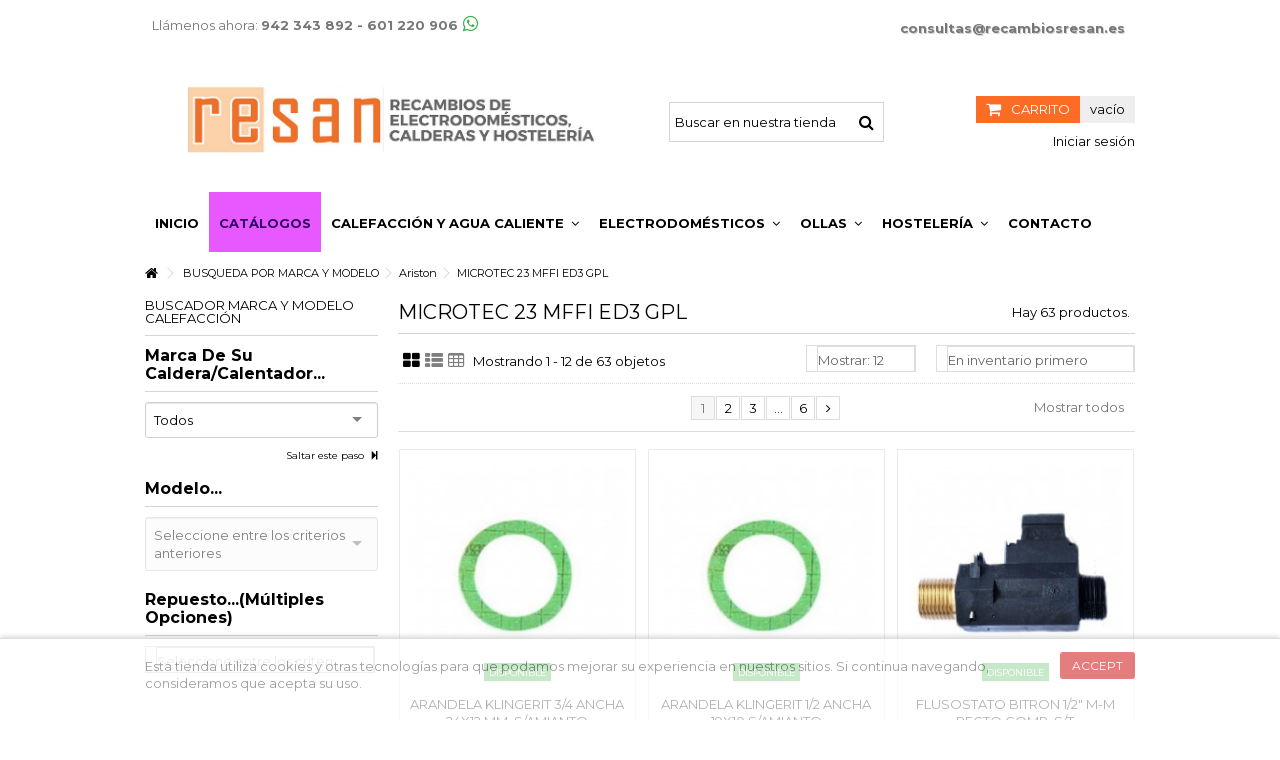

--- FILE ---
content_type: text/html; charset=utf-8
request_url: https://recambiosresan.com/microtec-23-mffi-ed3-gpl
body_size: 37686
content:
<!DOCTYPE HTML> <!--[if lt IE 7]><html class="no-js lt-ie9 lt-ie8 lt-ie7" lang="es-es"><![endif]--> <!--[if IE 7]><html class="no-js lt-ie9 lt-ie8 ie7" lang="es-es"><![endif]--> <!--[if IE 8]><html class="no-js lt-ie9 ie8" lang="es-es"><![endif]--> <!--[if gt IE 8]><html class="no-js ie9" lang="es-es"><![endif]--><html lang="es-es"><head><meta charset="utf-8" /><title>MICROTEC 23 MFFI ED3 GPL - Recambios Resan</title><meta name="generator" content="PrestaShop" /><meta name="robots" content="index,follow" /><meta name="viewport" content="initial-scale=1,user-scalable=no,maximum-scale=1,width=device-width"><meta name="apple-mobile-web-app-capable" content="yes" /><link rel="icon" type="image/vnd.microsoft.icon" href="/img/favicon.ico?1731948925" /><link rel="shortcut icon" type="image/x-icon" href="/img/favicon.ico?1731948925" /><link rel="stylesheet" href="https://recambiosresan.com/themes/warehouse/cache/v_956_1b039051e8e3f25b9e150035cf8c1e11_all.css" type="text/css" media="all" />      <link rel="stylesheet" href="https://fonts.googleapis.com/css?family=Montserrat:400,700,900" type="text/css" media="all" /> <!--[if lt IE 9]> 
<script src="https://oss.maxcdn.com/libs/html5shiv/3.7.0/html5shiv.js"></script> 
<script src="https://oss.maxcdn.com/libs/respond.js/1.3.0/respond.min.js"></script> <![endif]--> <!--[if lte IE 9]> 
<script src="https://recambiosresan.com/themes/warehouse/js/flexibility.js"></script> <![endif]--><meta property="og:title" content="MICROTEC 23 MFFI ED3 GPL - Recambios Resan"/><meta property="og:url" content="http://recambiosresan.com/microtec-23-mffi-ed3-gpl"/><meta property="og:site_name" content="Recambios Resan"/><meta property="og:description" content=""><meta property="og:type" content="website"><meta property="og:image" content="https://recambiosresan.com/img/my-shop-logo-1549012416.jpg" />       </head><body id="category" class="not-index category category-18676 category-microtec-23-mffi-ed3-gpl hide-right-column show-left-column lang_es "><div id="page"><div class="header-container"> <header id="header"><div class="banner"><div class="container"><div class="row"></div></div></div><div class="nav"><div class="container"><div class="row"> <nav><div id="contact-link"> <a href="https://recambiosresan.com/contacto" title="Contactanos">Contacte con nosotros</a></div> <span class="shop-phone"> <i class="icon-phone"></i>Llámenos ahora: <strong>942 343 892 - 601 220 906</strong> </span><ul id="header_links" class="clearfix"></ul> </nav></div></div></div><div><div class="container container-header"><div id="desktop-header" class="desktop-header"><div class="row"><div id="header_logo" class="col-xs-12 col-sm-6 "><a href="https://recambiosresan.com/" title="Recambios Resan"> <img class="logo img-responsive replace-2xlogo" src="https://recambiosresan.com/img/my-shop-logo-1549012416.jpg" width="1023" height="209" alt="Recambios Resan" /> </a></div><div id="search_block_top_content" class="col-xs-12 col-sm-3 "><div class="iqitsearch-inner"><div id="search_block_top" class="search_block_top iqit-search" ><form method="get" action="//recambiosresan.com/buscador" id="searchbox"><input type="hidden" name="controller" value="search" /><input type="hidden" name="orderby" value="quantity" /><input type="hidden" name="orderway" value="desc" /><div class="search_query_container "> <input type="hidden" name="search-cat-select" value="0" class="search-cat-select" /> <input class="search_query form-control" type="text" id="search_query_top" name="search_query" placeholder="Buscar en nuestra tienda" value="" /><button type="submit" name="submit_search" class="button-search"><span>Buscar en nuestra tienda</span></button></div></form></div></div></div><div id="shopping_cart_container" class="col-xs-12 col-sm-3 clearfix"><div class="shopping_cart"> <a href="https://recambiosresan.com/quick-order" title="Ver mi carrito de compra" rel="nofollow"> <span class="cart_name">Carrito</span><div class="more_info"> <span class="ajax_cart_quantity unvisible">0</span> <span class="ajax_cart_product_txt unvisible">Producto:</span> <span class="ajax_cart_product_txt_s unvisible">Productos:</span> <span class="ajax_cart_total unvisible"> </span> <span class="ajax_cart_no_product">vacío</span></div> </a><div class="cart_block block exclusive"><div class="block_content"><div class="cart_block_list"><p class="cart_block_no_products"> Ningún producto</p><div class="cart-prices"><div class="cart-prices-line first-line"> <span class="price cart_block_shipping_cost ajax_cart_shipping_cost unvisible"> A determinar </span> <span class="unvisible"> Transporte </span></div><div class="cart-prices-line last-line"> <span class="price cart_block_total ajax_block_cart_total">0,00 €</span> <span>Total</span></div><p> Estos precios se entienden sin IVA</p></div><p class="cart-buttons"> <a id="button_order_cart" class="btn btn-default button button-medium" href="https://recambiosresan.com/quick-order" title="Confirmar" rel="nofollow"> <span> Confirmar<i class="icon-chevron-right right"></i> </span> </a></p></div></div></div></div></div><div id="layer_cart"><div class="layer_cart_title col-xs-12"><h5> <i class="icon-check"></i> Producto añadido correctamente a su carrito de la compra</h5></div><div class="clearfix" ><div class="layer_cart_product col-xs-12 col-md-6"> <span class="cross" title="Cerrar Ventana"></span><div class="product-image-container layer_cart_img"></div><div class="layer_cart_product_info"> <span id="layer_cart_product_title" class="product-name"></span> <span id="layer_cart_product_attributes"></span><div> Cantidad <span id="layer_cart_product_quantity"></span></div><div> <strong>Total <span id="layer_cart_product_price"></span></strong></div></div></div><div class="layer_cart_cart col-xs-12 col-md-6"><h5 class="overall_cart_title"> <span class="ajax_cart_product_txt_s unvisible"> Hay <span class="ajax_cart_quantity">0</span> artículos en su carrito. </span> <span class="ajax_cart_product_txt "> Hay 1 artículo en su carrito. </span></h5><div class="layer_cart_row"> Total productos: (impuestos excl.) <span class="ajax_block_products_total"> </span></div><div class="layer_cart_row ajax_shipping-container"> <strong class="dark unvisible"> Total envío:&nbsp;(impuestos excl.) </strong> <span class="ajax_cart_shipping_cost unvisible"> A determinar </span></div><div class="layer_cart_row"> <strong> Total (impuestos excl.) <span class="ajax_block_cart_total"> </span> </strong></div></div></div><div class="button-container clearfix"><div class="pull-right"> <span class="continue btn btn-default" title="Seguir comprando"> <span> <i class="icon-chevron-left left"></i> Seguir comprando </span> </span> <a class="btn btn-default button button-medium" href="https://recambiosresan.com/quick-order" title="Ir a la caja" rel="nofollow"> <span> Ir a la caja <i class="icon-chevron-right right"></i> </span> </a></div></div><div class="crossseling"></div></div><div class="layer_cart_overlay"></div><div id="dyn696e41005afa3" class="dynhook pc_displayTop_28" data-module="28" data-hook="displayTop" data-hooktype="m" data-hookargs="altern=3^"><div class="loadingempty"></div><div class="header_user_info col-xs-12 col-sm-3"> <a class="login" href="https://recambiosresan.com/my-account" rel="nofollow" title="Ingresa tu cuenta de cliente"> <i class="icon-signin"></i> Iniciar sesión </a></div></div></div></div><div class="mobile-condensed-header mobile-style mobile-style3 "><div ><div class="mobile-h-logo"> <a href="https://recambiosresan.com/" title="Recambios Resan"> <img class="logo img-responsive replace-2xlogo" src="https://recambiosresan.com/img/my-shop-logo-1549012416.jpg" width="1023" height="209" alt="Recambios Resan" /> </a></div><div id="mh-sticky" class="not-sticked"><div class="mobile-main-wrapper"><div class="mobile-main-bar"><div class="mh-button mh-menu"> <span id="mh-menu"><i class="icon-reorder mh-icon"></i></span></div><div class="mh-button mh-search"> <span id="mh-search" data-mh-search="1"><i class="icon-search mh-icon"></i></span></div><div class="mh-button mh-user"> <span id="mh-user"><i class="icon-user mh-icon "></i></span><div class="mh-drop"><p>Por favor, conectese o cree una cuenta</p><ul><li><a href="https://recambiosresan.com/my-account" title="Conectarse" rel="nofollow">Conectarse/Crear cuenta</a></li></ul></div></div><div id="mh-cart-wrapper" class="mh-button mh-cart"> <span id="mh-cart"> <i class="icon-shopping-cart mh-icon "></i> </span></div></div></div><div class="mh-dropdowns"><div class="mh-drop mh-search-drop"><div class="search_block_top mh-search-module"><form method="get" action="//recambiosresan.com/buscador"><input type="hidden" name="controller" value="search" /><input type="hidden" name="orderby" value="quantity" /><input type="hidden" name="orderway" value="desc" /><div class="search_query_container "> <input type="hidden" name="search-cat-select" value="0" class="search-cat-select" /><input class="search_query form-control" type="text" name="search_query" placeholder="Search" value="" /></div><button type="submit" name="submit_search" class="button-search"><span>Search</span></button></form></div></div></div></div></div></div></div></div><div class="fw-pseudo-wrapper"><div class="desktop-header"><div class="iqitmegamenu-wrapper col-xs-12 cbp-hor-width-0 clearfix"><div id="iqitmegamenu-horizontal" class="iqitmegamenu " role="navigation"><div class="container"> <nav id="cbp-hrmenu" class="cbp-hrmenu cbp-horizontal cbp-hrsub-narrow cbp-fade-slide-bottom cbp-arrowed "><ul><li class="cbp-hrmenu-tab cbp-hrmenu-tab-3 "> <a href="https://recambiosresan.com/" ><span class="cbp-tab-title"> Inicio</span> </a></li><li class="cbp-hrmenu-tab cbp-hrmenu-tab-12 "> <a href="https://recambiosresan.com/content/catalogos" ><span class="cbp-tab-title"> Catálogos</span> </a></li><li class="cbp-hrmenu-tab cbp-hrmenu-tab-4 "> <a role="button" class="cbp-empty-mlink"><span class="cbp-tab-title"> Calefacción y Agua Caliente <i class="icon-angle-down cbp-submenu-aindicator"></i></span> <span class="cbp-triangle-container"><span class="cbp-triangle-top"></span><span class="cbp-triangle-top-back"></span></span> </a><div class="cbp-hrsub col-xs-12"><div class="cbp-hrsub-inner"><div class="row menu_row menu-element first_rows menu-element-id-1"><div class="col-xs-4 cbp-menu-column cbp-menu-element menu-element-id-2 " ><div class="cbp-menu-column-inner"><div class="row cbp-categories-row"><div class="col-xs-12"> <a href="https://recambiosresan.com/calderas-gas-y-gasoil" class="cbp-column-title cbp-category-title">CALDERAS GAS Y GASOIL</a><ul class="cbp-links cbp-category-tree"><li ><div class="cbp-category-link-w"> <a href="https://recambiosresan.com/acumuladores-calderas">Acumuladores</a></div></li><li ><div class="cbp-category-link-w"> <a href="https://recambiosresan.com/aislantes-camaras-combustion-calderas">Aislantes Camaras Combustion</a></div></li><li ><div class="cbp-category-link-w"> <a href="https://recambiosresan.com/anodos-calderas">Anodos</a></div></li><li ><div class="cbp-category-link-w"> <a href="https://recambiosresan.com/bombas-circuladores-calderas">Bombas - Circuladores</a></div></li><li ><div class="cbp-category-link-w"> <a href="https://recambiosresan.com/bombas-de-gasoil-calderas">Bombas de gasoil</a></div></li><li ><div class="cbp-category-link-w"> <a href="https://recambiosresan.com/boquillas-inyectores-gasoil-calderas">Boquillas Inyectores Gasoil</a></div></li><li ><div class="cbp-category-link-w"> <a href="https://recambiosresan.com/cables-y-conectores-calderas">Cables y Conectores</a></div></li><li ><div class="cbp-category-link-w"> <a href="https://recambiosresan.com/cajas-de-micros-calderas">Cajas de micros</a></div></li><li ><div class="cbp-category-link-w"> <a href="https://recambiosresan.com/captores-presostatos-agua-calderas">Captores - Presostatos Agua</a></div></li><li ><div class="cbp-category-link-w"> <a href="https://recambiosresan.com/carcasas-bastidores-calderas">Carcasas Bastidores</a></div></li><li ><div class="cbp-category-link-w"> <a href="https://recambiosresan.com/clapet-kit-reparacin-valvula-calderas">Clapet kit reparación valvula</a></div></li><li ><div class="cbp-category-link-w"> <a href="https://recambiosresan.com/condensadores-antiparasitarios-calderas">Condensadores-Antiparasitarios</a></div></li><li ><div class="cbp-category-link-w"> <a href="https://recambiosresan.com/cortatiros-calderas">Cortatiros</a></div></li><li ><div class="cbp-category-link-w"> <a href="https://recambiosresan.com/cuerpos-de-agua-calderas">Cuerpos de agua</a></div></li><li ><div class="cbp-category-link-w"> <a href="https://recambiosresan.com/detectores---alarmas">Detectores - Alarmas</a></div></li><li ><div class="cbp-category-link-w"> <a href="https://recambiosresan.com/electrodo-encendido-ionizacion-calderas">Electrodo Encendido Ionizacion</a></div></li><li ><div class="cbp-category-link-w"> <a href="https://recambiosresan.com/electrovalvulas-bobinas-calderas">Electrovalvulas - Bobinas</a></div></li><li ><div class="cbp-category-link-w"> <a href="https://recambiosresan.com/extractor-ventilador-motor-calderas">Extractor - Ventilador - Motor</a></div></li><li ><div class="cbp-category-link-w"> <a href="https://recambiosresan.com/filtros-calderas">Filtros</a></div></li><li ><div class="cbp-category-link-w"> <a href="https://recambiosresan.com/flujostatos-caudalimetros-calderas">Flujostatos - Caudalimetros</a></div></li><li ><div class="cbp-category-link-w"> <a href="https://recambiosresan.com/fotocelulas-calderas">Fotocelulas</a></div></li><li ><div class="cbp-category-link-w"> <a href="https://recambiosresan.com/fusibles-calderas">Fusibles</a></div></li><li ><div class="cbp-category-link-w"> <a href="https://recambiosresan.com/hidrogeneradores-calderas">Hidrogeneradores</a></div></li><li ><div class="cbp-category-link-w"> <a href="https://recambiosresan.com/instrumentacin-calderas">Instrumentación</a></div></li><li ><div class="cbp-category-link-w"> <a href="https://recambiosresan.com/intercambiadores-calderas">Intercambiadores</a></div></li><li ><div class="cbp-category-link-w"> <a href="https://recambiosresan.com/interruptores-y-reles-calderas">Interruptores y Reles</a></div></li><li ><div class="cbp-category-link-w"> <a href="https://recambiosresan.com/inyectores-boquillas-cabezales-calderas">Inyectores Boquillas Cabezales</a></div></li><li ><div class="cbp-category-link-w"> <a href="https://recambiosresan.com/juntas-guarniciones-cordon-calderas">Juntas Guarniciones Cordon</a></div></li><li ><div class="cbp-category-link-w"> <a href="https://recambiosresan.com/kits-transformacion-diafragmas-calderas">Kits transformacion diafragmas</a></div></li><li ><div class="cbp-category-link-w"> <a href="https://recambiosresan.com/lamparas-luces-bombillas-calderas">Lamparas - Luces - Bombillas</a></div></li><li ><div class="cbp-category-link-w"> <a href="https://recambiosresan.com/latiquillos-gasoil-calderas">Latiquillos Gasoil</a></div></li><li ><div class="cbp-category-link-w"> <a href="https://recambiosresan.com/limpieza-calderas">Limpieza</a></div></li><li ><div class="cbp-category-link-w"> <a href="https://recambiosresan.com/llaves-y-grifos-de-llenado-calderas">Llaves y Grifos de llenado</a></div></li><li ><div class="cbp-category-link-w"> <a href="https://recambiosresan.com/mandos-y-teclas-de-plastico-calderas">Mandos y teclas de plastico</a></div></li><li ><div class="cbp-category-link-w"> <a href="https://recambiosresan.com/material-electrico-variado-calderas">Material electrico variado</a></div></li><li ><div class="cbp-category-link-w"> <a href="https://recambiosresan.com/membranas-calderas">Membranas</a></div></li><li ><div class="cbp-category-link-w"> <a href="https://recambiosresan.com/microtermostatos-calderas">Microtermostatos</a></div></li><li ><div class="cbp-category-link-w"> <a href="https://recambiosresan.com/modulos-electronicos-placas-calderas">Modulos Electronicos - Placas</a></div></li><li ><div class="cbp-category-link-w"> <a href="https://recambiosresan.com/motor-actuador-valvula-3-vias-calderas">Motor actuador valvula 3 vias</a></div></li><li ><div class="cbp-category-link-w"> <a href="https://recambiosresan.com/motor-reductor-motorreductor-calderas">Motor reductor - Motorreductor</a></div></li><li ><div class="cbp-category-link-w"> <a href="https://recambiosresan.com/motores-quemador-calderas">Motores quemador</a></div></li><li ><div class="cbp-category-link-w"> <a href="https://recambiosresan.com/piezas-de-plastico-calderas">Piezas de plastico</a></div></li><li ><div class="cbp-category-link-w"> <a href="https://recambiosresan.com/piezoelectrico-tren-chispa-calderas">Piezoelectrico, tren chispa</a></div></li><li ><div class="cbp-category-link-w"> <a href="https://recambiosresan.com/precalentadores-resistencias-calderas">Precalentadores Resistencias</a></div></li><li ><div class="cbp-category-link-w"> <a href="https://recambiosresan.com/prensaestopa-calderas">Prensaestopa</a></div></li><li ><div class="cbp-category-link-w"> <a href="https://recambiosresan.com/presostatos-diferenciales-humo-calderas">Presostatos diferenciales Humo</a></div></li><li ><div class="cbp-category-link-w"> <a href="https://recambiosresan.com/prolongadores-y-acoples-calderas">Prolongadores y Acoples</a></div></li><li ><div class="cbp-category-link-w"> <a href="https://recambiosresan.com/purgadores-calderas">Purgadores</a></div></li><li ><div class="cbp-category-link-w"> <a href="https://recambiosresan.com/quemadores-calderas">Quemadores</a></div></li><li ><div class="cbp-category-link-w"> <a href="https://recambiosresan.com/racores-casquillo-anillo-grapa-calderas">Racores Casquillo Anillo Grapa</a></div></li></ul></div></div></div></div><div class="col-xs-4 cbp-menu-column cbp-menu-element menu-element-id-3 " ><div class="cbp-menu-column-inner"><div class="row cbp-categories-row"><div class="col-xs-12"> <a href="https://recambiosresan.com/calentadores-y-termos" class="cbp-column-title cbp-category-title">CALENTADORES Y TERMOS</a><ul class="cbp-links cbp-category-tree"><li ><div class="cbp-category-link-w"> <a href="https://recambiosresan.com/aislantes-camaras-combustion-calentadores-y-termos">Aislantes Camaras combustion</a></div></li><li ><div class="cbp-category-link-w"> <a href="https://recambiosresan.com/anodos-de-sacrificio-magnesio-calentadores-y-termos">Anodos de sacrificio-Magnesio</a></div></li><li ><div class="cbp-category-link-w"> <a href="https://recambiosresan.com/cables-calentadores-y-termos">Cables</a></div></li><li ><div class="cbp-category-link-w"> <a href="https://recambiosresan.com/cajas-de-micros-interruptores-calentadores-y-termos">Cajas de micros Interruptores</a></div></li><li ><div class="cbp-category-link-w"> <a href="https://recambiosresan.com/carcasas-paneles-calentadores-y-termos">Carcasas - Paneles</a></div></li><li ><div class="cbp-category-link-w"> <a href="https://recambiosresan.com/circuladores-bombas-calentadores-y-termos">Circuladores - Bombas</a></div></li><li ><div class="cbp-category-link-w"> <a href="https://recambiosresan.com/cortatiro-calentadores-y-termos">Cortatiro</a></div></li><li ><div class="cbp-category-link-w"> <a href="https://recambiosresan.com/cuerpos-de-agua-valvulas-calentadores-y-termos">Cuerpos de Agua - Valvulas</a></div></li><li ><div class="cbp-category-link-w"> <a href="https://recambiosresan.com/electrodo-encendido-ionizacion-calentadores-y-termos">Electrodo Encendido Ionizacion</a></div></li><li ><div class="cbp-category-link-w"> <a href="https://recambiosresan.com/electrovalvulas-bobinas-calentadores-y-termos">Electrovalvulas - Bobinas</a></div></li><li ><div class="cbp-category-link-w"> <a href="https://recambiosresan.com/extractor-ventilador-motor-calentadores-y-termos">Extractor - Ventilador - Motor</a></div></li><li ><div class="cbp-category-link-w"> <a href="https://recambiosresan.com/filtros-calentadores-y-termos">Filtros</a></div></li><li ><div class="cbp-category-link-w"> <a href="https://recambiosresan.com/fusibles-calentadores-y-termos">Fusibles</a></div></li><li ><div class="cbp-category-link-w"> <a href="https://recambiosresan.com/hidrogeneradores-flujostatos-calentadores-y-termos">Hidrogeneradores - Flujostatos</a></div></li><li ><div class="cbp-category-link-w"> <a href="https://recambiosresan.com/intercambiadores-serpentines-calentadores-y-termos">Intercambiadores - Serpentines</a></div></li><li ><div class="cbp-category-link-w"> <a href="https://recambiosresan.com/interruptores-microinterruptor-calentadores-y-termos">Interruptores-Microinterruptor</a></div></li><li ><div class="cbp-category-link-w"> <a href="https://recambiosresan.com/inyectores-chicles-boquillas-calentadores-y-termos">Inyectores-Chicles-Boquillas</a></div></li><li ><div class="cbp-category-link-w"> <a href="https://recambiosresan.com/juntas-arandelas-calentadores-y-termos">Juntas - Arandelas</a></div></li><li ><div class="cbp-category-link-w"> <a href="https://recambiosresan.com/kits-de-transformacion-gas-calentadores-y-termos">Kits de Transformacion Gas</a></div></li><li ><div class="cbp-category-link-w"> <a href="https://recambiosresan.com/limpieza-calentadores-y-termos">Limpieza</a></div></li><li ><div class="cbp-category-link-w"> <a href="https://recambiosresan.com/llaves-llenado-grifos-de-carga-calentadores-y-termos">Llaves llenado Grifos de carga</a></div></li><li ><div class="cbp-category-link-w"> <a href="https://recambiosresan.com/membranas-diafragmas-calentadores-y-termos">Membranas - Diafragmas</a></div></li><li ><div class="cbp-category-link-w"> <a href="https://recambiosresan.com/modulos-electronicos-placas-calentadores-y-termos">Modulos Electronicos - Placas</a></div></li><li ><div class="cbp-category-link-w"> <a href="https://recambiosresan.com/piezas-de-plastico-calentadores-y-termos">Piezas de plastico</a></div></li><li ><div class="cbp-category-link-w"> <a href="https://recambiosresan.com/piezoelectrico-tren-de-chispas-calentadores-y-termos">Piezoelectrico-Tren de chispas</a></div></li><li ><div class="cbp-category-link-w"> <a href="https://recambiosresan.com/portapilas-calentadores-y-termos">Portapilas</a></div></li><li ><div class="cbp-category-link-w"> <a href="https://recambiosresan.com/portavainas---bridas">Portavainas - Bridas</a></div></li><li ><div class="cbp-category-link-w"> <a href="https://recambiosresan.com/presostatos-de-humos-calentadores-y-termos">Presostatos de humos</a></div></li><li ><div class="cbp-category-link-w"> <a href="https://recambiosresan.com/prolongadores-y-acoples-calentadores-y-termos">Prolongadores y Acoples</a></div></li><li ><div class="cbp-category-link-w"> <a href="https://recambiosresan.com/quemadores-calentadores-y-termos">Quemadores</a></div></li><li ><div class="cbp-category-link-w"> <a href="https://recambiosresan.com/racoreria-ferreteria-muelles-calentadores-y-termos">Racoreria Ferreteria Muelles</a></div></li><li ><div class="cbp-category-link-w"> <a href="https://recambiosresan.com/reguladores-de-caudal-calentadores-y-termos">Reguladores de Caudal</a></div></li><li ><div class="cbp-category-link-w"> <a href="https://recambiosresan.com/resistencias-calefactores-calentadores-y-termos">Resistencias Calefactores</a></div></li><li ><div class="cbp-category-link-w"> <a href="https://recambiosresan.com/servomotores-actuadores-calentadores-y-termos">Servomotores - Actuadores</a></div></li><li ><div class="cbp-category-link-w"> <a href="https://recambiosresan.com/sondas-termistancias-ntc-calentadores-y-termos">Sondas - Termistancias - NTC</a></div></li><li ><div class="cbp-category-link-w"> <a href="https://recambiosresan.com/teclas-mandos-botones-calentadores-y-termos">Teclas - Mandos - Botones</a></div></li><li ><div class="cbp-category-link-w"> <a href="https://recambiosresan.com/termopares-calentadores-y-termos">Termopares</a></div></li><li ><div class="cbp-category-link-w"> <a href="https://recambiosresan.com/termostatos-calentadores-y-termos">Termostatos</a></div></li><li ><div class="cbp-category-link-w"> <a href="https://recambiosresan.com/tubos-calentadores-y-termos">Tubos</a></div></li><li ><div class="cbp-category-link-w"> <a href="https://recambiosresan.com/valvula-de-gas-cuerpo-calentadores-y-termos">Valvula de Gas - Cuerpo</a></div></li><li ><div class="cbp-category-link-w"> <a href="https://recambiosresan.com/valvulas-de-seguridad-calentadores-y-termos">Valvulas de Seguridad</a></div></li><li ><div class="cbp-category-link-w"> <a href="https://recambiosresan.com/varios-calentadores-y-termos">Varios</a></div></li><li ><div class="cbp-category-link-w"> <a href="https://recambiosresan.com/venturi-calentadores-y-termos">Venturi</a></div></li></ul></div></div></div></div><div class="col-xs-4 cbp-menu-column cbp-menu-element menu-element-id-4 " ><div class="cbp-menu-column-inner"><div class="row cbp-categories-row"><div class="col-xs-12"> <a href="https://recambiosresan.com/resistencias---estufa" class="cbp-column-title cbp-category-title">RESISTENCIAS - ESTUFA</a><ul class="cbp-links cbp-category-tree"><li ><div class="cbp-category-link-w"> <a href="https://recambiosresan.com/cristales">Cristales</a></div></li><li ><div class="cbp-category-link-w"> <a href="https://recambiosresan.com/interruptores---conmutadores">Interruptores - Conmutadores</a></div></li><li ><div class="cbp-category-link-w"> <a href="https://recambiosresan.com/juntas">Juntas</a></div></li><li ><div class="cbp-category-link-w"> <a href="https://recambiosresan.com/limpieza">Limpieza</a></div></li><li ><div class="cbp-category-link-w"> <a href="https://recambiosresan.com/mandos">Mandos</a></div></li><li ><div class="cbp-category-link-w"> <a href="https://recambiosresan.com/mechas">Mechas</a></div></li><li ><div class="cbp-category-link-w"> <a href="https://recambiosresan.com/modulos-electronicos---placas">Modulos Electronicos - Placas</a></div></li><li ><div class="cbp-category-link-w"> <a href="https://recambiosresan.com/motores-extraccion">Motores Extraccion</a></div></li><li ><div class="cbp-category-link-w"> <a href="https://recambiosresan.com/piezoelectrico">Piezoelectrico</a></div></li><li ><div class="cbp-category-link-w"> <a href="https://recambiosresan.com/piloto-gas">Piloto Gas</a></div></li><li ><div class="cbp-category-link-w"> <a href="https://recambiosresan.com/regulador-gas">Regulador gas</a></div></li><li ><div class="cbp-category-link-w"> <a href="https://recambiosresan.com/resistencias">Resistencias</a></div></li><li ><div class="cbp-category-link-w"> <a href="https://recambiosresan.com/ruedas-estufa">Ruedas estufa</a></div></li><li ><div class="cbp-category-link-w"> <a href="https://recambiosresan.com/termopares">Termopares</a></div></li><li ><div class="cbp-category-link-w"> <a href="https://recambiosresan.com/termostato">Termostato</a></div></li><li ><div class="cbp-category-link-w"> <a href="https://recambiosresan.com/tubo-gas">Tubo gas</a></div></li><li ><div class="cbp-category-link-w"> <a href="https://recambiosresan.com/varios">Varios</a></div></li></ul></div></div></div></div></div></div></div></li><li class="cbp-hrmenu-tab cbp-hrmenu-tab-5 "> <a role="button" class="cbp-empty-mlink"><span class="cbp-tab-title"> Electrodomésticos <i class="icon-angle-down cbp-submenu-aindicator"></i></span> <span class="cbp-triangle-container"><span class="cbp-triangle-top"></span><span class="cbp-triangle-top-back"></span></span> </a><div class="cbp-hrsub col-xs-12"><div class="cbp-hrsub-inner"><div class="row menu_row menu-element first_rows menu-element-id-1"><div class="col-xs-6 cbp-menu-column cbp-menu-element menu-element-id-2 " ><div class="cbp-menu-column-inner"><div class="row cbp-categories-row"><div class="col-xs-12"> <a href="https://recambiosresan.com/grandes-electrodomesticos" class="cbp-column-title cbp-category-title">GRANDES ELECTRODOMESTICOS</a><ul class="cbp-links cbp-category-tree"><li class="cbp-hrsub-haslevel2" ><div class="cbp-category-link-w"> <a href="https://recambiosresan.com/aire-acondicionado">AIRE ACONDICIONADO</a><ul class="cbp-hrsub-level2"><li ><div class="cbp-category-link-w"> <a href="https://recambiosresan.com/correas">Correas</a></div></li><li ><div class="cbp-category-link-w"> <a href="https://recambiosresan.com/filtros">Filtros</a></div></li><li ><div class="cbp-category-link-w"> <a href="https://recambiosresan.com/llaves">Llaves</a></div></li><li ><div class="cbp-category-link-w"> <a href="https://recambiosresan.com/modulos-electronicos---placas-">Modulos electronicos - Placas</a></div></li><li ><div class="cbp-category-link-w"> <a href="https://recambiosresan.com/motores">Motores</a></div></li><li ><div class="cbp-category-link-w"> <a href="https://recambiosresan.com/sondas-temperatura---ntc---ptc">Sondas Temperatura - NTC - PTC</a></div></li><li ><div class="cbp-category-link-w"> <a href="https://recambiosresan.com/soportes">Soportes</a></div></li><li ><div class="cbp-category-link-w"> <a href="https://recambiosresan.com/valvulas-de-seguridad">Valvulas de seguridad</a></div></li><li ><div class="cbp-category-link-w"> <a href="https://recambiosresan.com/ventiladores">Ventiladores</a></div></li></ul></div></li><li class="cbp-hrsub-haslevel2" ><div class="cbp-category-link-w"> <a href="https://recambiosresan.com/campanas-extractoras">CAMPANAS EXTRACTORAS</a><ul class="cbp-hrsub-level2"><li ><div class="cbp-category-link-w"> <a href="https://recambiosresan.com/aislantes">Aislantes</a></div></li><li ><div class="cbp-category-link-w"> <a href="https://recambiosresan.com/amortiguadores---suspensiones">Amortiguadores - Suspensiones</a></div></li><li ><div class="cbp-category-link-w"> <a href="https://recambiosresan.com/aspas---helices---turbinas">Aspas - Helices - Turbinas</a></div></li><li ><div class="cbp-category-link-w"> <a href="https://recambiosresan.com/cables">Cables</a></div></li><li ><div class="cbp-category-link-w"> <a href="https://recambiosresan.com/carriles---guias">Carriles - Guias</a></div></li><li ><div class="cbp-category-link-w"> <a href="https://recambiosresan.com/condensadores">Condensadores</a></div></li><li ><div class="cbp-category-link-w"> <a href="https://recambiosresan.com/correas">Correas</a></div></li><li ><div class="cbp-category-link-w"> <a href="https://recambiosresan.com/cristal">Cristal</a></div></li><li ><div class="cbp-category-link-w"> <a href="https://recambiosresan.com/filtros-metalicos-y-carbon">Filtros metalicos y Carbon</a></div></li><li ><div class="cbp-category-link-w"> <a href="https://recambiosresan.com/interruptores---pulsadores">Interruptores - Pulsadores</a></div></li><li ><div class="cbp-category-link-w"> <a href="https://recambiosresan.com/lamparas-bombillas">Lamparas-Bombillas</a></div></li><li ><div class="cbp-category-link-w"> <a href="https://recambiosresan.com/mandos-de-plastico---botones">Mandos de plastico - Botones</a></div></li><li ><div class="cbp-category-link-w"> <a href="https://recambiosresan.com/microinterruptores">Microinterruptores</a></div></li><li ><div class="cbp-category-link-w"> <a href="https://recambiosresan.com/modulos-electronicos---placas">Modulos electronicos - Placas</a></div></li><li ><div class="cbp-category-link-w"> <a href="https://recambiosresan.com/motores-extraccion">Motores extraccion</a></div></li><li ><div class="cbp-category-link-w"> <a href="https://recambiosresan.com/piezas-de-plastico">Piezas de plastico</a></div></li><li ><div class="cbp-category-link-w"> <a href="https://recambiosresan.com/resistencia">Resistencia</a></div></li><li ><div class="cbp-category-link-w"> <a href="https://recambiosresan.com/teclados---botoneras">Teclados - Botoneras</a></div></li><li ><div class="cbp-category-link-w"> <a href="https://recambiosresan.com/tiradores-frontales-portamando">Tiradores Frontales Portamando</a></div></li><li ><div class="cbp-category-link-w"> <a href="https://recambiosresan.com/transformadores">Transformadores</a></div></li><li ><div class="cbp-category-link-w"> <a href="https://recambiosresan.com/tubos">Tubos</a></div></li><li ><div class="cbp-category-link-w"> <a href="https://recambiosresan.com/tulipas---deflectores-trasluz">Tulipas - Deflectores Trasluz</a></div></li><li ><div class="cbp-category-link-w"> <a href="https://recambiosresan.com/varios">Varios</a></div></li></ul></div></li><li class="cbp-hrsub-haslevel2" ><div class="cbp-category-link-w"> <a href="https://recambiosresan.com/cocinas-hornos-vitro">COCINAS-HORNOS-VITRO</a><ul class="cbp-hrsub-level2"><li ><div class="cbp-category-link-w"> <a href="https://recambiosresan.com/aspas---helices---turbinas">Aspas - Helices - Turbinas</a></div></li><li ><div class="cbp-category-link-w"> <a href="https://recambiosresan.com/bandejas-parrillas-rejillas">Bandejas Parrillas Rejillas</a></div></li><li ><div class="cbp-category-link-w"> <a href="https://recambiosresan.com/bisagras">Bisagras</a></div></li><li ><div class="cbp-category-link-w"> <a href="https://recambiosresan.com/cables">Cables</a></div></li><li ><div class="cbp-category-link-w"> <a href="https://recambiosresan.com/cardan---prolongadores">Cardan - Prolongadores</a></div></li><li ><div class="cbp-category-link-w"> <a href="https://recambiosresan.com/carriles---guias">Carriles - Guias</a></div></li><li ><div class="cbp-category-link-w"> <a href="https://recambiosresan.com/conmutadores---interruptores">Conmutadores - Interruptores</a></div></li><li ><div class="cbp-category-link-w"> <a href="https://recambiosresan.com/cristales-vidrios">Cristales Vidrios</a></div></li><li ><div class="cbp-category-link-w"> <a href="https://recambiosresan.com/cubas---mueble-horno">Cubas - Mueble horno</a></div></li><li ><div class="cbp-category-link-w"> <a href="https://recambiosresan.com/cubreencimeras">Cubreencimeras</a></div></li><li ><div class="cbp-category-link-w"> <a href="https://recambiosresan.com/electrodos-bujias-piezoelectri">Electrodos Bujias Piezoelectri</a></div></li><li ><div class="cbp-category-link-w"> <a href="https://recambiosresan.com/electroimanes---bobinas">Electroimanes - Bobinas</a></div></li><li ><div class="cbp-category-link-w"> <a href="https://recambiosresan.com/frontales-portamandos">Frontales Portamandos</a></div></li><li ><div class="cbp-category-link-w"> <a href="https://recambiosresan.com/grifos-de-gas">Grifos de gas</a></div></li><li ><div class="cbp-category-link-w"> <a href="https://recambiosresan.com/guarniciones-juntas-de-puerta">Guarniciones-Juntas de puerta</a></div></li><li ><div class="cbp-category-link-w"> <a href="https://recambiosresan.com/interruptores---pulsadores">Interruptores - Pulsadores</a></div></li><li ><div class="cbp-category-link-w"> <a href="https://recambiosresan.com/inyectores-chicles-boquillas">Inyectores Chicles Boquillas</a></div></li><li ><div class="cbp-category-link-w"> <a href="https://recambiosresan.com/lamparas-bombillas-luces">Lamparas Bombillas Luces</a></div></li><li ><div class="cbp-category-link-w"> <a href="https://recambiosresan.com/mandos-de-plastico---botones">Mandos de Plastico - Botones</a></div></li><li ><div class="cbp-category-link-w"> <a href="https://recambiosresan.com/microinterruptores">Microinterruptores</a></div></li><li ><div class="cbp-category-link-w"> <a href="https://recambiosresan.com/modulos-electronicos---touch">Modulos electronicos - Touch</a></div></li><li ><div class="cbp-category-link-w"> <a href="https://recambiosresan.com/motores">Motores</a></div></li><li ><div class="cbp-category-link-w"> <a href="https://recambiosresan.com/piezas-de-plastico">Piezas de plastico</a></div></li><li ><div class="cbp-category-link-w"> <a href="https://recambiosresan.com/placas-electricas-fogones">Placas electricas Fogones</a></div></li><li ><div class="cbp-category-link-w"> <a href="https://recambiosresan.com/puertas">Puertas</a></div></li></ul></div></li><li class="cbp-hrsub-haslevel2" ><div class="cbp-category-link-w"> <a href="https://recambiosresan.com/frigorificos-congeladores">FRIGORIFICOS-CONGELADORES</a><ul class="cbp-hrsub-level2"><li ><div class="cbp-category-link-w"> <a href="https://recambiosresan.com/accesorios-aire-acondicionado">Accesorios Aire Acondicionado</a></div></li><li ><div class="cbp-category-link-w"> <a href="https://recambiosresan.com/amortiguadores---suspensiones">Amortiguadores - Suspensiones</a></div></li><li ><div class="cbp-category-link-w"> <a href="https://recambiosresan.com/aspas---helices---turbinas">Aspas - Helices - Turbinas</a></div></li><li ><div class="cbp-category-link-w"> <a href="https://recambiosresan.com/bandejas-botelleros-anaqueles">Bandejas Botelleros Anaqueles</a></div></li><li ><div class="cbp-category-link-w"> <a href="https://recambiosresan.com/bisagras">Bisagras</a></div></li><li ><div class="cbp-category-link-w"> <a href="https://recambiosresan.com/burletes---juntas-guarniciones">Burletes - Juntas Guarniciones</a></div></li><li ><div class="cbp-category-link-w"> <a href="https://recambiosresan.com/cables">Cables</a></div></li><li ><div class="cbp-category-link-w"> <a href="https://recambiosresan.com/cajones---cestones">Cajones - Cestones</a></div></li><li ><div class="cbp-category-link-w"> <a href="https://recambiosresan.com/carriles---guias">Carriles - Guias</a></div></li><li ><div class="cbp-category-link-w"> <a href="https://recambiosresan.com/clixon-seguridad---fusibles">Clixon seguridad - Fusibles</a></div></li><li ><div class="cbp-category-link-w"> <a href="https://recambiosresan.com/compresores">Compresores</a></div></li><li ><div class="cbp-category-link-w"> <a href="https://recambiosresan.com/depositos---cubetas">Depositos - Cubetas</a></div></li><li ><div class="cbp-category-link-w"> <a href="https://recambiosresan.com/equipacion-de-carga">Equipacion de Carga</a></div></li><li ><div class="cbp-category-link-w"> <a href="https://recambiosresan.com/evaporadores">Evaporadores</a></div></li><li ><div class="cbp-category-link-w"> <a href="https://recambiosresan.com/fabricadores-de-hielo">Fabricadores de hielo</a></div></li><li ><div class="cbp-category-link-w"> <a href="https://recambiosresan.com/filtros-aire">Filtros aire</a></div></li><li ><div class="cbp-category-link-w"> <a href="https://recambiosresan.com/filtros-de-agua">Filtros de agua</a></div></li><li ><div class="cbp-category-link-w"> <a href="https://recambiosresan.com/gases-refrigerantes">Gases Refrigerantes</a></div></li><li ><div class="cbp-category-link-w"> <a href="https://recambiosresan.com/interruptores---pulsadores">Interruptores - Pulsadores</a></div></li><li ><div class="cbp-category-link-w"> <a href="https://recambiosresan.com/lamparas---bombillas">Lamparas - Bombillas</a></div></li><li ><div class="cbp-category-link-w"> <a href="https://recambiosresan.com/manetas---tiradores---mandos">Manetas - Tiradores - Mandos</a></div></li><li ><div class="cbp-category-link-w"> <a href="https://recambiosresan.com/modulos-electronicos---placas">Modulos electronicos - Placas</a></div></li><li ><div class="cbp-category-link-w"> <a href="https://recambiosresan.com/piezas-de-plastico---varios">Piezas de Plastico - Varios</a></div></li><li ><div class="cbp-category-link-w"> <a href="https://recambiosresan.com/placas-peltier">Placas Peltier</a></div></li><li ><div class="cbp-category-link-w"> <a href="https://recambiosresan.com/puertas">Puertas</a></div></li></ul></div></li><li class="cbp-hrsub-haslevel2" ><div class="cbp-category-link-w"> <a href="https://recambiosresan.com/hornos-microondas">HORNOS MICROONDAS</a><ul class="cbp-hrsub-level2"><li ><div class="cbp-category-link-w"> <a href="https://recambiosresan.com/bisagras">Bisagras</a></div></li><li ><div class="cbp-category-link-w"> <a href="https://recambiosresan.com/cables">Cables</a></div></li><li ><div class="cbp-category-link-w"> <a href="https://recambiosresan.com/cierres-pestillos-pulsadores">Cierres pestillos pulsadores</a></div></li><li ><div class="cbp-category-link-w"> <a href="https://recambiosresan.com/condensadores">Condensadores</a></div></li><li ><div class="cbp-category-link-w"> <a href="https://recambiosresan.com/cristal">Cristal</a></div></li><li ><div class="cbp-category-link-w"> <a href="https://recambiosresan.com/diodos">Diodos</a></div></li><li ><div class="cbp-category-link-w"> <a href="https://recambiosresan.com/fusibles">Fusibles</a></div></li><li ><div class="cbp-category-link-w"> <a href="https://recambiosresan.com/interruptores-pulsadores">Interruptores-Pulsadores</a></div></li><li ><div class="cbp-category-link-w"> <a href="https://recambiosresan.com/lamparas-bombillas">Lámparas-Bombillas</a></div></li><li ><div class="cbp-category-link-w"> <a href="https://recambiosresan.com/magnetrones">Magnetrones</a></div></li><li ><div class="cbp-category-link-w"> <a href="https://recambiosresan.com/mandos-de-plastico---botones">Mandos de plastico - Botones</a></div></li><li ><div class="cbp-category-link-w"> <a href="https://recambiosresan.com/marcos-microondas">Marcos microondas</a></div></li><li ><div class="cbp-category-link-w"> <a href="https://recambiosresan.com/mica---protectores">Mica - Protectores</a></div></li><li ><div class="cbp-category-link-w"> <a href="https://recambiosresan.com/microinterruptores">Microinterruptores</a></div></li><li ><div class="cbp-category-link-w"> <a href="https://recambiosresan.com/modulos-electronicos---placas">Modulos electronicos - Placas</a></div></li><li ><div class="cbp-category-link-w"> <a href="https://recambiosresan.com/motores">Motores</a></div></li><li ><div class="cbp-category-link-w"> <a href="https://recambiosresan.com/motores-extraccion">Motores Extraccion</a></div></li><li ><div class="cbp-category-link-w"> <a href="https://recambiosresan.com/piezas-de-plastico">Piezas de plástico</a></div></li><li ><div class="cbp-category-link-w"> <a href="https://recambiosresan.com/platos-de-microondas">Platos de microondas</a></div></li><li ><div class="cbp-category-link-w"> <a href="https://recambiosresan.com/puertas">Puertas</a></div></li><li ><div class="cbp-category-link-w"> <a href="https://recambiosresan.com/resistencias-calefacciones">Resistencias Calefacciones</a></div></li><li ><div class="cbp-category-link-w"> <a href="https://recambiosresan.com/soportes-de-platos---rollers">Soportes de platos - Rollers</a></div></li><li ><div class="cbp-category-link-w"> <a href="https://recambiosresan.com/temporizadores">Temporizadores</a></div></li><li ><div class="cbp-category-link-w"> <a href="https://recambiosresan.com/termostatos">Termostatos</a></div></li><li ><div class="cbp-category-link-w"> <a href="https://recambiosresan.com/tiradores">Tiradores</a></div></li></ul></div></li><li class="cbp-hrsub-haslevel2" ><div class="cbp-category-link-w"> <a href="https://recambiosresan.com/lavadoras---secadoras">LAVADORAS - SECADORAS</a><ul class="cbp-hrsub-level2"><li ><div class="cbp-category-link-w"> <a href="https://recambiosresan.com/amortiguadores-y-suspensiones">Amortiguadores y Suspensiones</a></div></li><li ><div class="cbp-category-link-w"> <a href="https://recambiosresan.com/aros-de-puerta---marcos">Aros de Puerta - Marcos</a></div></li><li ><div class="cbp-category-link-w"> <a href="https://recambiosresan.com/bateaguas---rociadores">Bateaguas - Rociadores</a></div></li><li ><div class="cbp-category-link-w"> <a href="https://recambiosresan.com/bisagras-de-puerta">Bisagras de Puerta</a></div></li><li ><div class="cbp-category-link-w"> <a href="https://recambiosresan.com/bombas-de-desage-">Bombas de Desagüe</a></div></li><li ><div class="cbp-category-link-w"> <a href="https://recambiosresan.com/bridas---muelles---abrazaderas">Bridas - Muelles - Abrazaderas</a></div></li><li ><div class="cbp-category-link-w"> <a href="https://recambiosresan.com/cables---conectores">Cables - Conectores</a></div></li><li ><div class="cbp-category-link-w"> <a href="https://recambiosresan.com/compresores-secadora">Compresores Secadora</a></div></li><li ><div class="cbp-category-link-w"> <a href="https://recambiosresan.com/condensadores-">Condensadores</a></div></li><li ><div class="cbp-category-link-w"> <a href="https://recambiosresan.com/contrapesos">Contrapesos</a></div></li><li ><div class="cbp-category-link-w"> <a href="https://recambiosresan.com/correas">Correas - Lavadora</a></div></li><li ><div class="cbp-category-link-w"> <a href="https://recambiosresan.com/cristales-de-puerta">Cristales de Puerta</a></div></li><li ><div class="cbp-category-link-w"> <a href="https://recambiosresan.com/cubas-y-tapas-de-cuba">Cubas y Tapas de Cuba</a></div></li><li ><div class="cbp-category-link-w"> <a href="https://recambiosresan.com/depositos-y-valvulas">Depositos y Valvulas</a></div></li><li ><div class="cbp-category-link-w"> <a href="https://recambiosresan.com/eje-tambor-crucetas-soportes">Eje Tambor-Crucetas-Soportes</a></div></li><li ><div class="cbp-category-link-w"> <a href="https://recambiosresan.com/electrovalvulas">Electrovalvulas</a></div></li><li ><div class="cbp-category-link-w"> <a href="https://recambiosresan.com/escobillas---carbones">Escobillas - Carbones</a></div></li><li ><div class="cbp-category-link-w"> <a href="https://recambiosresan.com/filtros">Filtros</a></div></li><li ><div class="cbp-category-link-w"> <a href="https://recambiosresan.com/frontales-y-portamandos">Frontales y Portamandos</a></div></li><li ><div class="cbp-category-link-w"> <a href="https://recambiosresan.com/gomas-de-escotillas-muflas-juntas-de-puerta-marcos-de-goma">Gomas de Escotillas - Muflas - Juntas de puerta - Marcos de goma</a></div></li><li ><div class="cbp-category-link-w"> <a href="https://recambiosresan.com/interruptores-retardo">Interruptores Retardo</a></div></li><li ><div class="cbp-category-link-w"> <a href="https://recambiosresan.com/interruptores-y-conmutadores">Interruptores y Conmutadores - Lavadora</a></div></li><li ><div class="cbp-category-link-w"> <a href="https://recambiosresan.com/jaboneras">Jaboneras</a></div></li><li ><div class="cbp-category-link-w"> <a href="https://recambiosresan.com/juntas-guarniciones">Juntas - Guarniciones - Lavadora</a></div></li><li ><div class="cbp-category-link-w"> <a href="https://recambiosresan.com/lamparas---pilotos---luces">Lamparas - Pilotos - Luces</a></div></li></ul></div></li><li class="cbp-hrsub-haslevel2" ><div class="cbp-category-link-w"> <a href="https://recambiosresan.com/lavavajillas">LAVAVAJILLAS</a><ul class="cbp-hrsub-level2"><li ><div class="cbp-category-link-w"> <a href="https://recambiosresan.com/aislantes">Aislantes</a></div></li><li ><div class="cbp-category-link-w"> <a href="https://recambiosresan.com/aspas-de-lavado---helices">Aspas de Lavado - Hélices</a></div></li><li ><div class="cbp-category-link-w"> <a href="https://recambiosresan.com/bisagras-y-cuerdas">Bisagras y Cuerdas</a></div></li><li ><div class="cbp-category-link-w"> <a href="https://recambiosresan.com/bombas-de-desage-">Bombas de Desagüe</a></div></li><li ><div class="cbp-category-link-w"> <a href="https://recambiosresan.com/burletes-juntas-guarniciones">Burletes Juntas Guarniciones</a></div></li><li ><div class="cbp-category-link-w"> <a href="https://recambiosresan.com/cables">Cables</a></div></li><li ><div class="cbp-category-link-w"> <a href="https://recambiosresan.com/cestos-platos---carros">Cestos Platos - Carros</a></div></li><li ><div class="cbp-category-link-w"> <a href="https://recambiosresan.com/condensadores-antiparasitarios">Condensadores Antiparasitarios</a></div></li><li ><div class="cbp-category-link-w"> <a href="https://recambiosresan.com/descalcificador-deposito-sales">Descalcificador Deposito Sales</a></div></li><li ><div class="cbp-category-link-w"> <a href="https://recambiosresan.com/electrovalvulas---bobinas">Electrovalvulas - Bobinas</a></div></li><li ><div class="cbp-category-link-w"> <a href="https://recambiosresan.com/filtros">Filtros</a></div></li><li ><div class="cbp-category-link-w"> <a href="https://recambiosresan.com/flujostatos-caudalimetros-lavavajillas">Flujostatos - Caudalimetros</a></div></li><li ><div class="cbp-category-link-w"> <a href="https://recambiosresan.com/jaboneras-dosificadores">Jaboneras Dosificadores</a></div></li><li ><div class="cbp-category-link-w"> <a href="https://recambiosresan.com/juntas-guarniciones">Juntas Guarniciones</a></div></li><li ><div class="cbp-category-link-w"> <a href="https://recambiosresan.com/lamparas---bombillas">Lamparas - Bombillas</a></div></li><li ><div class="cbp-category-link-w"> <a href="https://recambiosresan.com/mandos-y-suplementos">Mandos y Suplementos</a></div></li><li ><div class="cbp-category-link-w"> <a href="https://recambiosresan.com/manetas-tiradores-pestillos">Manetas Tiradores Pestillos</a></div></li><li ><div class="cbp-category-link-w"> <a href="https://recambiosresan.com/mecanismos-cierres-pestillos">Mecanismos Cierres Pestillos</a></div></li><li ><div class="cbp-category-link-w"> <a href="https://recambiosresan.com/microinterruptores">Microinterruptores</a></div></li><li ><div class="cbp-category-link-w"> <a href="https://recambiosresan.com/modulos-electronicos---placas">Modulos Electronicos - Placas</a></div></li><li ><div class="cbp-category-link-w"> <a href="https://recambiosresan.com/motores---bombas-lavado">Motores - Bombas Lavado</a></div></li><li ><div class="cbp-category-link-w"> <a href="https://recambiosresan.com/muelles---flejes---frenos">Muelles - Flejes - Frenos</a></div></li><li ><div class="cbp-category-link-w"> <a href="https://recambiosresan.com/paneles-de-carga---airbreak">Paneles de Carga - Airbreak</a></div></li><li ><div class="cbp-category-link-w"> <a href="https://recambiosresan.com/paneles-de-mando---portamandos">Paneles de Mando - Portamandos</a></div></li><li ><div class="cbp-category-link-w"> <a href="https://recambiosresan.com/piezas-de-plastico---acoples">Piezas de Plastico - Acoples</a></div></li></ul></div></li></ul></div></div></div></div><div class="col-xs-6 cbp-menu-column cbp-menu-element menu-element-id-4 " ><div class="cbp-menu-column-inner"><div class="row cbp-categories-row"><div class="col-xs-12"> <a href="https://recambiosresan.com/pequenos-electrodomesticos" class="cbp-column-title cbp-category-title">PEQUEÑOS ELECTRODOMESTICOS</a><ul class="cbp-links cbp-category-tree"><li class="cbp-hrsub-haslevel2" ><div class="cbp-category-link-w"> <a href="https://recambiosresan.com/aspiradores-y-robots">ASPIRADORES Y ROBOTS</a><ul class="cbp-hrsub-level2"><li ><div class="cbp-category-link-w"> <a href="https://recambiosresan.com/baterias">Baterias</a></div></li><li ><div class="cbp-category-link-w"> <a href="https://recambiosresan.com/bolsas">Bolsas</a></div></li><li ><div class="cbp-category-link-w"> <a href="https://recambiosresan.com/cables">Cables</a></div></li><li ><div class="cbp-category-link-w"> <a href="https://recambiosresan.com/carcasas">Carcasas</a></div></li><li ><div class="cbp-category-link-w"> <a href="https://recambiosresan.com/cargadores-alimentadores">Cargadores alimentadores</a></div></li><li ><div class="cbp-category-link-w"> <a href="https://recambiosresan.com/cepillos">Cepillos</a></div></li><li ><div class="cbp-category-link-w"> <a href="https://recambiosresan.com/correas">Correas</a></div></li><li ><div class="cbp-category-link-w"> <a href="https://recambiosresan.com/depositos-y-contenedores">Depositos y Contenedores</a></div></li><li ><div class="cbp-category-link-w"> <a href="https://recambiosresan.com/filtros-hepa-microfiltros">Filtros HEPA microfiltros</a></div></li><li ><div class="cbp-category-link-w"> <a href="https://recambiosresan.com/interruptores">Interruptores</a></div></li><li ><div class="cbp-category-link-w"> <a href="https://recambiosresan.com/juntas">Juntas</a></div></li><li ><div class="cbp-category-link-w"> <a href="https://recambiosresan.com/modulos-electronicos---placas">Modulos electronicos - Placas</a></div></li><li ><div class="cbp-category-link-w"> <a href="https://recambiosresan.com/motores-y-escobillas">Motores y Escobillas</a></div></li><li ><div class="cbp-category-link-w"> <a href="https://recambiosresan.com/piezas-de-plastico">Piezas de plastico</a></div></li><li ><div class="cbp-category-link-w"> <a href="https://recambiosresan.com/productos-de-limpieza">Productos de limpieza</a></div></li><li ><div class="cbp-category-link-w"> <a href="https://recambiosresan.com/recogecables">Recogecables</a></div></li><li ><div class="cbp-category-link-w"> <a href="https://recambiosresan.com/ruedas">Ruedas</a></div></li><li ><div class="cbp-category-link-w"> <a href="https://recambiosresan.com/sensores">Sensores</a></div></li><li ><div class="cbp-category-link-w"> <a href="https://recambiosresan.com/tubos-flexibles-y-rigidos">Tubos flexibles y rigidos</a></div></li></ul></div></li><li class="cbp-hrsub-haslevel2" ><div class="cbp-category-link-w"> <a href="https://recambiosresan.com/batidoras-licuadoras-exprim">BATIDORAS-LICUADORAS-EXPRIM</a><ul class="cbp-hrsub-level2"><li ><div class="cbp-category-link-w"> <a href="https://recambiosresan.com/cuchillas-varillas">Cuchillas-Varillas</a></div></li><li ><div class="cbp-category-link-w"> <a href="https://recambiosresan.com/engranajes-piones-conos-">Engranajes-piñones-conos</a></div></li><li ><div class="cbp-category-link-w"> <a href="https://recambiosresan.com/filtros">Filtros</a></div></li><li ><div class="cbp-category-link-w"> <a href="https://recambiosresan.com/interruptores">Interruptores</a></div></li><li ><div class="cbp-category-link-w"> <a href="https://recambiosresan.com/jarras-y-vasos">Jarras y vasos</a></div></li><li ><div class="cbp-category-link-w"> <a href="https://recambiosresan.com/juntas">Juntas</a></div></li><li ><div class="cbp-category-link-w"> <a href="https://recambiosresan.com/mandos">Mandos</a></div></li><li ><div class="cbp-category-link-w"> <a href="https://recambiosresan.com/modulos-electronicos---placas">Modulos electronicos - Placas</a></div></li><li ><div class="cbp-category-link-w"> <a href="https://recambiosresan.com/motores">Motores</a></div></li><li ><div class="cbp-category-link-w"> <a href="https://recambiosresan.com/pies-de-batidora">Pies de batidora</a></div></li><li ><div class="cbp-category-link-w"> <a href="https://recambiosresan.com/piezas-de-plastico">Piezas de plastico</a></div></li></ul></div></li><li class="cbp-hrsub-haslevel2" ><div class="cbp-category-link-w"> <a href="https://recambiosresan.com/cafeteras">CAFETERAS</a><ul class="cbp-hrsub-level2"><li ><div class="cbp-category-link-w"> <a href="https://recambiosresan.com/boquillas">Boquillas</a></div></li><li ><div class="cbp-category-link-w"> <a href="https://recambiosresan.com/depositos-de-agua">Depositos de Agua</a></div></li><li ><div class="cbp-category-link-w"> <a href="https://recambiosresan.com/depositos-de-leche">Depositos de leche</a></div></li><li ><div class="cbp-category-link-w"> <a href="https://recambiosresan.com/filtros-embudos">Filtros-Embudos</a></div></li><li ><div class="cbp-category-link-w"> <a href="https://recambiosresan.com/interruptores---pulsadores">Interruptores - Pulsadores</a></div></li><li ><div class="cbp-category-link-w"> <a href="https://recambiosresan.com/jarras-y-vasos">Jarras y Vasos</a></div></li><li ><div class="cbp-category-link-w"> <a href="https://recambiosresan.com/juntas">Juntas</a></div></li><li ><div class="cbp-category-link-w"> <a href="https://recambiosresan.com/limpieza">Limpieza</a></div></li><li ><div class="cbp-category-link-w"> <a href="https://recambiosresan.com/mangos-y-asas">Mangos y Asas</a></div></li><li ><div class="cbp-category-link-w"> <a href="https://recambiosresan.com/modulos-electronicos---placas">Modulos electronicos - Placas</a></div></li><li ><div class="cbp-category-link-w"> <a href="https://recambiosresan.com/molinillos">Molinillos</a></div></li><li ><div class="cbp-category-link-w"> <a href="https://recambiosresan.com/motores-y-bombas">Motores y Bombas</a></div></li><li ><div class="cbp-category-link-w"> <a href="https://recambiosresan.com/muelles">Muelles</a></div></li><li ><div class="cbp-category-link-w"> <a href="https://recambiosresan.com/picamarro---barra-de-golpeo">Picamarro - Barra de Golpeo</a></div></li><li ><div class="cbp-category-link-w"> <a href="https://recambiosresan.com/portacapsulas">Portacapsulas</a></div></li><li ><div class="cbp-category-link-w"> <a href="https://recambiosresan.com/resistencias">Resistencias</a></div></li><li ><div class="cbp-category-link-w"> <a href="https://recambiosresan.com/soportes">Soportes</a></div></li><li ><div class="cbp-category-link-w"> <a href="https://recambiosresan.com/termostato">Termostato</a></div></li><li ><div class="cbp-category-link-w"> <a href="https://recambiosresan.com/tubos">Tubos</a></div></li><li ><div class="cbp-category-link-w"> <a href="https://recambiosresan.com/tuercas-y-tornillos">Tuercas y tornillos</a></div></li><li ><div class="cbp-category-link-w"> <a href="https://recambiosresan.com/valvulas-seguridad-y-trabajo">Valvulas seguridad y trabajo</a></div></li></ul></div></li><li class="cbp-hrsub-haslevel2" ><div class="cbp-category-link-w"> <a href="https://recambiosresan.com/centro-planchado-vapor">CENTRO PLANCHADO VAPOR</a><ul class="cbp-hrsub-level2"><li ><div class="cbp-category-link-w"> <a href="https://recambiosresan.com/cables">Cables</a></div></li><li ><div class="cbp-category-link-w"> <a href="https://recambiosresan.com/depositos-de-agua">Depositos de agua</a></div></li><li ><div class="cbp-category-link-w"> <a href="https://recambiosresan.com/electrovalvulas">Electrovalvulas</a></div></li><li ><div class="cbp-category-link-w"> <a href="https://recambiosresan.com/filtros">Filtros</a></div></li><li ><div class="cbp-category-link-w"> <a href="https://recambiosresan.com/interruptores---pulsadores">Interruptores - Pulsadores</a></div></li><li ><div class="cbp-category-link-w"> <a href="https://recambiosresan.com/juntas">Juntas</a></div></li><li ><div class="cbp-category-link-w"> <a href="https://recambiosresan.com/limpieza-y-mantenimiento">Limpieza y Mantenimiento</a></div></li><li ><div class="cbp-category-link-w"> <a href="https://recambiosresan.com/modulos-electronicos---placas">Modulos electronicos - Placas</a></div></li><li ><div class="cbp-category-link-w"> <a href="https://recambiosresan.com/motores">Motores</a></div></li><li ><div class="cbp-category-link-w"> <a href="https://recambiosresan.com/piezas-de-plastico">Piezas de plástico</a></div></li><li ><div class="cbp-category-link-w"> <a href="https://recambiosresan.com/presostatos">Presostatos</a></div></li><li ><div class="cbp-category-link-w"> <a href="https://recambiosresan.com/resistencias">Resistencias</a></div></li><li ><div class="cbp-category-link-w"> <a href="https://recambiosresan.com/suelas">Suelas</a></div></li><li ><div class="cbp-category-link-w"> <a href="https://recambiosresan.com/tapones-valvulas">Tapones-Valvulas</a></div></li><li ><div class="cbp-category-link-w"> <a href="https://recambiosresan.com/termostatos">Termostatos</a></div></li><li ><div class="cbp-category-link-w"> <a href="https://recambiosresan.com/tubos-manguitos">Tubos-Manguitos</a></div></li><li ><div class="cbp-category-link-w"> <a href="https://recambiosresan.com/valvulas-de-seguridad">Valvulas de seguridad</a></div></li></ul></div></li><li class="cbp-hrsub-haslevel2" ><div class="cbp-category-link-w"> <a href="https://recambiosresan.com/freidoras">FREIDORAS</a><ul class="cbp-hrsub-level2"><li ><div class="cbp-category-link-w"> <a href="https://recambiosresan.com/cestos-freidoras">Cestos Freidoras</a></div></li><li ><div class="cbp-category-link-w"> <a href="https://recambiosresan.com/interruptores">Interruptores</a></div></li><li ><div class="cbp-category-link-w"> <a href="https://recambiosresan.com/mandos-de-plastico">Mandos de plastico</a></div></li><li ><div class="cbp-category-link-w"> <a href="https://recambiosresan.com/pilotos">Pilotos</a></div></li><li ><div class="cbp-category-link-w"> <a href="https://recambiosresan.com/resistencias-calefactores">Resistencias Calefactores</a></div></li><li ><div class="cbp-category-link-w"> <a href="https://recambiosresan.com/termostatos">Termostatos</a></div></li><li ><div class="cbp-category-link-w"> <a href="https://recambiosresan.com/varios">Varios</a></div></li></ul></div></li><li class="cbp-hrsub-haslevel2" ><div class="cbp-category-link-w"> <a href="https://recambiosresan.com/maqafeitar-cortapelos-depila">MAQ.AFEITAR-CORTAPELOS-DEPILA</a><ul class="cbp-hrsub-level2"><li ><div class="cbp-category-link-w"> <a href="https://recambiosresan.com/baterias">Baterias</a></div></li><li ><div class="cbp-category-link-w"> <a href="https://recambiosresan.com/cabezales---cuchillas">Cabezales - Cuchillas</a></div></li><li ><div class="cbp-category-link-w"> <a href="https://recambiosresan.com/cargadores-alimentadores">Cargadores Alimentadores</a></div></li><li ><div class="cbp-category-link-w"> <a href="https://recambiosresan.com/escobillas">Escobillas</a></div></li><li ><div class="cbp-category-link-w"> <a href="https://recambiosresan.com/motores">Motores</a></div></li><li ><div class="cbp-category-link-w"> <a href="https://recambiosresan.com/peines-y-piezas-de-plastico">Peines y piezas de plastico</a></div></li><li ><div class="cbp-category-link-w"> <a href="https://recambiosresan.com/secador-de-pelo">Secador de pelo</a></div></li></ul></div></li><li class="cbp-hrsub-haslevel2" ><div class="cbp-category-link-w"> <a href="https://recambiosresan.com/maquinas-de-coser">MAQUINAS DE COSER</a><ul class="cbp-hrsub-level2"><li ><div class="cbp-category-link-w"> <a href="https://recambiosresan.com/bombillas---lamparas">Bombillas - Lamparas</a></div></li><li ><div class="cbp-category-link-w"> <a href="https://recambiosresan.com/pedales">Pedales</a></div></li></ul></div></li><li class="cbp-hrsub-haslevel2" ><div class="cbp-category-link-w"> <a href="https://recambiosresan.com/pae">P.A.E.</a><ul class="cbp-hrsub-level2"><li ><div class="cbp-category-link-w"> <a href="https://recambiosresan.com/alimentador---cargador">Alimentador - cargador</a></div></li><li ><div class="cbp-category-link-w"> <a href="https://recambiosresan.com/bolsas-envasar-vacio">Bolsas envasar vacio</a></div></li><li ><div class="cbp-category-link-w"> <a href="https://recambiosresan.com/bombas-de-vacio">Bombas de vacio</a></div></li><li ><div class="cbp-category-link-w"> <a href="https://recambiosresan.com/cepillo-dientes">Cepillo dientes</a></div></li><li ><div class="cbp-category-link-w"> <a href="https://recambiosresan.com/correas">Correas</a></div></li><li ><div class="cbp-category-link-w"> <a href="https://recambiosresan.com/interruptores">Interruptores</a></div></li><li ><div class="cbp-category-link-w"> <a href="https://recambiosresan.com/juntas">Juntas</a></div></li><li ><div class="cbp-category-link-w"> <a href="https://recambiosresan.com/purificador-aire">Purificador aire</a></div></li><li ><div class="cbp-category-link-w"> <a href="https://recambiosresan.com/resistencias">Resistencias</a></div></li><li ><div class="cbp-category-link-w"> <a href="https://recambiosresan.com/secador-pelo">Secador pelo</a></div></li><li ><div class="cbp-category-link-w"> <a href="https://recambiosresan.com/varios">Varios</a></div></li><li ><div class="cbp-category-link-w"> <a href="https://recambiosresan.com/vasos-yogurtera">Vasos Yogurtera</a></div></li></ul></div></li><li class="cbp-hrsub-haslevel2" ><div class="cbp-category-link-w"> <a href="https://recambiosresan.com/thermomix">THERMOMIX</a><ul class="cbp-hrsub-level2"><li ><div class="cbp-category-link-w"> <a href="https://recambiosresan.com/bases">Bases</a></div></li><li ><div class="cbp-category-link-w"> <a href="https://recambiosresan.com/cuchillas">Cuchillas</a></div></li><li ><div class="cbp-category-link-w"> <a href="https://recambiosresan.com/escobilla">Escobilla</a></div></li><li ><div class="cbp-category-link-w"> <a href="https://recambiosresan.com/juntas">Juntas</a></div></li><li ><div class="cbp-category-link-w"> <a href="https://recambiosresan.com/mariposas">Mariposas</a></div></li><li ><div class="cbp-category-link-w"> <a href="https://recambiosresan.com/rodamientos">Rodamientos</a></div></li><li ><div class="cbp-category-link-w"> <a href="https://recambiosresan.com/tapas">Tapas</a></div></li></ul></div></li></ul></div></div></div></div></div></div></div></li><li class="cbp-hrmenu-tab cbp-hrmenu-tab-8 "> <a role="button" class="cbp-empty-mlink"><span class="cbp-tab-title"> Ollas <i class="icon-angle-down cbp-submenu-aindicator"></i></span> <span class="cbp-triangle-container"><span class="cbp-triangle-top"></span><span class="cbp-triangle-top-back"></span></span> </a><div class="cbp-hrsub col-xs-12"><div class="cbp-hrsub-inner"><div class="row menu_row menu-element first_rows menu-element-id-1"><div class="col-xs-6 cbp-menu-column cbp-menu-element menu-element-id-2 " ><div class="cbp-menu-column-inner"><div class="row cbp-categories-row"><div class="col-xs-12"> <a href="https://recambiosresan.com/menaje---despiece-de-ollas" class="cbp-column-title cbp-category-title">MENAJE - Despiece de ollas</a><ul class="cbp-links cbp-category-tree"><li ><div class="cbp-category-link-w"> <a href="https://recambiosresan.com/accesorios">Accesorios</a></div></li><li ><div class="cbp-category-link-w"> <a href="https://recambiosresan.com/cazos---vasos">Cazos - vasos</a></div></li><li ><div class="cbp-category-link-w"> <a href="https://recambiosresan.com/chimeneas">Chimeneas</a></div></li><li ><div class="cbp-category-link-w"> <a href="https://recambiosresan.com/juntas---guarniciones">Juntas - Guarniciones</a></div></li><li ><div class="cbp-category-link-w"> <a href="https://recambiosresan.com/mangos-y-asas">Mangos y Asas</a></div></li><li ><div class="cbp-category-link-w"> <a href="https://recambiosresan.com/resistencias">Resistencias</a></div></li><li ><div class="cbp-category-link-w"> <a href="https://recambiosresan.com/sartenes">Sartenes</a></div></li><li ><div class="cbp-category-link-w"> <a href="https://recambiosresan.com/tapas">Tapas</a></div></li><li ><div class="cbp-category-link-w"> <a href="https://recambiosresan.com/valvulas-seguridad-trabajo">Valvulas Seguridad Trabajo</a></div></li></ul></div></div></div></div><div class="col-xs-6 cbp-menu-column cbp-menu-element menu-element-id-3 " ><div class="cbp-menu-column-inner"><div class="row cbp-categories-row"><div class="col-xs-12"> <a href="https://recambiosresan.com/tratamientos-de-agua" class="cbp-column-title cbp-category-title">TRATAMIENTOS DE AGUA</a><ul class="cbp-links cbp-category-tree"><li ><div class="cbp-category-link-w"> <a href="https://recambiosresan.com/filtros">Filtros</a></div></li><li ><div class="cbp-category-link-w"> <a href="https://recambiosresan.com/jarras-depuradoras">Jarras depuradoras</a></div></li></ul></div></div></div></div></div></div></div></li><li class="cbp-hrmenu-tab cbp-hrmenu-tab-6 "> <a role="button" class="cbp-empty-mlink"><span class="cbp-tab-title"> Hostelería <i class="icon-angle-down cbp-submenu-aindicator"></i></span> <span class="cbp-triangle-container"><span class="cbp-triangle-top"></span><span class="cbp-triangle-top-back"></span></span> </a><div class="cbp-hrsub col-xs-12"><div class="cbp-hrsub-inner"><div class="row menu_row menu-element first_rows menu-element-id-1"><div class="col-xs-6 cbp-menu-column cbp-menu-element menu-element-id-2 " ><div class="cbp-menu-column-inner"><div class="row cbp-categories-row"><div class="col-xs-12"> <a href="https://recambiosresan.com/hosteleria" class="cbp-column-title cbp-category-title">HOSTELERIA</a><ul class="cbp-links cbp-category-tree"><li ><div class="cbp-category-link-w"> <a href="https://recambiosresan.com/aislantes">Aislantes</a></div></li><li ><div class="cbp-category-link-w"> <a href="https://recambiosresan.com/alarmas-sealizadores-">Alarmas-Señalizadores</a></div></li><li ><div class="cbp-category-link-w"> <a href="https://recambiosresan.com/amortiguadores-suspensiones">Amortiguadores suspensiones</a></div></li><li ><div class="cbp-category-link-w"> <a href="https://recambiosresan.com/aspersores-colectores">Aspersores-Colectores</a></div></li><li ><div class="cbp-category-link-w"> <a href="https://recambiosresan.com/bisagras">Bisagras</a></div></li><li ><div class="cbp-category-link-w"> <a href="https://recambiosresan.com/bomba-de-desage-">Bomba de desagüe</a></div></li><li ><div class="cbp-category-link-w"> <a href="https://recambiosresan.com/bombas">Bombas</a></div></li><li ><div class="cbp-category-link-w"> <a href="https://recambiosresan.com/brazo">Brazo</a></div></li><li ><div class="cbp-category-link-w"> <a href="https://recambiosresan.com/bujias-electrodos">Bujias-Electrodos</a></div></li><li ><div class="cbp-category-link-w"> <a href="https://recambiosresan.com/burletes">Burletes</a></div></li><li ><div class="cbp-category-link-w"> <a href="https://recambiosresan.com/cables">Cables</a></div></li><li ><div class="cbp-category-link-w"> <a href="https://recambiosresan.com/calderines">Calderines</a></div></li><li ><div class="cbp-category-link-w"> <a href="https://recambiosresan.com/camara-de-aire">Camara de aire</a></div></li><li ><div class="cbp-category-link-w"> <a href="https://recambiosresan.com/casquillos-y-piones-">Casquillos y piñones</a></div></li><li ><div class="cbp-category-link-w"> <a href="https://recambiosresan.com/cestas">Cestas</a></div></li></ul></div></div></div></div><div class="col-xs-6 cbp-menu-column cbp-menu-element menu-element-id-3 " ><div class="cbp-menu-column-inner"><div class="row cbp-categories-row"></div></div></div></div></div></div></li><li class="cbp-hrmenu-tab cbp-hrmenu-tab-11 "> <a href="https://recambiosresan.com/contacto" ><span class="cbp-tab-title"> Contacto</span> </a></li></ul> </nav></div><div id="iqitmegamenu-mobile"><div id="iqitmegamenu-shower" class="clearfix"><div class="container"><div class="iqitmegamenu-icon"><i class="icon-reorder"></i></div> <span>Menu</span></div></div><div class="cbp-mobilesubmenu"><div class="container"><ul id="iqitmegamenu-accordion" class="cbp-spmenu cbp-spmenu-vertical cbp-spmenu-left"><li id="cbp-close-mobile"><i class="icon-chevron-left"></i> Hide</li><li><a href="https://recambiosresan.com/" title="Home">Home</a></li><li><a href="https://recambiosresan.com/calefaccion-y-agua-caliente" title="CALEFACCION Y AGUA CALIENTE">CALEFACCION Y AGUA CALIENTE</a><ul><li><a href="https://recambiosresan.com/calderas-gas-y-gasoil" title="CALDERAS GAS Y GASOIL">CALDERAS GAS Y GASOIL</a><ul><li><a href="https://recambiosresan.com/acumuladores-calderas" title="Acumuladores">Acumuladores</a></li><li><a href="https://recambiosresan.com/aislantes-camaras-combustion-calderas" title="Aislantes Camaras Combustion">Aislantes Camaras Combustion</a></li><li><a href="https://recambiosresan.com/anodos-calderas" title="Anodos">Anodos</a></li><li><a href="https://recambiosresan.com/bombas-circuladores-calderas" title="Bombas - Circuladores">Bombas - Circuladores</a></li><li><a href="https://recambiosresan.com/bombas-de-gasoil-calderas" title="Bombas de gasoil">Bombas de gasoil</a></li><li><a href="https://recambiosresan.com/boquillas-inyectores-gasoil-calderas" title="Boquillas Inyectores Gasoil">Boquillas Inyectores Gasoil</a></li><li><a href="https://recambiosresan.com/cables-y-conectores-calderas" title="Cables y Conectores">Cables y Conectores</a></li><li><a href="https://recambiosresan.com/cajas-de-micros-calderas" title="Cajas de micros">Cajas de micros</a></li><li><a href="https://recambiosresan.com/captores-presostatos-agua-calderas" title="Captores - Presostatos Agua">Captores - Presostatos Agua</a></li><li><a href="https://recambiosresan.com/carcasas-bastidores-calderas" title="Carcasas Bastidores">Carcasas Bastidores</a></li><li><a href="https://recambiosresan.com/clapet-kit-reparacin-valvula-calderas" title="Clapet kit reparación valvula">Clapet kit reparación valvula</a></li><li><a href="https://recambiosresan.com/condensadores-antiparasitarios-calderas" title="Condensadores-Antiparasitarios">Condensadores-Antiparasitarios</a></li><li><a href="https://recambiosresan.com/cortatiros-calderas" title="Cortatiros">Cortatiros</a></li><li><a href="https://recambiosresan.com/cuerpos-de-agua-calderas" title="Cuerpos de agua">Cuerpos de agua</a></li><li><a href="https://recambiosresan.com/detectores---alarmas" title="Detectores - Alarmas">Detectores - Alarmas</a></li><li><a href="https://recambiosresan.com/electrodo-encendido-ionizacion-calderas" title="Electrodo Encendido Ionizacion">Electrodo Encendido Ionizacion</a></li><li><a href="https://recambiosresan.com/electrovalvulas-bobinas-calderas" title="Electrovalvulas - Bobinas">Electrovalvulas - Bobinas</a></li><li><a href="https://recambiosresan.com/extractor-ventilador-motor-calderas" title="Extractor - Ventilador - Motor">Extractor - Ventilador - Motor</a></li><li><a href="https://recambiosresan.com/filtros-calderas" title="Filtros">Filtros</a></li><li><a href="https://recambiosresan.com/flujostatos-caudalimetros-calderas" title="Flujostatos - Caudalimetros">Flujostatos - Caudalimetros</a></li><li><a href="https://recambiosresan.com/fotocelulas-calderas" title="Fotocelulas">Fotocelulas</a></li><li><a href="https://recambiosresan.com/fusibles-calderas" title="Fusibles">Fusibles</a></li><li><a href="https://recambiosresan.com/hidrogeneradores-calderas" title="Hidrogeneradores">Hidrogeneradores</a></li><li><a href="https://recambiosresan.com/instrumentacin-calderas" title="Instrumentación">Instrumentación</a></li><li><a href="https://recambiosresan.com/intercambiadores-calderas" title="Intercambiadores">Intercambiadores</a></li><li><a href="https://recambiosresan.com/interruptores-y-reles-calderas" title="Interruptores y Reles">Interruptores y Reles</a></li><li><a href="https://recambiosresan.com/inyectores-boquillas-cabezales-calderas" title="Inyectores Boquillas Cabezales">Inyectores Boquillas Cabezales</a></li><li><a href="https://recambiosresan.com/juntas-guarniciones-cordon-calderas" title="Juntas Guarniciones Cordon">Juntas Guarniciones Cordon</a></li><li><a href="https://recambiosresan.com/kits-transformacion-diafragmas-calderas" title="Kits transformacion diafragmas">Kits transformacion diafragmas</a></li><li><a href="https://recambiosresan.com/lamparas-luces-bombillas-calderas" title="Lamparas - Luces - Bombillas">Lamparas - Luces - Bombillas</a></li><li><a href="https://recambiosresan.com/latiquillos-gasoil-calderas" title="Latiquillos Gasoil">Latiquillos Gasoil</a></li><li><a href="https://recambiosresan.com/limpieza-calderas" title="Limpieza">Limpieza</a></li><li><a href="https://recambiosresan.com/llaves-y-grifos-de-llenado-calderas" title="Llaves y Grifos de llenado">Llaves y Grifos de llenado</a></li><li><a href="https://recambiosresan.com/mandos-y-teclas-de-plastico-calderas" title="Mandos y teclas de plastico">Mandos y teclas de plastico</a></li><li><a href="https://recambiosresan.com/material-electrico-variado-calderas" title="Material electrico variado">Material electrico variado</a></li><li><a href="https://recambiosresan.com/membranas-calderas" title="Membranas">Membranas</a></li><li><a href="https://recambiosresan.com/microtermostatos-calderas" title="Microtermostatos">Microtermostatos</a></li><li><a href="https://recambiosresan.com/modulos-electronicos-placas-calderas" title="Modulos Electronicos - Placas">Modulos Electronicos - Placas</a></li><li><a href="https://recambiosresan.com/motor-actuador-valvula-3-vias-calderas" title="Motor actuador valvula 3 vias">Motor actuador valvula 3 vias</a></li><li><a href="https://recambiosresan.com/motor-reductor-motorreductor-calderas" title="Motor reductor - Motorreductor">Motor reductor - Motorreductor</a></li><li><a href="https://recambiosresan.com/motores-quemador-calderas" title="Motores quemador">Motores quemador</a></li><li><a href="https://recambiosresan.com/piezas-de-plastico-calderas" title="Piezas de plastico">Piezas de plastico</a></li><li><a href="https://recambiosresan.com/piezoelectrico-tren-chispa-calderas" title="Piezoelectrico, tren chispa">Piezoelectrico, tren chispa</a></li><li><a href="https://recambiosresan.com/precalentadores-resistencias-calderas" title="Precalentadores Resistencias">Precalentadores Resistencias</a></li><li><a href="https://recambiosresan.com/prensaestopa-calderas" title="Prensaestopa">Prensaestopa</a></li><li><a href="https://recambiosresan.com/presostatos-diferenciales-humo-calderas" title="Presostatos diferenciales Humo">Presostatos diferenciales Humo</a></li><li><a href="https://recambiosresan.com/prolongadores-y-acoples-calderas" title="Prolongadores y Acoples">Prolongadores y Acoples</a></li><li><a href="https://recambiosresan.com/purgadores-calderas" title="Purgadores">Purgadores</a></li><li><a href="https://recambiosresan.com/quemadores-calderas" title="Quemadores">Quemadores</a></li><li><a href="https://recambiosresan.com/racores-casquillo-anillo-grapa-calderas" title="Racores Casquillo Anillo Grapa">Racores Casquillo Anillo Grapa</a></li><li><a href="https://recambiosresan.com/relojes-y-programadores-calderas" title="Relojes y Programadores">Relojes y Programadores</a></li><li><a href="https://recambiosresan.com/resistencias-calentadores-calderas" title="Resistencias - Calentadores">Resistencias - Calentadores</a></li><li><a href="https://recambiosresan.com/sifones-calderas" title="Sifones">Sifones</a></li><li><a href="https://recambiosresan.com/sondas-y-termistancias-calderas" title="Sondas y termistancias">Sondas y termistancias</a></li><li><a href="https://recambiosresan.com/termometros-y-manometros-calderas" title="Termometros y manometros">Termometros y manometros</a></li><li><a href="https://recambiosresan.com/termopares-calderas" title="Termopares">Termopares</a></li><li><a href="https://recambiosresan.com/termostatos-ambiente-calderas" title="Termostatos ambiente">Termostatos ambiente</a></li><li><a href="https://recambiosresan.com/termostatos-fijos-calderas" title="Termostatos fijos">Termostatos fijos</a></li><li><a href="https://recambiosresan.com/termostatos-regulables-calderas" title="Termostatos regulables">Termostatos regulables</a></li><li><a href="https://recambiosresan.com/tomas-combustion-analisis-pdc-calderas" title="Tomas combustion-Analisis PDC">Tomas combustion-Analisis PDC</a></li><li><a href="https://recambiosresan.com/transformadores-calderas" title="Transformadores">Transformadores</a></li><li><a href="https://recambiosresan.com/tubos-latiguillos-calderas" title="Tubos - Latiguillos">Tubos - Latiguillos</a></li><li><a href="https://recambiosresan.com/turbulador-retenedor-calderas" title="Turbulador - Retenedor">Turbulador - Retenedor</a></li><li><a href="https://recambiosresan.com/valvulas-cuerpos-gas-colector-calderas" title="Valvulas cuerpos gas Colector">Valvulas cuerpos gas Colector</a></li><li><a href="https://recambiosresan.com/valvulas-de-seguridad-calderas" title="Valvulas de seguridad">Valvulas de seguridad</a></li><li><a href="https://recambiosresan.com/valvulas-de-tres-vias-v3v-calderas" title="Valvulas de tres vias V3V">Valvulas de tres vias V3V</a></li><li><a href="https://recambiosresan.com/valvulas-de-zona-y-actuadores-calderas" title="Valvulas de zona y actuadores">Valvulas de zona y actuadores</a></li><li><a href="https://recambiosresan.com/varios-calderas" title="Varios">Varios</a></li><li><a href="https://recambiosresan.com/vasos-de-expansion-calderas" title="Vasos de expansion">Vasos de expansion</a></li><li><a href="https://recambiosresan.com/venturis-calderas" title="Venturis">Venturis</a></li><li><a href="https://recambiosresan.com/zocalos-centralitas-bases-calderas" title="Zocalos centralitas Bases">Zocalos centralitas Bases</a></li></ul></li><li><a href="https://recambiosresan.com/calentadores-y-termos" title="CALENTADORES Y TERMOS">CALENTADORES Y TERMOS</a><ul><li><a href="https://recambiosresan.com/aislantes-camaras-combustion-calentadores-y-termos" title="Aislantes Camaras combustion">Aislantes Camaras combustion</a></li><li><a href="https://recambiosresan.com/anodos-de-sacrificio-magnesio-calentadores-y-termos" title="Anodos de sacrificio-Magnesio">Anodos de sacrificio-Magnesio</a></li><li><a href="https://recambiosresan.com/cables-calentadores-y-termos" title="Cables">Cables</a></li><li><a href="https://recambiosresan.com/cajas-de-micros-interruptores-calentadores-y-termos" title="Cajas de micros Interruptores">Cajas de micros Interruptores</a></li><li><a href="https://recambiosresan.com/carcasas-paneles-calentadores-y-termos" title="Carcasas - Paneles">Carcasas - Paneles</a></li><li><a href="https://recambiosresan.com/circuladores-bombas-calentadores-y-termos" title="Circuladores - Bombas">Circuladores - Bombas</a></li><li><a href="https://recambiosresan.com/cortatiro-calentadores-y-termos" title="Cortatiro">Cortatiro</a></li><li><a href="https://recambiosresan.com/cuerpos-de-agua-valvulas-calentadores-y-termos" title="Cuerpos de Agua - Valvulas">Cuerpos de Agua - Valvulas</a></li><li><a href="https://recambiosresan.com/electrodo-encendido-ionizacion-calentadores-y-termos" title="Electrodo Encendido Ionizacion">Electrodo Encendido Ionizacion</a></li><li><a href="https://recambiosresan.com/electrovalvulas-bobinas-calentadores-y-termos" title="Electrovalvulas - Bobinas">Electrovalvulas - Bobinas</a></li><li><a href="https://recambiosresan.com/extractor-ventilador-motor-calentadores-y-termos" title="Extractor - Ventilador - Motor">Extractor - Ventilador - Motor</a></li><li><a href="https://recambiosresan.com/filtros-calentadores-y-termos" title="Filtros">Filtros</a></li><li><a href="https://recambiosresan.com/fusibles-calentadores-y-termos" title="Fusibles">Fusibles</a></li><li><a href="https://recambiosresan.com/hidrogeneradores-flujostatos-calentadores-y-termos" title="Hidrogeneradores - Flujostatos">Hidrogeneradores - Flujostatos</a></li><li><a href="https://recambiosresan.com/intercambiadores-serpentines-calentadores-y-termos" title="Intercambiadores - Serpentines">Intercambiadores - Serpentines</a></li><li><a href="https://recambiosresan.com/interruptores-microinterruptor-calentadores-y-termos" title="Interruptores-Microinterruptor">Interruptores-Microinterruptor</a></li><li><a href="https://recambiosresan.com/inyectores-chicles-boquillas-calentadores-y-termos" title="Inyectores-Chicles-Boquillas">Inyectores-Chicles-Boquillas</a></li><li><a href="https://recambiosresan.com/juntas-arandelas-calentadores-y-termos" title="Juntas - Arandelas">Juntas - Arandelas</a></li><li><a href="https://recambiosresan.com/kits-de-transformacion-gas-calentadores-y-termos" title="Kits de Transformacion Gas">Kits de Transformacion Gas</a></li><li><a href="https://recambiosresan.com/limpieza-calentadores-y-termos" title="Limpieza">Limpieza</a></li><li><a href="https://recambiosresan.com/llaves-llenado-grifos-de-carga-calentadores-y-termos" title="Llaves llenado Grifos de carga">Llaves llenado Grifos de carga</a></li><li><a href="https://recambiosresan.com/membranas-diafragmas-calentadores-y-termos" title="Membranas - Diafragmas">Membranas - Diafragmas</a></li><li><a href="https://recambiosresan.com/modulos-electronicos-placas-calentadores-y-termos" title="Modulos Electronicos - Placas">Modulos Electronicos - Placas</a></li><li><a href="https://recambiosresan.com/piezas-de-plastico-calentadores-y-termos" title="Piezas de plastico">Piezas de plastico</a></li><li><a href="https://recambiosresan.com/piezoelectrico-tren-de-chispas-calentadores-y-termos" title="Piezoelectrico-Tren de chispas">Piezoelectrico-Tren de chispas</a></li><li><a href="https://recambiosresan.com/portapilas-calentadores-y-termos" title="Portapilas">Portapilas</a></li><li><a href="https://recambiosresan.com/portavainas---bridas" title="Portavainas - Bridas">Portavainas - Bridas</a></li><li><a href="https://recambiosresan.com/presostatos-de-humos-calentadores-y-termos" title="Presostatos de humos">Presostatos de humos</a></li><li><a href="https://recambiosresan.com/prolongadores-y-acoples-calentadores-y-termos" title="Prolongadores y Acoples">Prolongadores y Acoples</a></li><li><a href="https://recambiosresan.com/quemadores-calentadores-y-termos" title="Quemadores">Quemadores</a></li><li><a href="https://recambiosresan.com/racoreria-ferreteria-muelles-calentadores-y-termos" title="Racoreria Ferreteria Muelles">Racoreria Ferreteria Muelles</a></li><li><a href="https://recambiosresan.com/reguladores-de-caudal-calentadores-y-termos" title="Reguladores de Caudal">Reguladores de Caudal</a></li><li><a href="https://recambiosresan.com/resistencias-calefactores-calentadores-y-termos" title="Resistencias Calefactores">Resistencias Calefactores</a></li><li><a href="https://recambiosresan.com/servomotores-actuadores-calentadores-y-termos" title="Servomotores - Actuadores">Servomotores - Actuadores</a></li><li><a href="https://recambiosresan.com/sondas-termistancias-ntc-calentadores-y-termos" title="Sondas - Termistancias - NTC">Sondas - Termistancias - NTC</a></li><li><a href="https://recambiosresan.com/teclas-mandos-botones-calentadores-y-termos" title="Teclas - Mandos - Botones">Teclas - Mandos - Botones</a></li><li><a href="https://recambiosresan.com/termopares-calentadores-y-termos" title="Termopares">Termopares</a></li><li><a href="https://recambiosresan.com/termostatos-calentadores-y-termos" title="Termostatos">Termostatos</a></li><li><a href="https://recambiosresan.com/tubos-calentadores-y-termos" title="Tubos">Tubos</a></li><li><a href="https://recambiosresan.com/valvula-de-gas-cuerpo-calentadores-y-termos" title="Valvula de Gas - Cuerpo">Valvula de Gas - Cuerpo</a></li><li><a href="https://recambiosresan.com/valvulas-de-seguridad-calentadores-y-termos" title="Valvulas de Seguridad">Valvulas de Seguridad</a></li><li><a href="https://recambiosresan.com/varios-calentadores-y-termos" title="Varios">Varios</a></li><li><a href="https://recambiosresan.com/venturi-calentadores-y-termos" title="Venturi">Venturi</a></li></ul></li><li><a href="https://recambiosresan.com/estufa-pellets" title="ESTUFA PELLETS">ESTUFA PELLETS</a><ul><li><a href="https://recambiosresan.com/modulos-electronicos---placas-" title="Modulos electronicos - Placas">Modulos electronicos - Placas</a></li><li><a href="https://recambiosresan.com/resistencias---calentadores" title="Resistencias - Calentadores">Resistencias - Calentadores</a></li></ul></li><li><a href="https://recambiosresan.com/resistencias---estufa" title="RESISTENCIAS - ESTUFA">RESISTENCIAS - ESTUFA</a><ul><li><a href="https://recambiosresan.com/cristales" title="Cristales">Cristales</a></li><li><a href="https://recambiosresan.com/interruptores---conmutadores" title="Interruptores - Conmutadores">Interruptores - Conmutadores</a></li><li><a href="https://recambiosresan.com/juntas" title="Juntas">Juntas</a></li><li><a href="https://recambiosresan.com/limpieza" title="Limpieza">Limpieza</a></li><li><a href="https://recambiosresan.com/mandos" title="Mandos">Mandos</a></li><li><a href="https://recambiosresan.com/mechas" title="Mechas">Mechas</a></li><li><a href="https://recambiosresan.com/modulos-electronicos---placas" title="Modulos Electronicos - Placas">Modulos Electronicos - Placas</a></li><li><a href="https://recambiosresan.com/motores-extraccion" title="Motores Extraccion">Motores Extraccion</a></li><li><a href="https://recambiosresan.com/piezoelectrico" title="Piezoelectrico">Piezoelectrico</a></li><li><a href="https://recambiosresan.com/piloto-gas" title="Piloto Gas">Piloto Gas</a></li><li><a href="https://recambiosresan.com/regulador-gas" title="Regulador gas">Regulador gas</a></li><li><a href="https://recambiosresan.com/resistencias" title="Resistencias">Resistencias</a></li><li><a href="https://recambiosresan.com/ruedas-estufa" title="Ruedas estufa">Ruedas estufa</a></li><li><a href="https://recambiosresan.com/termopares" title="Termopares">Termopares</a></li><li><a href="https://recambiosresan.com/termostato" title="Termostato">Termostato</a></li><li><a href="https://recambiosresan.com/tubo-gas" title="Tubo gas">Tubo gas</a></li><li><a href="https://recambiosresan.com/varios" title="Varios">Varios</a></li></ul></li></ul></li><li><a href="https://recambiosresan.com/grandes-electrodomesticos" title="GRANDES ELECTRODOMESTICOS">GRANDES ELECTRODOMESTICOS</a><ul><li><a href="https://recambiosresan.com/aire-acondicionado" title="AIRE ACONDICIONADO">AIRE ACONDICIONADO</a><ul><li><a href="https://recambiosresan.com/correas" title="Correas">Correas</a></li><li><a href="https://recambiosresan.com/filtros" title="Filtros">Filtros</a></li><li><a href="https://recambiosresan.com/llaves" title="Llaves">Llaves</a></li><li><a href="https://recambiosresan.com/modulos-electronicos---placas-" title="Modulos electronicos - Placas">Modulos electronicos - Placas</a></li><li><a href="https://recambiosresan.com/motores" title="Motores">Motores</a></li><li><a href="https://recambiosresan.com/sondas-temperatura---ntc---ptc" title="Sondas Temperatura - NTC - PTC">Sondas Temperatura - NTC - PTC</a></li><li><a href="https://recambiosresan.com/soportes" title="Soportes">Soportes</a></li><li><a href="https://recambiosresan.com/valvulas-de-seguridad" title="Valvulas de seguridad">Valvulas de seguridad</a></li><li><a href="https://recambiosresan.com/ventiladores" title="Ventiladores">Ventiladores</a></li></ul></li><li><a href="https://recambiosresan.com/campanas-extractoras" title="CAMPANAS EXTRACTORAS">CAMPANAS EXTRACTORAS</a><ul><li><a href="https://recambiosresan.com/aislantes" title="Aislantes">Aislantes</a></li><li><a href="https://recambiosresan.com/amortiguadores---suspensiones" title="Amortiguadores - Suspensiones">Amortiguadores - Suspensiones</a></li><li><a href="https://recambiosresan.com/aspas---helices---turbinas" title="Aspas - Helices - Turbinas">Aspas - Helices - Turbinas</a></li><li><a href="https://recambiosresan.com/cables" title="Cables">Cables</a></li><li><a href="https://recambiosresan.com/carriles---guias" title="Carriles - Guias">Carriles - Guias</a></li><li><a href="https://recambiosresan.com/condensadores" title="Condensadores">Condensadores</a></li><li><a href="https://recambiosresan.com/correas" title="Correas">Correas</a></li><li><a href="https://recambiosresan.com/cristal" title="Cristal">Cristal</a></li><li><a href="https://recambiosresan.com/filtros-metalicos-y-carbon" title="Filtros metalicos y Carbon">Filtros metalicos y Carbon</a></li><li><a href="https://recambiosresan.com/interruptores---pulsadores" title="Interruptores - Pulsadores">Interruptores - Pulsadores</a></li><li><a href="https://recambiosresan.com/lamparas-bombillas" title="Lamparas-Bombillas">Lamparas-Bombillas</a></li><li><a href="https://recambiosresan.com/mandos-de-plastico---botones" title="Mandos de plastico - Botones">Mandos de plastico - Botones</a></li><li><a href="https://recambiosresan.com/microinterruptores" title="Microinterruptores">Microinterruptores</a></li><li><a href="https://recambiosresan.com/modulos-electronicos---placas" title="Modulos electronicos - Placas">Modulos electronicos - Placas</a></li><li><a href="https://recambiosresan.com/motores-extraccion" title="Motores extraccion">Motores extraccion</a></li><li><a href="https://recambiosresan.com/piezas-de-plastico" title="Piezas de plastico">Piezas de plastico</a></li><li><a href="https://recambiosresan.com/resistencia" title="Resistencia">Resistencia</a></li><li><a href="https://recambiosresan.com/teclados---botoneras" title="Teclados - Botoneras">Teclados - Botoneras</a></li><li><a href="https://recambiosresan.com/tiradores-frontales-portamando" title="Tiradores Frontales Portamando">Tiradores Frontales Portamando</a></li><li><a href="https://recambiosresan.com/transformadores" title="Transformadores">Transformadores</a></li><li><a href="https://recambiosresan.com/tubos" title="Tubos">Tubos</a></li><li><a href="https://recambiosresan.com/tulipas---deflectores-trasluz" title="Tulipas - Deflectores Trasluz">Tulipas - Deflectores Trasluz</a></li><li><a href="https://recambiosresan.com/varios" title="Varios">Varios</a></li></ul></li><li><a href="https://recambiosresan.com/cocinas-hornos-vitro" title="COCINAS-HORNOS-VITRO">COCINAS-HORNOS-VITRO</a><ul><li><a href="https://recambiosresan.com/aspas---helices---turbinas" title="Aspas - Helices - Turbinas">Aspas - Helices - Turbinas</a></li><li><a href="https://recambiosresan.com/bandejas-parrillas-rejillas" title="Bandejas Parrillas Rejillas">Bandejas Parrillas Rejillas</a></li><li><a href="https://recambiosresan.com/bisagras" title="Bisagras">Bisagras</a></li><li><a href="https://recambiosresan.com/cables" title="Cables">Cables</a></li><li><a href="https://recambiosresan.com/cardan---prolongadores" title="Cardan - Prolongadores">Cardan - Prolongadores</a></li><li><a href="https://recambiosresan.com/carriles---guias" title="Carriles - Guias">Carriles - Guias</a></li><li><a href="https://recambiosresan.com/conmutadores---interruptores" title="Conmutadores - Interruptores">Conmutadores - Interruptores</a></li><li><a href="https://recambiosresan.com/cristales-vidrios" title="Cristales Vidrios">Cristales Vidrios</a></li><li><a href="https://recambiosresan.com/cubas---mueble-horno" title="Cubas - Mueble horno">Cubas - Mueble horno</a></li><li><a href="https://recambiosresan.com/cubreencimeras" title="Cubreencimeras">Cubreencimeras</a></li><li><a href="https://recambiosresan.com/electrodos-bujias-piezoelectri" title="Electrodos Bujias Piezoelectri">Electrodos Bujias Piezoelectri</a></li><li><a href="https://recambiosresan.com/electroimanes---bobinas" title="Electroimanes - Bobinas">Electroimanes - Bobinas</a></li><li><a href="https://recambiosresan.com/frontales-portamandos" title="Frontales Portamandos">Frontales Portamandos</a></li><li><a href="https://recambiosresan.com/grifos-de-gas" title="Grifos de gas">Grifos de gas</a></li><li><a href="https://recambiosresan.com/guarniciones-juntas-de-puerta" title="Guarniciones-Juntas de puerta">Guarniciones-Juntas de puerta</a></li><li><a href="https://recambiosresan.com/interruptores---pulsadores" title="Interruptores - Pulsadores">Interruptores - Pulsadores</a></li><li><a href="https://recambiosresan.com/inyectores-chicles-boquillas" title="Inyectores Chicles Boquillas">Inyectores Chicles Boquillas</a></li><li><a href="https://recambiosresan.com/lamparas-bombillas-luces" title="Lamparas Bombillas Luces">Lamparas Bombillas Luces</a></li><li><a href="https://recambiosresan.com/mandos-de-plastico---botones" title="Mandos de Plastico - Botones">Mandos de Plastico - Botones</a></li><li><a href="https://recambiosresan.com/microinterruptores" title="Microinterruptores">Microinterruptores</a></li><li><a href="https://recambiosresan.com/modulos-electronicos---touch" title="Modulos electronicos - Touch">Modulos electronicos - Touch</a></li><li><a href="https://recambiosresan.com/motores" title="Motores">Motores</a></li><li><a href="https://recambiosresan.com/piezas-de-plastico" title="Piezas de plastico">Piezas de plastico</a></li><li><a href="https://recambiosresan.com/placas-electricas-fogones" title="Placas electricas Fogones">Placas electricas Fogones</a></li><li><a href="https://recambiosresan.com/puertas" title="Puertas">Puertas</a></li><li><a href="https://recambiosresan.com/quemadores" title="Quemadores">Quemadores</a></li><li><a href="https://recambiosresan.com/reguladores-de-energia" title="Reguladores de Energia">Reguladores de Energia</a></li><li><a href="https://recambiosresan.com/resistencias-calefactores" title="Resistencias Calefactores">Resistencias Calefactores</a></li><li><a href="https://recambiosresan.com/sondas-de-temperatura-sensores" title="Sondas de Temperatura-Sensores">Sondas de Temperatura-Sensores</a></li><li><a href="https://recambiosresan.com/tapas-de-quemador" title="Tapas de quemador">Tapas de quemador</a></li><li><a href="https://recambiosresan.com/teclados---botoneras" title="Teclados - Botoneras">Teclados - Botoneras</a></li><li><a href="https://recambiosresan.com/temporizadores-relojes" title="Temporizadores Relojes">Temporizadores Relojes</a></li><li><a href="https://recambiosresan.com/termometros" title="Termometros">Termometros</a></li><li><a href="https://recambiosresan.com/termopares" title="Termopares">Termopares</a></li><li><a href="https://recambiosresan.com/termostatos-clixon" title="Termostatos Clixon">Termostatos Clixon</a></li><li><a href="https://recambiosresan.com/tiradores---manetas-pestillos" title="Tiradores - Manetas-Pestillos">Tiradores - Manetas-Pestillos</a></li><li><a href="https://recambiosresan.com/tubos---manguitos" title="Tubos - Manguitos">Tubos - Manguitos</a></li><li><a href="https://recambiosresan.com/tulipas" title="Tulipas">Tulipas</a></li><li><a href="https://recambiosresan.com/varios" title="Varios">Varios</a></li></ul></li><li><a href="https://recambiosresan.com/frigorificos-congeladores" title="FRIGORIFICOS-CONGELADORES">FRIGORIFICOS-CONGELADORES</a><ul><li><a href="https://recambiosresan.com/accesorios-aire-acondicionado" title="Accesorios Aire Acondicionado">Accesorios Aire Acondicionado</a></li><li><a href="https://recambiosresan.com/amortiguadores---suspensiones" title="Amortiguadores - Suspensiones">Amortiguadores - Suspensiones</a></li><li><a href="https://recambiosresan.com/aspas---helices---turbinas" title="Aspas - Helices - Turbinas">Aspas - Helices - Turbinas</a></li><li><a href="https://recambiosresan.com/bandejas-botelleros-anaqueles" title="Bandejas Botelleros Anaqueles">Bandejas Botelleros Anaqueles</a></li><li><a href="https://recambiosresan.com/bisagras" title="Bisagras">Bisagras</a></li><li><a href="https://recambiosresan.com/burletes---juntas-guarniciones" title="Burletes - Juntas Guarniciones">Burletes - Juntas Guarniciones</a></li><li><a href="https://recambiosresan.com/cables" title="Cables">Cables</a></li><li><a href="https://recambiosresan.com/cajones---cestones" title="Cajones - Cestones">Cajones - Cestones</a></li><li><a href="https://recambiosresan.com/carriles---guias" title="Carriles - Guias">Carriles - Guias</a></li><li><a href="https://recambiosresan.com/clixon-seguridad---fusibles" title="Clixon seguridad - Fusibles">Clixon seguridad - Fusibles</a></li><li><a href="https://recambiosresan.com/compresores" title="Compresores">Compresores</a></li><li><a href="https://recambiosresan.com/depositos---cubetas" title="Depositos - Cubetas">Depositos - Cubetas</a></li><li><a href="https://recambiosresan.com/equipacion-de-carga" title="Equipacion de Carga">Equipacion de Carga</a></li><li><a href="https://recambiosresan.com/evaporadores" title="Evaporadores">Evaporadores</a></li><li><a href="https://recambiosresan.com/fabricadores-de-hielo" title="Fabricadores de hielo">Fabricadores de hielo</a></li><li><a href="https://recambiosresan.com/filtros-aire" title="Filtros aire">Filtros aire</a></li><li><a href="https://recambiosresan.com/filtros-de-agua" title="Filtros de agua">Filtros de agua</a></li><li><a href="https://recambiosresan.com/gases-refrigerantes" title="Gases Refrigerantes">Gases Refrigerantes</a></li><li><a href="https://recambiosresan.com/interruptores---pulsadores" title="Interruptores - Pulsadores">Interruptores - Pulsadores</a></li><li><a href="https://recambiosresan.com/lamparas---bombillas" title="Lamparas - Bombillas">Lamparas - Bombillas</a></li><li><a href="https://recambiosresan.com/manetas---tiradores---mandos" title="Manetas - Tiradores - Mandos">Manetas - Tiradores - Mandos</a></li><li><a href="https://recambiosresan.com/modulos-electronicos---placas" title="Modulos electronicos - Placas">Modulos electronicos - Placas</a></li><li><a href="https://recambiosresan.com/piezas-de-plastico---varios" title="Piezas de Plastico - Varios">Piezas de Plastico - Varios</a></li><li><a href="https://recambiosresan.com/placas-peltier" title="Placas Peltier">Placas Peltier</a></li><li><a href="https://recambiosresan.com/puertas" title="Puertas">Puertas</a></li><li><a href="https://recambiosresan.com/reles-de-arranque" title="Reles de Arranque">Reles de Arranque</a></li><li><a href="https://recambiosresan.com/relojes---temporizadores" title="Relojes - Temporizadores">Relojes - Temporizadores</a></li><li><a href="https://recambiosresan.com/resistencias-desescarche" title="Resistencias Desescarche">Resistencias Desescarche</a></li><li><a href="https://recambiosresan.com/ruedas-rodillos-rodamientos" title="Ruedas Rodillos Rodamientos">Ruedas Rodillos Rodamientos</a></li><li><a href="https://recambiosresan.com/selladores-y-buscafugas" title="Selladores y Buscafugas">Selladores y Buscafugas</a></li><li><a href="https://recambiosresan.com/sondas-de-temperatura-sensores" title="Sondas de temperatura-Sensores">Sondas de temperatura-Sensores</a></li><li><a href="https://recambiosresan.com/teclados" title="Teclados">Teclados</a></li><li><a href="https://recambiosresan.com/termostatos" title="Termostatos">Termostatos</a></li><li><a href="https://recambiosresan.com/tubos" title="Tubos">Tubos</a></li><li><a href="https://recambiosresan.com/valvulas---electrovalvulas" title="Valvulas - Electrovalvulas">Valvulas - Electrovalvulas</a></li><li><a href="https://recambiosresan.com/ventiladores---motores" title="Ventiladores - Motores">Ventiladores - Motores</a></li></ul></li><li><a href="https://recambiosresan.com/hornos-microondas" title="HORNOS MICROONDAS">HORNOS MICROONDAS</a><ul><li><a href="https://recambiosresan.com/bisagras" title="Bisagras">Bisagras</a></li><li><a href="https://recambiosresan.com/cables" title="Cables">Cables</a></li><li><a href="https://recambiosresan.com/cierres-pestillos-pulsadores" title="Cierres pestillos pulsadores">Cierres pestillos pulsadores</a></li><li><a href="https://recambiosresan.com/condensadores" title="Condensadores">Condensadores</a></li><li><a href="https://recambiosresan.com/cristal" title="Cristal">Cristal</a></li><li><a href="https://recambiosresan.com/diodos" title="Diodos">Diodos</a></li><li><a href="https://recambiosresan.com/fusibles" title="Fusibles">Fusibles</a></li><li><a href="https://recambiosresan.com/interruptores-pulsadores" title="Interruptores-Pulsadores">Interruptores-Pulsadores</a></li><li><a href="https://recambiosresan.com/lamparas-bombillas" title="Lámparas-Bombillas">Lámparas-Bombillas</a></li><li><a href="https://recambiosresan.com/magnetrones" title="Magnetrones">Magnetrones</a></li><li><a href="https://recambiosresan.com/mandos-de-plastico---botones" title="Mandos de plastico - Botones">Mandos de plastico - Botones</a></li><li><a href="https://recambiosresan.com/marcos-microondas" title="Marcos microondas">Marcos microondas</a></li><li><a href="https://recambiosresan.com/mica---protectores" title="Mica - Protectores">Mica - Protectores</a></li><li><a href="https://recambiosresan.com/microinterruptores" title="Microinterruptores">Microinterruptores</a></li><li><a href="https://recambiosresan.com/modulos-electronicos---placas" title="Modulos electronicos - Placas">Modulos electronicos - Placas</a></li><li><a href="https://recambiosresan.com/motores" title="Motores">Motores</a></li><li><a href="https://recambiosresan.com/motores-extraccion" title="Motores Extraccion">Motores Extraccion</a></li><li><a href="https://recambiosresan.com/piezas-de-plastico" title="Piezas de plástico">Piezas de plástico</a></li><li><a href="https://recambiosresan.com/platos-de-microondas" title="Platos de microondas">Platos de microondas</a></li><li><a href="https://recambiosresan.com/puertas" title="Puertas">Puertas</a></li><li><a href="https://recambiosresan.com/resistencias-calefacciones" title="Resistencias Calefacciones">Resistencias Calefacciones</a></li><li><a href="https://recambiosresan.com/soportes-de-platos---rollers" title="Soportes de platos - Rollers">Soportes de platos - Rollers</a></li><li><a href="https://recambiosresan.com/temporizadores" title="Temporizadores">Temporizadores</a></li><li><a href="https://recambiosresan.com/termostatos" title="Termostatos">Termostatos</a></li><li><a href="https://recambiosresan.com/tiradores" title="Tiradores">Tiradores</a></li><li><a href="https://recambiosresan.com/transformadores" title="Transformadores">Transformadores</a></li><li><a href="https://recambiosresan.com/varios" title="Varios">Varios</a></li></ul></li><li><a href="https://recambiosresan.com/lavadoras---secadoras" title="LAVADORAS - SECADORAS">LAVADORAS - SECADORAS</a><ul><li><a href="https://recambiosresan.com/amortiguadores-y-suspensiones" title="Amortiguadores y Suspensiones">Amortiguadores y Suspensiones</a></li><li><a href="https://recambiosresan.com/aros-de-puerta---marcos" title="Aros de Puerta - Marcos">Aros de Puerta - Marcos</a></li><li><a href="https://recambiosresan.com/bateaguas---rociadores" title="Bateaguas - Rociadores">Bateaguas - Rociadores</a></li><li><a href="https://recambiosresan.com/bisagras-de-puerta" title="Bisagras de Puerta">Bisagras de Puerta</a></li><li><a href="https://recambiosresan.com/bombas-de-desage-" title="Bombas de Desagüe">Bombas de Desagüe</a></li><li><a href="https://recambiosresan.com/bridas---muelles---abrazaderas" title="Bridas - Muelles - Abrazaderas">Bridas - Muelles - Abrazaderas</a></li><li><a href="https://recambiosresan.com/cables---conectores" title="Cables - Conectores">Cables - Conectores</a></li><li><a href="https://recambiosresan.com/compresores-secadora" title="Compresores Secadora">Compresores Secadora</a></li><li><a href="https://recambiosresan.com/condensadores-" title="Condensadores">Condensadores</a></li><li><a href="https://recambiosresan.com/contrapesos" title="Contrapesos">Contrapesos</a></li><li><a href="https://recambiosresan.com/correas" title="Correas - Lavadora">Correas - Lavadora</a></li><li><a href="https://recambiosresan.com/cristales-de-puerta" title="Cristales de Puerta">Cristales de Puerta</a></li><li><a href="https://recambiosresan.com/cubas-y-tapas-de-cuba" title="Cubas y Tapas de Cuba">Cubas y Tapas de Cuba</a></li><li><a href="https://recambiosresan.com/depositos-y-valvulas" title="Depositos y Valvulas">Depositos y Valvulas</a></li><li><a href="https://recambiosresan.com/eje-tambor-crucetas-soportes" title="Eje Tambor-Crucetas-Soportes">Eje Tambor-Crucetas-Soportes</a></li><li><a href="https://recambiosresan.com/electrovalvulas" title="Electrovalvulas">Electrovalvulas</a></li><li><a href="https://recambiosresan.com/escobillas---carbones" title="Escobillas - Carbones">Escobillas - Carbones</a></li><li><a href="https://recambiosresan.com/filtros" title="Filtros">Filtros</a></li><li><a href="https://recambiosresan.com/frontales-y-portamandos" title="Frontales y Portamandos">Frontales y Portamandos</a></li><li><a href="https://recambiosresan.com/gomas-de-escotillas-muflas-juntas-de-puerta-marcos-de-goma" title="Gomas de Escotillas - Muflas - Juntas de puerta - Marcos de goma">Gomas de Escotillas - Muflas - Juntas de puerta - Marcos de goma</a></li><li><a href="https://recambiosresan.com/interruptores-retardo" title="Interruptores Retardo">Interruptores Retardo</a></li><li><a href="https://recambiosresan.com/interruptores-y-conmutadores" title="Interruptores y Conmutadores - Lavadora">Interruptores y Conmutadores - Lavadora</a></li><li><a href="https://recambiosresan.com/jaboneras" title="Jaboneras">Jaboneras</a></li><li><a href="https://recambiosresan.com/juntas-guarniciones" title="Juntas - Guarniciones - Lavadora">Juntas - Guarniciones - Lavadora</a></li><li><a href="https://recambiosresan.com/lamparas---pilotos---luces" title="Lamparas - Pilotos - Luces">Lamparas - Pilotos - Luces</a></li><li><a href="https://recambiosresan.com/mandos-teclas-botones" title="Mandos Teclas Botones">Mandos Teclas Botones</a></li><li><a href="https://recambiosresan.com/manetas-pestillos-tiradores-cierres-de-puerta" title="Manetas Pestillos Tiradores Cierres de puerta">Manetas Pestillos Tiradores Cierres de puerta</a></li><li><a href="https://recambiosresan.com/manguitos---tubos-de-goma" title="Manguitos - Tubos de Goma">Manguitos - Tubos de Goma</a></li><li><a href="https://recambiosresan.com/manuales" title="MANUALES">MANUALES</a></li><li><a href="https://recambiosresan.com/microinterruptores" title="Microinterruptores">Microinterruptores</a></li><li><a href="https://recambiosresan.com/modulos-electronicos-placas" title="Modulos Electronicos Placas">Modulos Electronicos Placas</a></li><li><a href="https://recambiosresan.com/motores-turbinas-tacometros" title="Motores Turbinas Tacometros">Motores Turbinas Tacometros</a></li><li><a href="https://recambiosresan.com/plasticos-varios" title="Plasticos varios">Plasticos varios</a></li><li><a href="https://recambiosresan.com/poleas" title="Poleas">Poleas</a></li><li><a href="https://recambiosresan.com/presostatos-de-nivel-interruptores-de-presion" title="Presostatos de Nivel Interruptores de presion">Presostatos de Nivel Interruptores de presion</a></li><li><a href="https://recambiosresan.com/programadores-temporizadores-timer-selectores-de-programa" title="Programadores - Temporizadores - Timer - Selectores de programa">Programadores - Temporizadores - Timer - Selectores de programa</a></li><li><a href="https://recambiosresan.com/puertas-de-escotillas-ojos-de-buey-mirillas" title="Puertas de Escotillas - Ojos de Buey - Mirillas">Puertas de Escotillas - Ojos de Buey - Mirillas</a></li><li><a href="https://recambiosresan.com/resistencias---calefactores" title="Resistencias - Calefactores">Resistencias - Calefactores</a></li><li><a href="https://recambiosresan.com/retenes-lavadora-sellos-juntas-de-rodamientos" title="Retenes - Lavadora - Sellos - Juntas de rodamientos">Retenes - Lavadora - Sellos - Juntas de rodamientos</a></li><li><a href="https://recambiosresan.com/rodamientos-bearings-cojinetes" title="Rodamientos - Bearings - Cojinetes">Rodamientos - Bearings - Cojinetes</a></li><li><a href="https://recambiosresan.com/sondas-temperatura-sensores" title="Sondas Temperatura Sensores">Sondas Temperatura Sensores</a></li><li><a href="https://recambiosresan.com/tambores" title="Tambores">Tambores</a></li><li><a href="https://recambiosresan.com/tapas-y-encimeras" title="Tapas y Encimeras">Tapas y Encimeras</a></li><li><a href="https://recambiosresan.com/teclados-y-botoneras" title="Teclados y Botoneras">Teclados y Botoneras</a></li><li><a href="https://recambiosresan.com/termostato-fijos" title="Termostato Fijos - Lavadora">Termostato Fijos - Lavadora</a></li><li><a href="https://recambiosresan.com/termostatos-regulables" title="Termostatos Regulables">Termostatos Regulables</a></li><li><a href="https://recambiosresan.com/tubos-de-entrada-alimentacion" title="Tubos de Entrada alimentacion - Lavadora">Tubos de Entrada alimentacion - Lavadora</a></li><li><a href="https://recambiosresan.com/tubos-de-salida-desage-" title="Tubos de salida (desagüe)">Tubos de salida (desagüe)</a></li><li><a href="https://recambiosresan.com/unidades-de-condensacin-" title="Unidades de Condensación">Unidades de Condensación</a></li><li><a href="https://recambiosresan.com/varios" title="Varios">Varios</a></li><li><a href="https://recambiosresan.com/zocalos-y-rodapies" title="Zocalos y Rodapies">Zocalos y Rodapies</a></li></ul></li><li><a href="https://recambiosresan.com/lavavajillas" title="LAVAVAJILLAS">LAVAVAJILLAS</a><ul><li><a href="https://recambiosresan.com/aislantes" title="Aislantes">Aislantes</a></li><li><a href="https://recambiosresan.com/aspas-de-lavado---helices" title="Aspas de Lavado - Hélices">Aspas de Lavado - Hélices</a></li><li><a href="https://recambiosresan.com/bisagras-y-cuerdas" title="Bisagras y Cuerdas">Bisagras y Cuerdas</a></li><li><a href="https://recambiosresan.com/bombas-de-desage-" title="Bombas de Desagüe">Bombas de Desagüe</a></li><li><a href="https://recambiosresan.com/burletes-juntas-guarniciones" title="Burletes Juntas Guarniciones">Burletes Juntas Guarniciones</a></li><li><a href="https://recambiosresan.com/cables" title="Cables">Cables</a></li><li><a href="https://recambiosresan.com/cestos-platos---carros" title="Cestos Platos - Carros">Cestos Platos - Carros</a></li><li><a href="https://recambiosresan.com/condensadores-antiparasitarios" title="Condensadores Antiparasitarios">Condensadores Antiparasitarios</a></li><li><a href="https://recambiosresan.com/descalcificador-deposito-sales" title="Descalcificador Deposito Sales">Descalcificador Deposito Sales</a></li><li><a href="https://recambiosresan.com/electrovalvulas---bobinas" title="Electrovalvulas - Bobinas">Electrovalvulas - Bobinas</a></li><li><a href="https://recambiosresan.com/filtros" title="Filtros">Filtros</a></li><li><a href="https://recambiosresan.com/flujostatos-caudalimetros-lavavajillas" title="Flujostatos - Caudalimetros">Flujostatos - Caudalimetros</a></li><li><a href="https://recambiosresan.com/jaboneras-dosificadores" title="Jaboneras Dosificadores">Jaboneras Dosificadores</a></li><li><a href="https://recambiosresan.com/juntas-guarniciones" title="Juntas Guarniciones">Juntas Guarniciones</a></li><li><a href="https://recambiosresan.com/lamparas---bombillas" title="Lamparas - Bombillas">Lamparas - Bombillas</a></li><li><a href="https://recambiosresan.com/mandos-y-suplementos" title="Mandos y Suplementos">Mandos y Suplementos</a></li><li><a href="https://recambiosresan.com/manetas-tiradores-pestillos" title="Manetas Tiradores Pestillos">Manetas Tiradores Pestillos</a></li><li><a href="https://recambiosresan.com/mecanismos-cierres-pestillos" title="Mecanismos Cierres Pestillos">Mecanismos Cierres Pestillos</a></li><li><a href="https://recambiosresan.com/microinterruptores" title="Microinterruptores">Microinterruptores</a></li><li><a href="https://recambiosresan.com/modulos-electronicos---placas" title="Modulos Electronicos - Placas">Modulos Electronicos - Placas</a></li><li><a href="https://recambiosresan.com/motores---bombas-lavado" title="Motores - Bombas Lavado">Motores - Bombas Lavado</a></li><li><a href="https://recambiosresan.com/muelles---flejes---frenos" title="Muelles - Flejes - Frenos">Muelles - Flejes - Frenos</a></li><li><a href="https://recambiosresan.com/paneles-de-carga---airbreak" title="Paneles de Carga - Airbreak">Paneles de Carga - Airbreak</a></li><li><a href="https://recambiosresan.com/paneles-de-mando---portamandos" title="Paneles de Mando - Portamandos">Paneles de Mando - Portamandos</a></li><li><a href="https://recambiosresan.com/piezas-de-plastico---acoples" title="Piezas de Plastico - Acoples">Piezas de Plastico - Acoples</a></li><li><a href="https://recambiosresan.com/portamandos" title="Portamandos">Portamandos</a></li><li><a href="https://recambiosresan.com/presostatos-nivel" title="Presostatos Nivel">Presostatos Nivel</a></li><li><a href="https://recambiosresan.com/programadores-temporizadores" title="Programadores Temporizadores">Programadores Temporizadores</a></li><li><a href="https://recambiosresan.com/puertas-y-contrapuertas" title="Puertas y Contrapuertas">Puertas y Contrapuertas</a></li><li><a href="https://recambiosresan.com/resistencias-calefactores" title="Resistencias Calefactores">Resistencias Calefactores</a></li><li><a href="https://recambiosresan.com/retenes" title="Retenes">Retenes</a></li><li><a href="https://recambiosresan.com/ruedas-cestos-topes-carril" title="Ruedas Cestos Topes Carril">Ruedas Cestos Topes Carril</a></li><li><a href="https://recambiosresan.com/sondas-temperatura-sensores" title="Sondas Temperatura Sensores">Sondas Temperatura Sensores</a></li><li><a href="https://recambiosresan.com/teclados---botoneras" title="Teclados - Botoneras">Teclados - Botoneras</a></li><li><a href="https://recambiosresan.com/termostatos-fijos" title="Termostatos Fijos">Termostatos Fijos</a></li><li><a href="https://recambiosresan.com/tubos-de-goma---manguitos" title="Tubos de Goma - Manguitos">Tubos de Goma - Manguitos</a></li><li><a href="https://recambiosresan.com/turbinas-bombas-lavado" title="Turbinas Bombas Lavado">Turbinas Bombas Lavado</a></li><li><a href="https://recambiosresan.com/varios" title="Varios">Varios</a></li></ul></li></ul></li><li><a href="https://recambiosresan.com/pequenos-electrodomesticos" title="PEQUEÑOS ELECTRODOMESTICOS">PEQUEÑOS ELECTRODOMESTICOS</a><ul><li><a href="https://recambiosresan.com/aspiradores-y-robots" title="ASPIRADORES Y ROBOTS">ASPIRADORES Y ROBOTS</a><ul><li><a href="https://recambiosresan.com/baterias" title="Baterias">Baterias</a></li><li><a href="https://recambiosresan.com/bolsas" title="Bolsas">Bolsas</a></li><li><a href="https://recambiosresan.com/cables" title="Cables">Cables</a></li><li><a href="https://recambiosresan.com/carcasas" title="Carcasas">Carcasas</a></li><li><a href="https://recambiosresan.com/cargadores-alimentadores" title="Cargadores alimentadores">Cargadores alimentadores</a></li><li><a href="https://recambiosresan.com/cepillos" title="Cepillos">Cepillos</a></li><li><a href="https://recambiosresan.com/correas" title="Correas">Correas</a></li><li><a href="https://recambiosresan.com/depositos-y-contenedores" title="Depositos y Contenedores">Depositos y Contenedores</a></li><li><a href="https://recambiosresan.com/filtros-hepa-microfiltros" title="Filtros HEPA microfiltros">Filtros HEPA microfiltros</a></li><li><a href="https://recambiosresan.com/interruptores" title="Interruptores">Interruptores</a></li><li><a href="https://recambiosresan.com/juntas" title="Juntas">Juntas</a></li><li><a href="https://recambiosresan.com/modulos-electronicos---placas" title="Modulos electronicos - Placas">Modulos electronicos - Placas</a></li><li><a href="https://recambiosresan.com/motores-y-escobillas" title="Motores y Escobillas">Motores y Escobillas</a></li><li><a href="https://recambiosresan.com/piezas-de-plastico" title="Piezas de plastico">Piezas de plastico</a></li><li><a href="https://recambiosresan.com/productos-de-limpieza" title="Productos de limpieza">Productos de limpieza</a></li><li><a href="https://recambiosresan.com/recogecables" title="Recogecables">Recogecables</a></li><li><a href="https://recambiosresan.com/ruedas" title="Ruedas">Ruedas</a></li><li><a href="https://recambiosresan.com/sensores" title="Sensores">Sensores</a></li><li><a href="https://recambiosresan.com/tubos-flexibles-y-rigidos" title="Tubos flexibles y rigidos">Tubos flexibles y rigidos</a></li></ul></li><li><a href="https://recambiosresan.com/batidoras-licuadoras-exprim" title="BATIDORAS-LICUADORAS-EXPRIM">BATIDORAS-LICUADORAS-EXPRIM</a><ul><li><a href="https://recambiosresan.com/cuchillas-varillas" title="Cuchillas-Varillas">Cuchillas-Varillas</a></li><li><a href="https://recambiosresan.com/engranajes-piones-conos-" title="Engranajes-piñones-conos">Engranajes-piñones-conos</a></li><li><a href="https://recambiosresan.com/filtros" title="Filtros">Filtros</a></li><li><a href="https://recambiosresan.com/interruptores" title="Interruptores">Interruptores</a></li><li><a href="https://recambiosresan.com/jarras-y-vasos" title="Jarras y vasos">Jarras y vasos</a></li><li><a href="https://recambiosresan.com/juntas" title="Juntas">Juntas</a></li><li><a href="https://recambiosresan.com/mandos" title="Mandos">Mandos</a></li><li><a href="https://recambiosresan.com/modulos-electronicos---placas" title="Modulos electronicos - Placas">Modulos electronicos - Placas</a></li><li><a href="https://recambiosresan.com/motores" title="Motores">Motores</a></li><li><a href="https://recambiosresan.com/pies-de-batidora" title="Pies de batidora">Pies de batidora</a></li><li><a href="https://recambiosresan.com/piezas-de-plastico" title="Piezas de plastico">Piezas de plastico</a></li></ul></li><li><a href="https://recambiosresan.com/cafeteras" title="CAFETERAS">CAFETERAS</a><ul><li><a href="https://recambiosresan.com/boquillas" title="Boquillas">Boquillas</a></li><li><a href="https://recambiosresan.com/depositos-de-agua" title="Depositos de Agua">Depositos de Agua</a></li><li><a href="https://recambiosresan.com/depositos-de-leche" title="Depositos de leche">Depositos de leche</a></li><li><a href="https://recambiosresan.com/filtros-embudos" title="Filtros-Embudos">Filtros-Embudos</a></li><li><a href="https://recambiosresan.com/interruptores---pulsadores" title="Interruptores - Pulsadores">Interruptores - Pulsadores</a></li><li><a href="https://recambiosresan.com/jarras-y-vasos" title="Jarras y Vasos">Jarras y Vasos</a></li><li><a href="https://recambiosresan.com/juntas" title="Juntas">Juntas</a></li><li><a href="https://recambiosresan.com/limpieza" title="Limpieza">Limpieza</a></li><li><a href="https://recambiosresan.com/mangos-y-asas" title="Mangos y Asas">Mangos y Asas</a></li><li><a href="https://recambiosresan.com/modulos-electronicos---placas" title="Modulos electronicos - Placas">Modulos electronicos - Placas</a></li><li><a href="https://recambiosresan.com/molinillos" title="Molinillos">Molinillos</a></li><li><a href="https://recambiosresan.com/motores-y-bombas" title="Motores y Bombas">Motores y Bombas</a></li><li><a href="https://recambiosresan.com/muelles" title="Muelles">Muelles</a></li><li><a href="https://recambiosresan.com/picamarro---barra-de-golpeo" title="Picamarro - Barra de Golpeo">Picamarro - Barra de Golpeo</a></li><li><a href="https://recambiosresan.com/portacapsulas" title="Portacapsulas">Portacapsulas</a></li><li><a href="https://recambiosresan.com/resistencias" title="Resistencias">Resistencias</a></li><li><a href="https://recambiosresan.com/soportes" title="Soportes">Soportes</a></li><li><a href="https://recambiosresan.com/termostato" title="Termostato">Termostato</a></li><li><a href="https://recambiosresan.com/tubos" title="Tubos">Tubos</a></li><li><a href="https://recambiosresan.com/tuercas-y-tornillos" title="Tuercas y tornillos">Tuercas y tornillos</a></li><li><a href="https://recambiosresan.com/valvulas-seguridad-y-trabajo" title="Valvulas seguridad y trabajo">Valvulas seguridad y trabajo</a></li></ul></li><li><a href="https://recambiosresan.com/centro-planchado-vapor" title="CENTRO PLANCHADO VAPOR">CENTRO PLANCHADO VAPOR</a><ul><li><a href="https://recambiosresan.com/cables" title="Cables">Cables</a></li><li><a href="https://recambiosresan.com/depositos-de-agua" title="Depositos de agua">Depositos de agua</a></li><li><a href="https://recambiosresan.com/electrovalvulas" title="Electrovalvulas">Electrovalvulas</a></li><li><a href="https://recambiosresan.com/filtros" title="Filtros">Filtros</a></li><li><a href="https://recambiosresan.com/interruptores---pulsadores" title="Interruptores - Pulsadores">Interruptores - Pulsadores</a></li><li><a href="https://recambiosresan.com/juntas" title="Juntas">Juntas</a></li><li><a href="https://recambiosresan.com/limpieza-y-mantenimiento" title="Limpieza y Mantenimiento">Limpieza y Mantenimiento</a></li><li><a href="https://recambiosresan.com/modulos-electronicos---placas" title="Modulos electronicos - Placas">Modulos electronicos - Placas</a></li><li><a href="https://recambiosresan.com/motores" title="Motores">Motores</a></li><li><a href="https://recambiosresan.com/piezas-de-plastico" title="Piezas de plástico">Piezas de plástico</a></li><li><a href="https://recambiosresan.com/presostatos" title="Presostatos">Presostatos</a></li><li><a href="https://recambiosresan.com/resistencias" title="Resistencias">Resistencias</a></li><li><a href="https://recambiosresan.com/suelas" title="Suelas">Suelas</a></li><li><a href="https://recambiosresan.com/tapones-valvulas" title="Tapones-Valvulas">Tapones-Valvulas</a></li><li><a href="https://recambiosresan.com/termostatos" title="Termostatos">Termostatos</a></li><li><a href="https://recambiosresan.com/tubos-manguitos" title="Tubos-Manguitos">Tubos-Manguitos</a></li><li><a href="https://recambiosresan.com/valvulas-de-seguridad" title="Valvulas de seguridad">Valvulas de seguridad</a></li></ul></li><li><a href="https://recambiosresan.com/freidoras" title="FREIDORAS">FREIDORAS</a><ul><li><a href="https://recambiosresan.com/cestos-freidoras" title="Cestos Freidoras">Cestos Freidoras</a></li><li><a href="https://recambiosresan.com/interruptores" title="Interruptores">Interruptores</a></li><li><a href="https://recambiosresan.com/mandos-de-plastico" title="Mandos de plastico">Mandos de plastico</a></li><li><a href="https://recambiosresan.com/pilotos" title="Pilotos">Pilotos</a></li><li><a href="https://recambiosresan.com/resistencias-calefactores" title="Resistencias Calefactores">Resistencias Calefactores</a></li><li><a href="https://recambiosresan.com/termostatos" title="Termostatos">Termostatos</a></li><li><a href="https://recambiosresan.com/varios" title="Varios">Varios</a></li></ul></li><li><a href="https://recambiosresan.com/maqafeitar-cortapelos-depila" title="MAQ.AFEITAR-CORTAPELOS-DEPILA">MAQ.AFEITAR-CORTAPELOS-DEPILA</a><ul><li><a href="https://recambiosresan.com/baterias" title="Baterias">Baterias</a></li><li><a href="https://recambiosresan.com/cabezales---cuchillas" title="Cabezales - Cuchillas">Cabezales - Cuchillas</a></li><li><a href="https://recambiosresan.com/cargadores-alimentadores" title="Cargadores Alimentadores">Cargadores Alimentadores</a></li><li><a href="https://recambiosresan.com/escobillas" title="Escobillas">Escobillas</a></li><li><a href="https://recambiosresan.com/motores" title="Motores">Motores</a></li><li><a href="https://recambiosresan.com/peines-y-piezas-de-plastico" title="Peines y piezas de plastico">Peines y piezas de plastico</a></li><li><a href="https://recambiosresan.com/secador-de-pelo" title="Secador de pelo">Secador de pelo</a></li></ul></li><li><a href="https://recambiosresan.com/maquinas-de-coser" title="MAQUINAS DE COSER">MAQUINAS DE COSER</a><ul><li><a href="https://recambiosresan.com/bombillas---lamparas" title="Bombillas - Lamparas">Bombillas - Lamparas</a></li><li><a href="https://recambiosresan.com/pedales" title="Pedales">Pedales</a></li></ul></li><li><a href="https://recambiosresan.com/pae" title="P.A.E.">P.A.E.</a><ul><li><a href="https://recambiosresan.com/alimentador---cargador" title="Alimentador - cargador">Alimentador - cargador</a></li><li><a href="https://recambiosresan.com/bolsas-envasar-vacio" title="Bolsas envasar vacio">Bolsas envasar vacio</a></li><li><a href="https://recambiosresan.com/bombas-de-vacio" title="Bombas de vacio">Bombas de vacio</a></li><li><a href="https://recambiosresan.com/cepillo-dientes" title="Cepillo dientes">Cepillo dientes</a></li><li><a href="https://recambiosresan.com/correas" title="Correas">Correas</a></li><li><a href="https://recambiosresan.com/interruptores" title="Interruptores">Interruptores</a></li><li><a href="https://recambiosresan.com/juntas" title="Juntas">Juntas</a></li><li><a href="https://recambiosresan.com/purificador-aire" title="Purificador aire">Purificador aire</a></li><li><a href="https://recambiosresan.com/resistencias" title="Resistencias">Resistencias</a></li><li><a href="https://recambiosresan.com/secador-pelo" title="Secador pelo">Secador pelo</a></li><li><a href="https://recambiosresan.com/varios" title="Varios">Varios</a></li><li><a href="https://recambiosresan.com/vasos-yogurtera" title="Vasos Yogurtera">Vasos Yogurtera</a></li></ul></li><li><a href="https://recambiosresan.com/thermomix" title="THERMOMIX">THERMOMIX</a><ul><li><a href="https://recambiosresan.com/bases" title="Bases">Bases</a></li><li><a href="https://recambiosresan.com/cuchillas" title="Cuchillas">Cuchillas</a></li><li><a href="https://recambiosresan.com/escobilla" title="Escobilla">Escobilla</a></li><li><a href="https://recambiosresan.com/juntas" title="Juntas">Juntas</a></li><li><a href="https://recambiosresan.com/mariposas" title="Mariposas">Mariposas</a></li><li><a href="https://recambiosresan.com/rodamientos" title="Rodamientos">Rodamientos</a></li><li><a href="https://recambiosresan.com/tapas" title="Tapas">Tapas</a></li></ul></li></ul></li><li><a href="https://recambiosresan.com/menaje---ollas" title="MENAJE - OLLAS">MENAJE - OLLAS</a><ul><li><a href="https://recambiosresan.com/menaje---despiece-de-ollas" title="MENAJE - Despiece de ollas">MENAJE - Despiece de ollas</a><ul><li><a href="https://recambiosresan.com/accesorios" title="Accesorios">Accesorios</a></li><li><a href="https://recambiosresan.com/cazos---vasos" title="Cazos - vasos">Cazos - vasos</a></li><li><a href="https://recambiosresan.com/chimeneas" title="Chimeneas">Chimeneas</a></li><li><a href="https://recambiosresan.com/juntas---guarniciones" title="Juntas - Guarniciones">Juntas - Guarniciones</a></li><li><a href="https://recambiosresan.com/mangos-y-asas" title="Mangos y Asas">Mangos y Asas</a></li><li><a href="https://recambiosresan.com/resistencias" title="Resistencias">Resistencias</a></li><li><a href="https://recambiosresan.com/sartenes" title="Sartenes">Sartenes</a></li><li><a href="https://recambiosresan.com/tapas" title="Tapas">Tapas</a></li><li><a href="https://recambiosresan.com/valvulas-seguridad-trabajo" title="Valvulas Seguridad Trabajo">Valvulas Seguridad Trabajo</a></li></ul></li><li><a href="https://recambiosresan.com/tratamientos-de-agua" title="TRATAMIENTOS DE AGUA">TRATAMIENTOS DE AGUA</a><ul><li><a href="https://recambiosresan.com/filtros" title="Filtros">Filtros</a></li><li><a href="https://recambiosresan.com/jarras-depuradoras" title="Jarras depuradoras">Jarras depuradoras</a></li></ul></li></ul></li><li><a href="https://recambiosresan.com/hosteleria" title="HOSTELERÍA">HOSTELERÍA</a><ul><li><a href="https://recambiosresan.com/amasadora-batidor-mezclado" title="AMASADORA-BATIDOR-MEZCLADO">AMASADORA-BATIDOR-MEZCLADO</a><ul><li><a href="https://recambiosresan.com/brazos" title="Brazos">Brazos</a></li><li><a href="https://recambiosresan.com/carcasas" title="Carcasas">Carcasas</a></li><li><a href="https://recambiosresan.com/correas---cadenas" title="Correas - cadenas">Correas - cadenas</a></li><li><a href="https://recambiosresan.com/cuchillas---ganchos---aspas" title="Cuchillas - Ganchos - aspas">Cuchillas - Ganchos - aspas</a></li><li><a href="https://recambiosresan.com/ejes" title="Ejes">Ejes</a></li><li><a href="https://recambiosresan.com/escobillas" title="Escobillas">Escobillas</a></li><li><a href="https://recambiosresan.com/interruptores---pulsasores" title="Interruptores - pulsasores">Interruptores - pulsasores</a></li><li><a href="https://recambiosresan.com/jarras---vasos" title="Jarras - vasos">Jarras - vasos</a></li><li><a href="https://recambiosresan.com/juntas" title="Juntas">Juntas</a></li><li><a href="https://recambiosresan.com/mandos---botones" title="Mandos - botones">Mandos - botones</a></li><li><a href="https://recambiosresan.com/material-electrico" title="Material eléctrico">Material eléctrico</a></li><li><a href="https://recambiosresan.com/mdulos-electrnicos--" title="Módulos electrónicos">Módulos electrónicos</a></li><li><a href="https://recambiosresan.com/motores" title="Motores">Motores</a></li><li><a href="https://recambiosresan.com/piones---poleas---coronas-" title="Piñones - poleas - coronas">Piñones - poleas - coronas</a></li><li><a href="https://recambiosresan.com/racoreria---tornilleria" title="Racoreria - tornilleria">Racoreria - tornilleria</a></li><li><a href="https://recambiosresan.com/rodamientos---cojinetes" title="Rodamientos - cojinetes">Rodamientos - cojinetes</a></li><li><a href="https://recambiosresan.com/soportes" title="Soportes">Soportes</a></li><li><a href="https://recambiosresan.com/tapas" title="Tapas">Tapas</a></li><li><a href="https://recambiosresan.com/varillas" title="Varillas">Varillas</a></li><li><a href="https://recambiosresan.com/varios" title="Varios">Varios</a></li></ul></li><li><a href="https://recambiosresan.com/armarios-calientes" title="ARMARIOS CALIENTES">ARMARIOS CALIENTES</a><ul><li><a href="https://recambiosresan.com/asas" title="Asas">Asas</a></li><li><a href="https://recambiosresan.com/bisagras" title="Bisagras">Bisagras</a></li><li><a href="https://recambiosresan.com/burletes-juntas-puerta" title="Burletes Juntas puerta">Burletes Juntas puerta</a></li><li><a href="https://recambiosresan.com/cierres" title="Cierres">Cierres</a></li><li><a href="https://recambiosresan.com/lamparas--pilotos" title="Lamparas- pilotos">Lamparas- pilotos</a></li><li><a href="https://recambiosresan.com/modulos-electronicos---placas" title="Modulos electronicos - Placas">Modulos electronicos - Placas</a></li><li><a href="https://recambiosresan.com/motores" title="Motores">Motores</a></li><li><a href="https://recambiosresan.com/resistencias" title="Resistencias">Resistencias</a></li><li><a href="https://recambiosresan.com/sondas" title="Sondas">Sondas</a></li><li><a href="https://recambiosresan.com/termometros-manometros" title="Termometros Manometros">Termometros Manometros</a></li><li><a href="https://recambiosresan.com/termostatos" title="Termostatos">Termostatos</a></li><li><a href="https://recambiosresan.com/valvulas" title="Valvulas">Valvulas</a></li><li><a href="https://recambiosresan.com/varios" title="Varios">Varios</a></li><li><a href="https://recambiosresan.com/ventiladores" title="Ventiladores">Ventiladores</a></li></ul></li><li><a href="https://recambiosresan.com/armarios-de-frio---congelacion" title="ARMARIOS DE FRIO - CONGELACION">ARMARIOS DE FRIO - CONGELACION</a><ul><li><a href="https://recambiosresan.com/material-electrico" title="Material eléctrico">Material eléctrico</a></li><li><a href="https://recambiosresan.com/mdulos-electrnicos--" title="Módulos electrónicos">Módulos electrónicos</a></li><li><a href="https://recambiosresan.com/motores---ventiladores" title="Motores - ventiladores">Motores - ventiladores</a></li><li><a href="https://recambiosresan.com/patas" title="Patas">Patas</a></li><li><a href="https://recambiosresan.com/puertas" title="Puertas">Puertas</a></li><li><a href="https://recambiosresan.com/racoreria-tornilleria" title="Racorería, tornilleria">Racorería, tornilleria</a></li><li><a href="https://recambiosresan.com/rejillas-de-ventilacin-" title="Rejillas de ventilación">Rejillas de ventilación</a></li><li><a href="https://recambiosresan.com/resistencias" title="Resistencias">Resistencias</a></li><li><a href="https://recambiosresan.com/sondas---sensores" title="Sondas - sensores">Sondas - sensores</a></li><li><a href="https://recambiosresan.com/temporizadores" title="Temporizadores">Temporizadores</a></li><li><a href="https://recambiosresan.com/termmetros-" title="Termómetros">Termómetros</a></li><li><a href="https://recambiosresan.com/termostatos" title="Termostatos">Termostatos</a></li><li><a href="https://recambiosresan.com/valvulas" title="Valvulas">Valvulas</a></li><li><a href="https://recambiosresan.com/varios" title="Varios">Varios</a></li><li><a href="https://recambiosresan.com/ventiladores" title="Ventiladores">Ventiladores</a></li></ul></li><li><a href="https://recambiosresan.com/asadores-de-pollos" title="ASADORES DE POLLOS">ASADORES DE POLLOS</a><ul><li><a href="https://recambiosresan.com/asas---mangos" title="Asas - mangos">Asas - mangos</a></li><li><a href="https://recambiosresan.com/bujias" title="Bujias">Bujias</a></li><li><a href="https://recambiosresan.com/correas---cadenas" title="Correas - cadenas">Correas - cadenas</a></li><li><a href="https://recambiosresan.com/ejes" title="Ejes">Ejes</a></li><li><a href="https://recambiosresan.com/espadas" title="Espadas">Espadas</a></li><li><a href="https://recambiosresan.com/grifos-de-gas" title="Grifos de gas">Grifos de gas</a></li><li><a href="https://recambiosresan.com/interruptores" title="Interruptores">Interruptores</a></li><li><a href="https://recambiosresan.com/inyectores---chicles" title="Inyectores - chicles">Inyectores - chicles</a></li><li><a href="https://recambiosresan.com/juntas" title="Juntas">Juntas</a></li><li><a href="https://recambiosresan.com/mandos" title="Mandos">Mandos</a></li><li><a href="https://recambiosresan.com/material-electrico" title="Material eléctrico">Material eléctrico</a></li><li><a href="https://recambiosresan.com/motores" title="Motores">Motores</a></li><li><a href="https://recambiosresan.com/piones---coronas---poleas--" title="Piñones - coronas - poleas">Piñones - coronas - poleas</a></li><li><a href="https://recambiosresan.com/placas-ceramicas" title="Placas cerámicas">Placas cerámicas</a></li><li><a href="https://recambiosresan.com/programadores" title="Programadores">Programadores</a></li><li><a href="https://recambiosresan.com/quemadores-de-gas" title="Quemadores de gas">Quemadores de gas</a></li><li><a href="https://recambiosresan.com/resistencias" title="Resistencias">Resistencias</a></li><li><a href="https://recambiosresan.com/rocoreria---tornilleria" title="Rocoreria - tornilleria">Rocoreria - tornilleria</a></li><li><a href="https://recambiosresan.com/rodamientos---cojinetes" title="Rodamientos - cojinetes">Rodamientos - cojinetes</a></li><li><a href="https://recambiosresan.com/termopares" title="Termopares">Termopares</a></li><li><a href="https://recambiosresan.com/varios" title="Varios">Varios</a></li></ul></li><li><a href="https://recambiosresan.com/banos-maria" title="BAÑOS MARIA">BAÑOS MARIA</a><ul><li><a href="https://recambiosresan.com/bujias" title="Bujias">Bujias</a></li><li><a href="https://recambiosresan.com/electroimanes" title="Electroimanes">Electroimanes</a></li><li><a href="https://recambiosresan.com/grifos" title="Grifos">Grifos</a></li><li><a href="https://recambiosresan.com/grifos-de-gas" title="Grifos de gas">Grifos de gas</a></li><li><a href="https://recambiosresan.com/interruptores---pulsadores" title="Interruptores - pulsadores">Interruptores - pulsadores</a></li><li><a href="https://recambiosresan.com/inyectores---chicles" title="Inyectores - chicles">Inyectores - chicles</a></li><li><a href="https://recambiosresan.com/juntas" title="Juntas">Juntas</a></li><li><a href="https://recambiosresan.com/mandos---botones" title="Mandos - botones">Mandos - botones</a></li><li><a href="https://recambiosresan.com/piezoelectricos" title="Piezoelectricos">Piezoelectricos</a></li><li><a href="https://recambiosresan.com/pilotos-luminosos" title="Pilotos luminosos">Pilotos luminosos</a></li><li><a href="https://recambiosresan.com/quemadores-de-gas" title="Quemadores de gas">Quemadores de gas</a></li><li><a href="https://recambiosresan.com/resistencias" title="Resistencias">Resistencias</a></li><li><a href="https://recambiosresan.com/termostatos" title="Termostatos">Termostatos</a></li><li><a href="https://recambiosresan.com/valvulas" title="Valvulas">Valvulas</a></li><li><a href="https://recambiosresan.com/varios" title="Varios">Varios</a></li></ul></li><li><a href="https://recambiosresan.com/barbacoas" title="BARBACOAS">BARBACOAS</a><ul><li><a href="https://recambiosresan.com/asa---mangos" title="Asa - mangos">Asa - mangos</a></li><li><a href="https://recambiosresan.com/bujias" title="Bujias">Bujias</a></li><li><a href="https://recambiosresan.com/grifo-de-gas" title="Grifo de gas">Grifo de gas</a></li><li><a href="https://recambiosresan.com/inyectores---chicles" title="Inyectores - chiclés">Inyectores - chiclés</a></li><li><a href="https://recambiosresan.com/mandos" title="Mandos">Mandos</a></li><li><a href="https://recambiosresan.com/parrillas---rejillas" title="Parrillas - rejillas">Parrillas - rejillas</a></li><li><a href="https://recambiosresan.com/piedras-volcanicas" title="Piedras volcanicas">Piedras volcanicas</a></li><li><a href="https://recambiosresan.com/piezoelectricos" title="Piezoelectricos">Piezoelectricos</a></li><li><a href="https://recambiosresan.com/quemadores-de-gas" title="Quemadores de gas">Quemadores de gas</a></li><li><a href="https://recambiosresan.com/reguladores" title="Reguladores">Reguladores</a></li><li><a href="https://recambiosresan.com/resistencias" title="Resistencias">Resistencias</a></li><li><a href="https://recambiosresan.com/termopares" title="Termopares">Termopares</a></li><li><a href="https://recambiosresan.com/varios" title="Varios">Varios</a></li></ul></li><li><a href="https://recambiosresan.com/botelleros" title="BOTELLEROS">BOTELLEROS</a><ul><li><a href="https://recambiosresan.com/bandejas" title="Bandejas">Bandejas</a></li><li><a href="https://recambiosresan.com/burletes" title="Burletes">Burletes</a></li><li><a href="https://recambiosresan.com/compresores" title="Compresores">Compresores</a></li><li><a href="https://recambiosresan.com/evaporadores" title="Evaporadores">Evaporadores</a></li><li><a href="https://recambiosresan.com/mandos" title="Mandos">Mandos</a></li><li><a href="https://recambiosresan.com/puertas" title="Puertas">Puertas</a></li><li><a href="https://recambiosresan.com/rejillas---parrillas" title="Rejillas - parrillas">Rejillas - parrillas</a></li><li><a href="https://recambiosresan.com/termostatos" title="Termostatos">Termostatos</a></li><li><a href="https://recambiosresan.com/varios" title="Varios">Varios</a></li></ul></li><li><a href="https://recambiosresan.com/campanas-extractoras" title="CAMPANAS EXTRACTORAS">CAMPANAS EXTRACTORAS</a><ul><li><a href="https://recambiosresan.com/cajas-ventilacion---ventilador" title="Cajas ventilacion - ventilador">Cajas ventilacion - ventilador</a></li><li><a href="https://recambiosresan.com/correas" title="Correas">Correas</a></li><li><a href="https://recambiosresan.com/filtros" title="Filtros">Filtros</a></li><li><a href="https://recambiosresan.com/juntas" title="Juntas">Juntas</a></li><li><a href="https://recambiosresan.com/motores" title="Motores">Motores</a></li><li><a href="https://recambiosresan.com/tubos" title="Tubos">Tubos</a></li><li><a href="https://recambiosresan.com/varios" title="Varios">Varios</a></li></ul></li><li><a href="https://recambiosresan.com/chocolateras" title="CHOCOLATERAS">CHOCOLATERAS</a><ul><li><a href="https://recambiosresan.com/aspas---agitadores" title="Aspas - agitadores">Aspas - agitadores</a></li><li><a href="https://recambiosresan.com/bandejas---rejillas" title="Bandejas - rejillas">Bandejas - rejillas</a></li><li><a href="https://recambiosresan.com/carroceria" title="Carroceria">Carroceria</a></li><li><a href="https://recambiosresan.com/depositos---cubas" title="Depositos - cubas">Depositos - cubas</a></li><li><a href="https://recambiosresan.com/ejes" title="Ejes">Ejes</a></li><li><a href="https://recambiosresan.com/grifos" title="Grifos">Grifos</a></li><li><a href="https://recambiosresan.com/interruptores" title="Interruptores">Interruptores</a></li><li><a href="https://recambiosresan.com/juntas" title="Juntas">Juntas</a></li><li><a href="https://recambiosresan.com/mandos---pomos---botones" title="Mandos - pomos - botones">Mandos - pomos - botones</a></li><li><a href="https://recambiosresan.com/material-electrico" title="Material electrico">Material electrico</a></li><li><a href="https://recambiosresan.com/motores" title="Motores">Motores</a></li><li><a href="https://recambiosresan.com/niveles" title="Niveles">Niveles</a></li><li><a href="https://recambiosresan.com/pilotos-luminosos" title="Pilotos luminosos">Pilotos luminosos</a></li><li><a href="https://recambiosresan.com/racoreria---tornilleria" title="Racoreria - tornilleria">Racoreria - tornilleria</a></li><li><a href="https://recambiosresan.com/resistencias" title="Resistencias">Resistencias</a></li><li><a href="https://recambiosresan.com/retenes" title="Retenes">Retenes</a></li><li><a href="https://recambiosresan.com/rodamientos" title="Rodamientos">Rodamientos</a></li><li><a href="https://recambiosresan.com/tapas" title="Tapas">Tapas</a></li><li><a href="https://recambiosresan.com/termostatos" title="Termostatos">Termostatos</a></li><li><a href="https://recambiosresan.com/varios" title="Varios">Varios</a></li></ul></li><li><a href="https://recambiosresan.com/cocinas-industriales" title="COCINAS INDUSTRIALES">COCINAS INDUSTRIALES</a><ul><li><a href="https://recambiosresan.com/asas---pomos" title="Asas - pomos">Asas - pomos</a></li><li><a href="https://recambiosresan.com/bisagras" title="Bisagras">Bisagras</a></li><li><a href="https://recambiosresan.com/bujias" title="Bujias">Bujias</a></li><li><a href="https://recambiosresan.com/burletes" title="Burletes">Burletes</a></li><li><a href="https://recambiosresan.com/carroceria" title="Carroceria">Carroceria</a></li><li><a href="https://recambiosresan.com/coronas---tapetas-quemador" title="Coronas - tapetas quemador">Coronas - tapetas quemador</a></li><li><a href="https://recambiosresan.com/cristales" title="Cristales">Cristales</a></li><li><a href="https://recambiosresan.com/electroimanes" title="Electroimanes">Electroimanes</a></li><li><a href="https://recambiosresan.com/grifos-de-gas" title="Grifos de gas">Grifos de gas</a></li><li><a href="https://recambiosresan.com/interruptores--conmutadores" title="Interruptores- conmutadores">Interruptores- conmutadores</a></li><li><a href="https://recambiosresan.com/inyectores---chicles---pilotos" title="Inyectores - chiclés - pilotos">Inyectores - chiclés - pilotos</a></li><li><a href="https://recambiosresan.com/juntas" title="Juntas">Juntas</a></li><li><a href="https://recambiosresan.com/mandos" title="Mandos">Mandos</a></li><li><a href="https://recambiosresan.com/motores" title="Motores">Motores</a></li><li><a href="https://recambiosresan.com/parrillas---rejillas---bandeja" title="Parrillas - rejillas - bandeja">Parrillas - rejillas - bandeja</a></li><li><a href="https://recambiosresan.com/piezoelectricos" title="Piezoelectricos">Piezoelectricos</a></li><li><a href="https://recambiosresan.com/pilotos-luminosos" title="Pilotos luminosos">Pilotos luminosos</a></li><li><a href="https://recambiosresan.com/planchas" title="Planchas">Planchas</a></li><li><a href="https://recambiosresan.com/quemadores-de-gas---bases" title="Quemadores de gas - bases">Quemadores de gas - bases</a></li><li><a href="https://recambiosresan.com/racoreria---tornilleria" title="Racoreria - tornilleria">Racoreria - tornilleria</a></li><li><a href="https://recambiosresan.com/reguladores" title="Reguladores">Reguladores</a></li><li><a href="https://recambiosresan.com/resistencias" title="Resistencias">Resistencias</a></li><li><a href="https://recambiosresan.com/termopares" title="Termopares">Termopares</a></li><li><a href="https://recambiosresan.com/termostatos" title="Termostatos">Termostatos</a></li><li><a href="https://recambiosresan.com/tubos-de-gas" title="Tubos de gas">Tubos de gas</a></li><li><a href="https://recambiosresan.com/valvulas" title="Valvulas">Valvulas</a></li><li><a href="https://recambiosresan.com/varios" title="Varios">Varios</a></li></ul></li><li><a href="https://recambiosresan.com/cortadoras" title="CORTADORAS">CORTADORAS</a><ul><li><a href="https://recambiosresan.com/asas--mangos--pomos--tirantes" title="Asas -mangos -pomos -tirantes">Asas -mangos -pomos -tirantes</a></li><li><a href="https://recambiosresan.com/bandejas" title="Bandejas">Bandejas</a></li><li><a href="https://recambiosresan.com/brazos" title="Brazos">Brazos</a></li><li><a href="https://recambiosresan.com/carros" title="Carros">Carros</a></li><li><a href="https://recambiosresan.com/casquillos" title="Casquillos">Casquillos</a></li><li><a href="https://recambiosresan.com/correas" title="Correas">Correas</a></li><li><a href="https://recambiosresan.com/cuchillas" title="Cuchillas">Cuchillas</a></li><li><a href="https://recambiosresan.com/discos" title="Discos">Discos</a></li><li><a href="https://recambiosresan.com/ejes" title="Ejes">Ejes</a></li><li><a href="https://recambiosresan.com/guias-deslizamientos" title="Guias deslizamientos">Guias deslizamientos</a></li><li><a href="https://recambiosresan.com/interruptores---pulsadores" title="Interruptores - pulsadores">Interruptores - pulsadores</a></li><li><a href="https://recambiosresan.com/juntas" title="Juntas">Juntas</a></li><li><a href="https://recambiosresan.com/mandos" title="Mandos">Mandos</a></li><li><a href="https://recambiosresan.com/mazos-empujadores" title="Mazos empujadores">Mazos empujadores</a></li><li><a href="https://recambiosresan.com/modulos-electronicos---placas" title="Modulos electronicos - Placas">Modulos electronicos - Placas</a></li><li><a href="https://recambiosresan.com/motores" title="Motores">Motores</a></li><li><a href="https://recambiosresan.com/muelles" title="Muelles">Muelles</a></li><li><a href="https://recambiosresan.com/patas" title="Patas">Patas</a></li><li><a href="https://recambiosresan.com/piedras---afiladores" title="Piedras - afiladores">Piedras - afiladores</a></li><li><a href="https://recambiosresan.com/pilotos-luminosos" title="Pilotos luminosos">Pilotos luminosos</a></li><li><a href="https://recambiosresan.com/piones-" title="Piñones">Piñones</a></li><li><a href="https://recambiosresan.com/platos" title="Platos">Platos</a></li><li><a href="https://recambiosresan.com/poleas" title="Poleas">Poleas</a></li><li><a href="https://recambiosresan.com/protectores" title="Protectores">Protectores</a></li><li><a href="https://recambiosresan.com/racoreria-tornilleria" title="Racoreria tornilleria">Racoreria tornilleria</a></li><li><a href="https://recambiosresan.com/reguladores" title="Reguladores">Reguladores</a></li><li><a href="https://recambiosresan.com/retenes" title="Retenes">Retenes</a></li><li><a href="https://recambiosresan.com/rodamientos" title="Rodamientos">Rodamientos</a></li><li><a href="https://recambiosresan.com/sensores" title="Sensores">Sensores</a></li><li><a href="https://recambiosresan.com/soportes" title="Soportes">Soportes</a></li><li><a href="https://recambiosresan.com/transformadores" title="Transformadores">Transformadores</a></li><li><a href="https://recambiosresan.com/varios" title="Varios">Varios</a></li></ul></li><li><a href="https://recambiosresan.com/cuece-pastas" title="CUECE PASTAS">CUECE PASTAS</a><ul><li><a href="https://recambiosresan.com/bujias" title="Bujias">Bujias</a></li><li><a href="https://recambiosresan.com/cestas" title="Cestas">Cestas</a></li><li><a href="https://recambiosresan.com/electrovalvulas" title="Electrovalvulas">Electrovalvulas</a></li><li><a href="https://recambiosresan.com/grifos" title="Grifos">Grifos</a></li><li><a href="https://recambiosresan.com/grifos-de-gas" title="Grifos de gas">Grifos de gas</a></li><li><a href="https://recambiosresan.com/interruptores---conmutadores" title="Interruptores - conmutadores">Interruptores - conmutadores</a></li><li><a href="https://recambiosresan.com/inyectores---chicles" title="Inyectores - chiclés">Inyectores - chiclés</a></li><li><a href="https://recambiosresan.com/juntas" title="Juntas">Juntas</a></li><li><a href="https://recambiosresan.com/mandos" title="Mandos">Mandos</a></li><li><a href="https://recambiosresan.com/mangos" title="Mangos">Mangos</a></li><li><a href="https://recambiosresan.com/material-electrico" title="Material electrico">Material electrico</a></li><li><a href="https://recambiosresan.com/piezoelectricos" title="Piezoelectricos">Piezoelectricos</a></li><li><a href="https://recambiosresan.com/pilotos-luminosos" title="Pilotos luminosos">Pilotos luminosos</a></li><li><a href="https://recambiosresan.com/presostatos" title="Presostatos">Presostatos</a></li><li><a href="https://recambiosresan.com/quemadores-de-gas" title="Quemadores de gas">Quemadores de gas</a></li><li><a href="https://recambiosresan.com/racoreria-tornilleria" title="Racoreria tornilleria">Racoreria tornilleria</a></li><li><a href="https://recambiosresan.com/reguladores" title="Reguladores">Reguladores</a></li><li><a href="https://recambiosresan.com/resistencias" title="Resistencias">Resistencias</a></li><li><a href="https://recambiosresan.com/termopares" title="Termopares">Termopares</a></li><li><a href="https://recambiosresan.com/termostatos" title="Termostatos">Termostatos</a></li><li><a href="https://recambiosresan.com/valvulas" title="Valvulas">Valvulas</a></li><li><a href="https://recambiosresan.com/varios" title="Varios">Varios</a></li></ul></li><li><a href="https://recambiosresan.com/depuradores-de-agua" title="DEPURADORES DE AGUA">DEPURADORES DE AGUA</a><ul><li><a href="https://recambiosresan.com/cabezales" title="Cabezales">Cabezales</a></li><li><a href="https://recambiosresan.com/caracasas" title="Caracasas">Caracasas</a></li><li><a href="https://recambiosresan.com/cartuchos" title="Cartuchos">Cartuchos</a></li><li><a href="https://recambiosresan.com/filtros" title="Filtros">Filtros</a></li><li><a href="https://recambiosresan.com/grifos" title="Grifos">Grifos</a></li><li><a href="https://recambiosresan.com/inyectores---chicles" title="Inyectores - chiclés">Inyectores - chiclés</a></li><li><a href="https://recambiosresan.com/mangueras" title="Mangueras">Mangueras</a></li><li><a href="https://recambiosresan.com/resinas" title="Resinas">Resinas</a></li><li><a href="https://recambiosresan.com/test-de-agua" title="Test de agua">Test de agua</a></li><li><a href="https://recambiosresan.com/valvulas" title="Valvulas">Valvulas</a></li><li><a href="https://recambiosresan.com/varios" title="Varios">Varios</a></li></ul></li><li><a href="https://recambiosresan.com/envasadoras-al-vacio" title="ENVASADORAS AL VACIO">ENVASADORAS AL VACIO</a><ul><li><a href="https://recambiosresan.com/amortiguadores" title="Amortiguadores">Amortiguadores</a></li><li><a href="https://recambiosresan.com/barra-selladora" title="Barra selladora">Barra selladora</a></li><li><a href="https://recambiosresan.com/bolsas" title="Bolsas">Bolsas</a></li><li><a href="https://recambiosresan.com/bombas" title="Bombas">Bombas</a></li><li><a href="https://recambiosresan.com/burletes" title="Burletes">Burletes</a></li><li><a href="https://recambiosresan.com/campanas" title="Campanas">Campanas</a></li><li><a href="https://recambiosresan.com/electrovalvulas" title="Electrovalvulas">Electrovalvulas</a></li><li><a href="https://recambiosresan.com/filtros" title="Filtros">Filtros</a></li><li><a href="https://recambiosresan.com/interruptores---conmutadores" title="Interruptores - conmutadores">Interruptores - conmutadores</a></li><li><a href="https://recambiosresan.com/juntas" title="Juntas">Juntas</a></li><li><a href="https://recambiosresan.com/mandos" title="Mandos">Mandos</a></li><li><a href="https://recambiosresan.com/manometros" title="Manometros">Manometros</a></li><li><a href="https://recambiosresan.com/material-electrico" title="Material electrico">Material electrico</a></li><li><a href="https://recambiosresan.com/membranas" title="Membranas">Membranas</a></li><li><a href="https://recambiosresan.com/modulos-electronicos---placas" title="Modulos electronicos - Placas">Modulos electronicos - Placas</a></li><li><a href="https://recambiosresan.com/pegatinas" title="Pegatinas">Pegatinas</a></li><li><a href="https://recambiosresan.com/racoreria---tornilleria" title="Racoreria - tornilleria">Racoreria - tornilleria</a></li><li><a href="https://recambiosresan.com/resistencias" title="Resistencias">Resistencias</a></li><li><a href="https://recambiosresan.com/soportes" title="Soportes">Soportes</a></li><li><a href="https://recambiosresan.com/tapas" title="Tapas">Tapas</a></li><li><a href="https://recambiosresan.com/transformadores" title="Transformadores">Transformadores</a></li><li><a href="https://recambiosresan.com/tubos" title="Tubos">Tubos</a></li><li><a href="https://recambiosresan.com/valvulas" title="Valvulas">Valvulas</a></li><li><a href="https://recambiosresan.com/varios" title="Varios">Varios</a></li></ul></li><li><a href="https://recambiosresan.com/exprimidores" title="EXPRIMIDORES">EXPRIMIDORES</a><ul><li><a href="https://recambiosresan.com/alimentadores" title="Alimentadores">Alimentadores</a></li><li><a href="https://recambiosresan.com/bandejas---rejillas" title="Bandejas - rejillas">Bandejas - rejillas</a></li><li><a href="https://recambiosresan.com/bola" title="Bola">Bola</a></li><li><a href="https://recambiosresan.com/campana" title="Campana">Campana</a></li><li><a href="https://recambiosresan.com/carroceria" title="Carroceria">Carroceria</a></li><li><a href="https://recambiosresan.com/correa" title="Correa">Correa</a></li><li><a href="https://recambiosresan.com/cuchilla" title="Cuchilla">Cuchilla</a></li><li><a href="https://recambiosresan.com/despositos---cubas" title="Despositos - cubas">Despositos - cubas</a></li><li><a href="https://recambiosresan.com/discos" title="Discos">Discos</a></li><li><a href="https://recambiosresan.com/ejes" title="Ejes">Ejes</a></li><li><a href="https://recambiosresan.com/escobillas" title="Escobillas">Escobillas</a></li><li><a href="https://recambiosresan.com/extractores-de-cascaras" title="Extractores de cascaras">Extractores de cascaras</a></li><li><a href="https://recambiosresan.com/filtros" title="Filtros">Filtros</a></li><li><a href="https://recambiosresan.com/grifos" title="Grifos">Grifos</a></li><li><a href="https://recambiosresan.com/interruptores---pulsadores" title="Interruptores - pulsadores">Interruptores - pulsadores</a></li><li><a href="https://recambiosresan.com/juntas" title="Juntas">Juntas</a></li><li><a href="https://recambiosresan.com/mandos" title="Mandos">Mandos</a></li><li><a href="https://recambiosresan.com/material-electrico" title="Material electrico">Material electrico</a></li><li><a href="https://recambiosresan.com/modulos-electronicos---placas" title="Modulos electronicos - Placas">Modulos electronicos - Placas</a></li><li><a href="https://recambiosresan.com/motores" title="Motores">Motores</a></li><li><a href="https://recambiosresan.com/muelles" title="Muelles">Muelles</a></li><li><a href="https://recambiosresan.com/palancas" title="Palancas">Palancas</a></li><li><a href="https://recambiosresan.com/patas" title="Patas">Patas</a></li><li><a href="https://recambiosresan.com/pilotos-luminosos" title="Pilotos luminosos">Pilotos luminosos</a></li><li><a href="https://recambiosresan.com/pias---ojivas-exprimidor-" title="Piñas - Ojivas exprimidor">Piñas - Ojivas exprimidor</a></li><li><a href="https://recambiosresan.com/piones---coronas---poleas-" title="Piñones - coronas - poleas">Piñones - coronas - poleas</a></li><li><a href="https://recambiosresan.com/pomos" title="Pomos">Pomos</a></li><li><a href="https://recambiosresan.com/protectores" title="Protectores">Protectores</a></li><li><a href="https://recambiosresan.com/recogedores" title="Recogedores">Recogedores</a></li><li><a href="https://recambiosresan.com/reten" title="Reten">Reten</a></li><li><a href="https://recambiosresan.com/rodamientos---cojinetes" title="Rodamientos - cojinetes">Rodamientos - cojinetes</a></li><li><a href="https://recambiosresan.com/sensores" title="Sensores">Sensores</a></li><li><a href="https://recambiosresan.com/separadores" title="Separadores">Separadores</a></li><li><a href="https://recambiosresan.com/soportes" title="Soportes">Soportes</a></li><li><a href="https://recambiosresan.com/tapas" title="Tapas">Tapas</a></li><li><a href="https://recambiosresan.com/tubos" title="Tubos">Tubos</a></li><li><a href="https://recambiosresan.com/varios" title="Varios">Varios</a></li><li><a href="https://recambiosresan.com/vasos" title="Vasos">Vasos</a></li></ul></li><li><a href="https://recambiosresan.com/fabricadores-de-hielo" title="FABRICADORES DE HIELO">FABRICADORES DE HIELO</a><ul><li><a href="https://recambiosresan.com/agitadores" title="Agitadores">Agitadores</a></li><li><a href="https://recambiosresan.com/bandejas" title="Bandejas">Bandejas</a></li><li><a href="https://recambiosresan.com/bisagras" title="Bisagras">Bisagras</a></li><li><a href="https://recambiosresan.com/bobinas" title="Bobinas">Bobinas</a></li><li><a href="https://recambiosresan.com/bombas" title="Bombas">Bombas</a></li><li><a href="https://recambiosresan.com/boyas---niveles" title="Boyas - niveles">Boyas - niveles</a></li><li><a href="https://recambiosresan.com/brazos" title="Brazos">Brazos</a></li><li><a href="https://recambiosresan.com/burletes" title="Burletes">Burletes</a></li><li><a href="https://recambiosresan.com/calderines" title="Calderines">Calderines</a></li><li><a href="https://recambiosresan.com/cierres" title="Cierres">Cierres</a></li><li><a href="https://recambiosresan.com/compresores" title="Compresores">Compresores</a></li><li><a href="https://recambiosresan.com/condensadores" title="Condensadores">Condensadores</a></li><li><a href="https://recambiosresan.com/conductos-tubos" title="Conductos, tubos">Conductos, tubos</a></li><li><a href="https://recambiosresan.com/correas" title="Correas">Correas</a></li><li><a href="https://recambiosresan.com/cortinas" title="Cortinas">Cortinas</a></li><li><a href="https://recambiosresan.com/depositos---cubas" title="Depositos - cubas">Depositos - cubas</a></li><li><a href="https://recambiosresan.com/ejes" title="Ejes">Ejes</a></li><li><a href="https://recambiosresan.com/electrovalvulas" title="Electrovalvulas">Electrovalvulas</a></li><li><a href="https://recambiosresan.com/evaporadores" title="Evaporadores">Evaporadores</a></li><li><a href="https://recambiosresan.com/filtros" title="Filtros">Filtros</a></li><li><a href="https://recambiosresan.com/interruptores---pulsadores" title="Interruptores - pulsadores">Interruptores - pulsadores</a></li><li><a href="https://recambiosresan.com/juntas" title="Juntas">Juntas</a></li><li><a href="https://recambiosresan.com/material-electrico" title="Material electrico">Material electrico</a></li><li><a href="https://recambiosresan.com/mdulos-electronicos-" title="Módulos electronicos">Módulos electronicos</a></li><li><a href="https://recambiosresan.com/motores" title="Motores">Motores</a></li><li><a href="https://recambiosresan.com/muelles" title="Muelles">Muelles</a></li><li><a href="https://recambiosresan.com/pilotos-luminosos" title="Pilotos luminosos">Pilotos luminosos</a></li><li><a href="https://recambiosresan.com/piones-" title="Piñones">Piñones</a></li><li><a href="https://recambiosresan.com/poleas" title="Poleas">Poleas</a></li><li><a href="https://recambiosresan.com/presostatos" title="Presostatos">Presostatos</a></li><li><a href="https://recambiosresan.com/programadores" title="Programadores">Programadores</a></li><li><a href="https://recambiosresan.com/puertas" title="Puertas">Puertas</a></li><li><a href="https://recambiosresan.com/racoreria---tornilleria" title="Racoreria - tornilleria">Racoreria - tornilleria</a></li><li><a href="https://recambiosresan.com/rejillas" title="Rejillas">Rejillas</a></li><li><a href="https://recambiosresan.com/rejillas-de-ventilacion" title="Rejillas de ventilacion">Rejillas de ventilacion</a></li><li><a href="https://recambiosresan.com/retenes" title="Retenes">Retenes</a></li><li><a href="https://recambiosresan.com/rociadores" title="Rociadores">Rociadores</a></li><li><a href="https://recambiosresan.com/sensores" title="Sensores">Sensores</a></li><li><a href="https://recambiosresan.com/sinfines" title="Sinfines">Sinfines</a></li><li><a href="https://recambiosresan.com/sobrebandejas" title="Sobrebandejas">Sobrebandejas</a></li><li><a href="https://recambiosresan.com/sobreniveles" title="Sobreniveles">Sobreniveles</a></li><li><a href="https://recambiosresan.com/sondas" title="Sondas">Sondas</a></li><li><a href="https://recambiosresan.com/soportes" title="Soportes">Soportes</a></li><li><a href="https://recambiosresan.com/tapas" title="Tapas">Tapas</a></li><li><a href="https://recambiosresan.com/temporizadores" title="Temporizadores">Temporizadores</a></li><li><a href="https://recambiosresan.com/termostatos" title="Termostatos">Termostatos</a></li><li><a href="https://recambiosresan.com/valvulas" title="Valvulas">Valvulas</a></li><li><a href="https://recambiosresan.com/varios" title="Varios">Varios</a></li></ul></li><li><a href="https://recambiosresan.com/fancoils" title="FANCOILS">FANCOILS</a><ul><li><a href="https://recambiosresan.com/fancoil" title="Fancoil">Fancoil</a></li><li><a href="https://recambiosresan.com/filtros" title="Filtros">Filtros</a></li><li><a href="https://recambiosresan.com/motores---ventiladores" title="Motores - ventiladores">Motores - ventiladores</a></li><li><a href="https://recambiosresan.com/termostatos" title="Termostatos">Termostatos</a></li><li><a href="https://recambiosresan.com/varios" title="Varios">Varios</a></li></ul></li><li><a href="https://recambiosresan.com/freidoras-industriales" title="FREIDORAS INDUSTRIALES">FREIDORAS INDUSTRIALES</a><ul><li><a href="https://recambiosresan.com/asas---mangos---pomos" title="Asas - mangos - pomos">Asas - mangos - pomos</a></li><li><a href="https://recambiosresan.com/botones---mandos" title="Botones - mandos">Botones - mandos</a></li><li><a href="https://recambiosresan.com/bujias" title="Bujias">Bujias</a></li><li><a href="https://recambiosresan.com/cestas-freidora" title="Cestas freidora">Cestas freidora</a></li><li><a href="https://recambiosresan.com/cristales---niveles" title="Cristales - niveles">Cristales - niveles</a></li><li><a href="https://recambiosresan.com/electrovalvulas" title="Electrovalvulas">Electrovalvulas</a></li><li><a href="https://recambiosresan.com/filtros" title="Filtros">Filtros</a></li><li><a href="https://recambiosresan.com/grifos" title="Grifos">Grifos</a></li><li><a href="https://recambiosresan.com/interruptores---pulsadores" title="Interruptores - pulsadores">Interruptores - pulsadores</a></li><li><a href="https://recambiosresan.com/inyectores---chicles" title="Inyectores - chiclés">Inyectores - chiclés</a></li><li><a href="https://recambiosresan.com/juntas" title="Juntas">Juntas</a></li><li><a href="https://recambiosresan.com/material-electrico" title="Material electrico">Material electrico</a></li><li><a href="https://recambiosresan.com/modulos-electronicos---placas" title="Modulos electronicos - Placas">Modulos electronicos - Placas</a></li><li><a href="https://recambiosresan.com/pasamuros---prensaestopas" title="Pasamuros - prensaestopas">Pasamuros - prensaestopas</a></li><li><a href="https://recambiosresan.com/piezoelectricos" title="Piezoelectricos">Piezoelectricos</a></li><li><a href="https://recambiosresan.com/pilotos-luminosos" title="Pilotos luminosos">Pilotos luminosos</a></li><li><a href="https://recambiosresan.com/quemadores-de-gas" title="Quemadores de gas">Quemadores de gas</a></li><li><a href="https://recambiosresan.com/racoreria---tornilleria" title="Racoreria - tornilleria">Racoreria - tornilleria</a></li><li><a href="https://recambiosresan.com/reguladores" title="Reguladores">Reguladores</a></li><li><a href="https://recambiosresan.com/rejillas" title="Rejillas">Rejillas</a></li><li><a href="https://recambiosresan.com/resistencias" title="Resistencias">Resistencias</a></li><li><a href="https://recambiosresan.com/sondas" title="Sondas">Sondas</a></li><li><a href="https://recambiosresan.com/soportes" title="Soportes">Soportes</a></li><li><a href="https://recambiosresan.com/tapas" title="Tapas">Tapas</a></li><li><a href="https://recambiosresan.com/termopares" title="Termopares">Termopares</a></li><li><a href="https://recambiosresan.com/termostatos" title="Termostatos">Termostatos</a></li><li><a href="https://recambiosresan.com/tubos" title="Tubos">Tubos</a></li><li><a href="https://recambiosresan.com/valvulas" title="Valvulas">Valvulas</a></li><li><a href="https://recambiosresan.com/varios" title="Varios">Varios</a></li></ul></li><li><a href="https://recambiosresan.com/hornos-industriales" title="HORNOS INDUSTRIALES">HORNOS INDUSTRIALES</a><ul><li><a href="https://recambiosresan.com/bandejas---parrillas---guias" title="Bandejas - parrillas - guias">Bandejas - parrillas - guias</a></li><li><a href="https://recambiosresan.com/bisagras" title="Bisagras">Bisagras</a></li><li><a href="https://recambiosresan.com/bujias" title="Bujias">Bujias</a></li><li><a href="https://recambiosresan.com/burletes" title="Burletes">Burletes</a></li><li><a href="https://recambiosresan.com/cierres" title="Cierres">Cierres</a></li><li><a href="https://recambiosresan.com/cristales" title="Cristales">Cristales</a></li><li><a href="https://recambiosresan.com/electroimanes" title="Electroimanes">Electroimanes</a></li><li><a href="https://recambiosresan.com/electrovalvulas" title="Electrovalvulas">Electrovalvulas</a></li><li><a href="https://recambiosresan.com/grifos" title="Grifos">Grifos</a></li><li><a href="https://recambiosresan.com/grifos-de-gas" title="Grifos de gas">Grifos de gas</a></li><li><a href="https://recambiosresan.com/interruptores---conmutadores" title="Interruptores - conmutadores">Interruptores - conmutadores</a></li><li><a href="https://recambiosresan.com/inyectores---chicles---pilotos" title="Inyectores - chiclés - pilotos">Inyectores - chiclés - pilotos</a></li><li><a href="https://recambiosresan.com/juntas" title="Juntas">Juntas</a></li><li><a href="https://recambiosresan.com/lamparas-pilotos-portalamparas" title="Lamparas pilotos portalamparas">Lamparas pilotos portalamparas</a></li><li><a href="https://recambiosresan.com/mandos" title="Mandos">Mandos</a></li><li><a href="https://recambiosresan.com/material-electrico" title="Material electrico">Material electrico</a></li><li><a href="https://recambiosresan.com/modulos-electronicos---placas" title="Modulos electronicos - Placas">Modulos electronicos - Placas</a></li><li><a href="https://recambiosresan.com/motores---ventiladores" title="Motores - ventiladores">Motores - ventiladores</a></li><li><a href="https://recambiosresan.com/piezoelectricos" title="Piezoelectricos">Piezoelectricos</a></li><li><a href="https://recambiosresan.com/potenciometros" title="Potenciometros">Potenciometros</a></li><li><a href="https://recambiosresan.com/programadores" title="Programadores">Programadores</a></li><li><a href="https://recambiosresan.com/puertas" title="Puertas">Puertas</a></li><li><a href="https://recambiosresan.com/quemadores-de-gas" title="Quemadores de gas">Quemadores de gas</a></li><li><a href="https://recambiosresan.com/racoreria---tornilleria" title="Racoreria - tornilleria">Racoreria - tornilleria</a></li><li><a href="https://recambiosresan.com/resistencias" title="Resistencias">Resistencias</a></li><li><a href="https://recambiosresan.com/sondas---sensores" title="Sondas - sensores">Sondas - sensores</a></li><li><a href="https://recambiosresan.com/teclados---membranas" title="Teclados - Membranas">Teclados - Membranas</a></li><li><a href="https://recambiosresan.com/temporizadores" title="Temporizadores">Temporizadores</a></li><li><a href="https://recambiosresan.com/termometros" title="Termometros">Termometros</a></li><li><a href="https://recambiosresan.com/termopares" title="Termopares">Termopares</a></li><li><a href="https://recambiosresan.com/termostatos" title="Termostatos">Termostatos</a></li><li><a href="https://recambiosresan.com/tiradorres---asas---mangos" title="Tiradorres - asas - mangos">Tiradorres - asas - mangos</a></li><li><a href="https://recambiosresan.com/transformadores" title="Transformadores">Transformadores</a></li><li><a href="https://recambiosresan.com/tubos---tuberias" title="Tubos - tuberias">Tubos - tuberias</a></li><li><a href="https://recambiosresan.com/turbinas---aspas---helices" title="Turbinas - aspas - helices">Turbinas - aspas - helices</a></li><li><a href="https://recambiosresan.com/valvulas" title="Valvulas">Valvulas</a></li><li><a href="https://recambiosresan.com/varios" title="Varios">Varios</a></li></ul></li><li><a href="https://recambiosresan.com/hosteleria" title="HOSTELERIA">HOSTELERIA</a><ul><li><a href="https://recambiosresan.com/aislantes" title="Aislantes">Aislantes</a></li><li><a href="https://recambiosresan.com/alarmas-sealizadores-" title="Alarmas-Señalizadores">Alarmas-Señalizadores</a></li><li><a href="https://recambiosresan.com/amortiguadores-suspensiones" title="Amortiguadores suspensiones">Amortiguadores suspensiones</a></li><li><a href="https://recambiosresan.com/aspersores-colectores" title="Aspersores-Colectores">Aspersores-Colectores</a></li><li><a href="https://recambiosresan.com/bisagras" title="Bisagras">Bisagras</a></li><li><a href="https://recambiosresan.com/bomba-de-desage-" title="Bomba de desagüe">Bomba de desagüe</a></li><li><a href="https://recambiosresan.com/bombas" title="Bombas">Bombas</a></li><li><a href="https://recambiosresan.com/brazo" title="Brazo">Brazo</a></li><li><a href="https://recambiosresan.com/bujias-electrodos" title="Bujias-Electrodos">Bujias-Electrodos</a></li><li><a href="https://recambiosresan.com/burletes" title="Burletes">Burletes</a></li><li><a href="https://recambiosresan.com/cables" title="Cables">Cables</a></li><li><a href="https://recambiosresan.com/calderines" title="Calderines">Calderines</a></li><li><a href="https://recambiosresan.com/camara-de-aire" title="Camara de aire">Camara de aire</a></li><li><a href="https://recambiosresan.com/casquillos-y-piones-" title="Casquillos y piñones">Casquillos y piñones</a></li><li><a href="https://recambiosresan.com/cestas" title="Cestas">Cestas</a></li><li><a href="https://recambiosresan.com/cierres" title="Cierres">Cierres</a></li><li><a href="https://recambiosresan.com/compresores" title="Compresores">Compresores</a></li><li><a href="https://recambiosresan.com/condesadores-ventilados" title="Condesadores ventilados">Condesadores ventilados</a></li><li><a href="https://recambiosresan.com/contactores" title="Contactores">Contactores</a></li><li><a href="https://recambiosresan.com/correas-poleas" title="Correas-Poleas">Correas-Poleas</a></li><li><a href="https://recambiosresan.com/cuchillas" title="Cuchillas">Cuchillas</a></li><li><a href="https://recambiosresan.com/depositos-y-contenedores" title="Depositos y contenedores">Depositos y contenedores</a></li><li><a href="https://recambiosresan.com/disco-abrasivo" title="Disco abrasivo">Disco abrasivo</a></li><li><a href="https://recambiosresan.com/dosificadores" title="Dosificadores">Dosificadores</a></li><li><a href="https://recambiosresan.com/electrodos-encendido" title="Electrodos encendido">Electrodos encendido</a></li><li><a href="https://recambiosresan.com/electrovalvulas-bobinas" title="Electrovalvulas-Bobinas">Electrovalvulas-Bobinas</a></li><li><a href="https://recambiosresan.com/esparcellamas" title="Esparcellamas">Esparcellamas</a></li><li><a href="https://recambiosresan.com/filtros" title="Filtros">Filtros</a></li><li><a href="https://recambiosresan.com/gomas" title="Gomas">Gomas</a></li><li><a href="https://recambiosresan.com/grifos" title="Grifos">Grifos</a></li><li><a href="https://recambiosresan.com/grifos-de-agua" title="Grifos de agua">Grifos de agua</a></li><li><a href="https://recambiosresan.com/grifos-de-gas" title="Grifos de gas">Grifos de gas</a></li><li><a href="https://recambiosresan.com/insertos-platos-y-vasos" title="Insertos Platos y Vasos">Insertos Platos y Vasos</a></li><li><a href="https://recambiosresan.com/interruptores" title="Interruptores">Interruptores</a></li><li><a href="https://recambiosresan.com/inyectores-boquillas" title="Inyectores Boquillas">Inyectores Boquillas</a></li><li><a href="https://recambiosresan.com/jarras" title="Jarras">Jarras</a></li><li><a href="https://recambiosresan.com/juntas" title="Juntas">Juntas</a></li><li><a href="https://recambiosresan.com/lamparas-bombillas" title="Lamparas Bombillas">Lamparas Bombillas</a></li><li><a href="https://recambiosresan.com/magnetrones" title="Magnetrones">Magnetrones</a></li><li><a href="https://recambiosresan.com/mandos-y-plasticos" title="Mandos y plasticos">Mandos y plasticos</a></li><li><a href="https://recambiosresan.com/manguitos" title="Manguitos">Manguitos</a></li><li><a href="https://recambiosresan.com/manguitos" title="Manguitos">Manguitos</a></li><li><a href="https://recambiosresan.com/modulos-electronicos---placas" title="Modulos electronicos - Placas">Modulos electronicos - Placas</a></li><li><a href="https://recambiosresan.com/motores" title="Motores">Motores</a></li><li><a href="https://recambiosresan.com/pie-de-batidora" title="Pie de batidora">Pie de batidora</a></li><li><a href="https://recambiosresan.com/piezoelectricos---tren-chispas" title="Piezoelectricos - Tren chispas">Piezoelectricos - Tren chispas</a></li><li><a href="https://recambiosresan.com/piones-embragues-acoples-" title="Piñones-Embragues-Acoples">Piñones-Embragues-Acoples</a></li><li><a href="https://recambiosresan.com/planchadoras" title="Planchadoras">Planchadoras</a></li><li><a href="https://recambiosresan.com/plato-giratorio" title="Plato Giratorio">Plato Giratorio</a></li><li><a href="https://recambiosresan.com/poleas" title="Poleas">Poleas</a></li><li><a href="https://recambiosresan.com/portafiltro" title="Portafiltro">Portafiltro</a></li><li><a href="https://recambiosresan.com/presostatos" title="Presostatos">Presostatos</a></li><li><a href="https://recambiosresan.com/programadores-controladores" title="Programadores-Controladores">Programadores-Controladores</a></li><li><a href="https://recambiosresan.com/puertas-aros-cristales" title="Puertas-Aros-Cristales">Puertas-Aros-Cristales</a></li><li><a href="https://recambiosresan.com/quemadores" title="Quemadores">Quemadores</a></li><li><a href="https://recambiosresan.com/racores" title="Racores">Racores</a></li><li><a href="https://recambiosresan.com/rebosaderos-sobrenivel-nivel" title="Rebosaderos-Sobrenivel-Nivel">Rebosaderos-Sobrenivel-Nivel</a></li><li><a href="https://recambiosresan.com/reguladores" title="Reguladores">Reguladores</a></li><li><a href="https://recambiosresan.com/rejillas-y-parrillas" title="Rejillas y parrillas">Rejillas y parrillas</a></li><li><a href="https://recambiosresan.com/reles" title="Reles">Reles</a></li><li><a href="https://recambiosresan.com/resistencias-calefactores" title="Resistencias Calefactores">Resistencias Calefactores</a></li><li><a href="https://recambiosresan.com/retenes-grafito" title="Retenes grafito">Retenes grafito</a></li><li><a href="https://recambiosresan.com/rociadores" title="Rociadores">Rociadores</a></li><li><a href="https://recambiosresan.com/rodamientos" title="Rodamientos">Rodamientos</a></li><li><a href="https://recambiosresan.com/ruedas" title="Ruedas">Ruedas</a></li><li><a href="https://recambiosresan.com/selectores-conmutadores" title="Selectores-Conmutadores">Selectores-Conmutadores</a></li><li><a href="https://recambiosresan.com/sensores" title="Sensores">Sensores</a></li><li><a href="https://recambiosresan.com/sobrenivel" title="Sobrenivel">Sobrenivel</a></li><li><a href="https://recambiosresan.com/sondas" title="Sondas">Sondas</a></li><li><a href="https://recambiosresan.com/tapa-turbina" title="Tapa turbina">Tapa turbina</a></li><li><a href="https://recambiosresan.com/teclados" title="Teclados">Teclados</a></li><li><a href="https://recambiosresan.com/temporizadores" title="Temporizadores">Temporizadores</a></li><li><a href="https://recambiosresan.com/termometros-manometros" title="Termometros Manometros">Termometros Manometros</a></li><li><a href="https://recambiosresan.com/termopar" title="Termopar">Termopar</a></li><li><a href="https://recambiosresan.com/termostatos" title="Termostatos">Termostatos</a></li><li><a href="https://recambiosresan.com/tubos" title="Tubos">Tubos</a></li><li><a href="https://recambiosresan.com/valvulas" title="Valvulas">Valvulas</a></li><li><a href="https://recambiosresan.com/valvulas-de-gas" title="Valvulas de gas">Valvulas de gas</a></li><li><a href="https://recambiosresan.com/ventiladores-turbinas" title="Ventiladores-Turbinas">Ventiladores-Turbinas</a></li><li><a href="https://recambiosresan.com/visores-y-mirillas" title="Visores y mirillas">Visores y mirillas</a></li></ul></li><li><a href="https://recambiosresan.com/lavadora-secadora-industrial" title="LAVADORA-SECADORA INDUSTRIAL">LAVADORA-SECADORA INDUSTRIAL</a><ul><li><a href="https://recambiosresan.com/abrazaderas---bridas" title="Abrazaderas - bridas">Abrazaderas - bridas</a></li><li><a href="https://recambiosresan.com/amortiguadores" title="Amortiguadores">Amortiguadores</a></li><li><a href="https://recambiosresan.com/aros" title="Aros">Aros</a></li><li><a href="https://recambiosresan.com/bisagras" title="Bisagras">Bisagras</a></li><li><a href="https://recambiosresan.com/bombas-de-desage-" title="Bombas de desagüe">Bombas de desagüe</a></li><li><a href="https://recambiosresan.com/bujias---electrodos" title="Bujias - Electrodos">Bujias - Electrodos</a></li><li><a href="https://recambiosresan.com/camaras-presostaticas" title="Camaras presostáticas">Camaras presostáticas</a></li><li><a href="https://recambiosresan.com/carroceria" title="Carroceria">Carroceria</a></li><li><a href="https://recambiosresan.com/cierres---tiradores---asas-" title="Cierres - tiradores - asas">Cierres - tiradores - asas</a></li><li><a href="https://recambiosresan.com/correas" title="Correas">Correas</a></li><li><a href="https://recambiosresan.com/cristales" title="Cristales">Cristales</a></li><li><a href="https://recambiosresan.com/depositos---cubas" title="Depositos - cubas">Depositos - cubas</a></li><li><a href="https://recambiosresan.com/ejes---crucetas" title="Ejes - crucetas">Ejes - crucetas</a></li><li><a href="https://recambiosresan.com/electrovalvulas" title="Electrovalvulas">Electrovalvulas</a></li><li><a href="https://recambiosresan.com/filtros" title="Filtros">Filtros</a></li><li><a href="https://recambiosresan.com/interruptores---conmutadores" title="Interruptores - conmutadores">Interruptores - conmutadores</a></li><li><a href="https://recambiosresan.com/juntas---gomas-escotillas" title="Juntas - gomas escotillas">Juntas - gomas escotillas</a></li><li><a href="https://recambiosresan.com/mandos" title="Mandos">Mandos</a></li><li><a href="https://recambiosresan.com/manguitos" title="Manguitos">Manguitos</a></li><li><a href="https://recambiosresan.com/material-electrico" title="Material electrico">Material electrico</a></li><li><a href="https://recambiosresan.com/mdulos-electrnicos--" title="Módulos electrónicos">Módulos electrónicos</a></li><li><a href="https://recambiosresan.com/motores" title="Motores">Motores</a></li><li><a href="https://recambiosresan.com/muelles" title="Muelles">Muelles</a></li><li><a href="https://recambiosresan.com/pilotos-luminosos" title="Pilotos luminosos">Pilotos luminosos</a></li><li><a href="https://recambiosresan.com/poleas" title="Poleas">Poleas</a></li><li><a href="https://recambiosresan.com/presostatos" title="Presostatos">Presostatos</a></li><li><a href="https://recambiosresan.com/programadores" title="Programadores">Programadores</a></li><li><a href="https://recambiosresan.com/puertas" title="Puertas">Puertas</a></li><li><a href="https://recambiosresan.com/racoreria---tornilleria" title="Racoreria - tornilleria">Racoreria - tornilleria</a></li><li><a href="https://recambiosresan.com/resistencias" title="Resistencias">Resistencias</a></li><li><a href="https://recambiosresan.com/retenes" title="Retenes">Retenes</a></li><li><a href="https://recambiosresan.com/rodamientos---cojinetes" title="Rodamientos - cojinetes">Rodamientos - cojinetes</a></li><li><a href="https://recambiosresan.com/sondas---sensores" title="Sondas - sensores">Sondas - sensores</a></li><li><a href="https://recambiosresan.com/tambores" title="Tambores">Tambores</a></li><li><a href="https://recambiosresan.com/termostatos" title="Termostatos">Termostatos</a></li><li><a href="https://recambiosresan.com/tubos" title="Tubos">Tubos</a></li><li><a href="https://recambiosresan.com/valvulas" title="Valvulas">Valvulas</a></li><li><a href="https://recambiosresan.com/varios" title="Varios">Varios</a></li></ul></li><li><a href="https://recambiosresan.com/lavavajillas-industriales" title="LAVAVAJILLAS INDUSTRIALES">LAVAVAJILLAS INDUSTRIALES</a><ul><li><a href="https://recambiosresan.com/asas---tiradores---pomos" title="Asas - tiradores - pomos">Asas - tiradores - pomos</a></li><li><a href="https://recambiosresan.com/bisagras" title="Bisagras">Bisagras</a></li><li><a href="https://recambiosresan.com/bombas-de-desage-" title="Bombas de desagüe">Bombas de desagüe</a></li><li><a href="https://recambiosresan.com/botones---mandos" title="Botones - mandos">Botones - mandos</a></li><li><a href="https://recambiosresan.com/burletes" title="Burletes">Burletes</a></li><li><a href="https://recambiosresan.com/calderines" title="Calderines">Calderines</a></li><li><a href="https://recambiosresan.com/camaras-presostaticas" title="Camaras presostaticas">Camaras presostaticas</a></li><li><a href="https://recambiosresan.com/cestos---bandejas---insertos" title="Cestos - bandejas - insertos">Cestos - bandejas - insertos</a></li><li><a href="https://recambiosresan.com/cierres---imanes" title="Cierres - imanes">Cierres - imanes</a></li><li><a href="https://recambiosresan.com/cortinas" title="Cortinas">Cortinas</a></li><li><a href="https://recambiosresan.com/crucetas" title="Crucetas">Crucetas</a></li><li><a href="https://recambiosresan.com/depsitos---cubas-" title="Depósitos - cubas">Depósitos - cubas</a></li><li><a href="https://recambiosresan.com/desages---colectores-" title="Desagües - colectores">Desagües - colectores</a></li><li><a href="https://recambiosresan.com/dosificadores---abrillantador-" title="Dosificadores - abrillantador">Dosificadores - abrillantador</a></li><li><a href="https://recambiosresan.com/ejes" title="Ejes">Ejes</a></li><li><a href="https://recambiosresan.com/electrovalvulas" title="Electrovalvulas">Electrovalvulas</a></li><li><a href="https://recambiosresan.com/filtros" title="Filtros">Filtros</a></li><li><a href="https://recambiosresan.com/interruptores---pulsadores" title="Interruptores - pulsadores">Interruptores - pulsadores</a></li><li><a href="https://recambiosresan.com/juntas" title="Juntas">Juntas</a></li><li><a href="https://recambiosresan.com/material-electrico" title="Material electrico">Material electrico</a></li><li><a href="https://recambiosresan.com/modulos-electronicos" title="Modulos electronicos">Modulos electronicos</a></li><li><a href="https://recambiosresan.com/motores---bombas---turbinas" title="Motores - bombas - turbinas">Motores - bombas - turbinas</a></li><li><a href="https://recambiosresan.com/muelles" title="Muelles">Muelles</a></li><li><a href="https://recambiosresan.com/patas" title="Patas">Patas</a></li><li><a href="https://recambiosresan.com/pilotos-luminosos" title="Pilotos luminosos">Pilotos luminosos</a></li><li><a href="https://recambiosresan.com/piones---poleas---ruedas-" title="Piñones - poleas - ruedas">Piñones - poleas - ruedas</a></li><li><a href="https://recambiosresan.com/presostatos" title="Presostatos">Presostatos</a></li><li><a href="https://recambiosresan.com/programadores---temporizadores" title="Programadores - temporizadores">Programadores - temporizadores</a></li><li><a href="https://recambiosresan.com/puertas" title="Puertas">Puertas</a></li><li><a href="https://recambiosresan.com/racoreria---tornilleria" title="Racoreria - tornilleria">Racoreria - tornilleria</a></li><li><a href="https://recambiosresan.com/resistencias" title="Resistencias">Resistencias</a></li><li><a href="https://recambiosresan.com/retenes---rodamientos---cojin" title="Retenes - rodamientos - cojin.">Retenes - rodamientos - cojin.</a></li><li><a href="https://recambiosresan.com/rociadores---brazos---giratori" title="Rociadores - brazos - giratori">Rociadores - brazos - giratori</a></li><li><a href="https://recambiosresan.com/sobreniveles---rebosad---niv" title="Sobreniveles - rebosad - niv">Sobreniveles - rebosad - niv</a></li><li><a href="https://recambiosresan.com/sondas---sensores" title="Sondas - sensores">Sondas - sensores</a></li><li><a href="https://recambiosresan.com/soportes" title="Soportes">Soportes</a></li><li><a href="https://recambiosresan.com/teclados---membranas" title="Teclados - membranas">Teclados - membranas</a></li><li><a href="https://recambiosresan.com/termometros" title="Termometros">Termometros</a></li><li><a href="https://recambiosresan.com/termostatos" title="Termostatos">Termostatos</a></li><li><a href="https://recambiosresan.com/tubos---mangueras---distribuid" title="Tubos - Mangueras - distribuid">Tubos - Mangueras - distribuid</a></li><li><a href="https://recambiosresan.com/valvulas" title="Valvulas">Valvulas</a></li><li><a href="https://recambiosresan.com/varios" title="Varios">Varios</a></li></ul></li><li><a href="https://recambiosresan.com/maquinas-de-cafe" title="MAQUINAS DE CAFE">MAQUINAS DE CAFE</a><ul><li><a href="https://recambiosresan.com/accesorios-cafe" title="Accesorios cafe">Accesorios cafe</a></li><li><a href="https://recambiosresan.com/bocas-de-salida" title="Bocas de salida">Bocas de salida</a></li><li><a href="https://recambiosresan.com/bombas" title="Bombas">Bombas</a></li><li><a href="https://recambiosresan.com/cajones" title="Cajones">Cajones</a></li><li><a href="https://recambiosresan.com/calderines" title="Calderines">Calderines</a></li><li><a href="https://recambiosresan.com/capuchinadores" title="Capuchinadores">Capuchinadores</a></li><li><a href="https://recambiosresan.com/caudalimetros---volutrones" title="Caudalimetros - volutrones">Caudalimetros - volutrones</a></li><li><a href="https://recambiosresan.com/contenedores-de-cafe" title="Contenedores de cafe">Contenedores de cafe</a></li><li><a href="https://recambiosresan.com/difusores-portaduchas" title="Difusores portaduchas">Difusores portaduchas</a></li><li><a href="https://recambiosresan.com/duchas" title="Duchas">Duchas</a></li><li><a href="https://recambiosresan.com/electrovalvulas" title="Electroválvulas">Electroválvulas</a></li><li><a href="https://recambiosresan.com/filtros" title="Filtros">Filtros</a></li><li><a href="https://recambiosresan.com/filtros-de-cafe" title="Filtros de cafe">Filtros de cafe</a></li><li><a href="https://recambiosresan.com/fresas" title="Fresas">Fresas</a></li><li><a href="https://recambiosresan.com/grifos-entrada-agua" title="Grifos entrada agua">Grifos entrada agua</a></li><li><a href="https://recambiosresan.com/grifos-vapor" title="Grifos vapor">Grifos vapor</a></li><li><a href="https://recambiosresan.com/grupos-de-cafe" title="Grupos de cafe">Grupos de cafe</a></li><li><a href="https://recambiosresan.com/interruptores---teclados" title="Interruptores - teclados">Interruptores - teclados</a></li><li><a href="https://recambiosresan.com/inyectores-cafe" title="Inyectores cafe">Inyectores cafe</a></li><li><a href="https://recambiosresan.com/juntas" title="Juntas">Juntas</a></li><li><a href="https://recambiosresan.com/juntas-portafiltro" title="Juntas portafiltro">Juntas portafiltro</a></li><li><a href="https://recambiosresan.com/mandos---pomos-cafeteras" title="Mandos - pomos cafeteras">Mandos - pomos cafeteras</a></li><li><a href="https://recambiosresan.com/mandos---pomos-portafiltros" title="Mandos - pomos portafiltros">Mandos - pomos portafiltros</a></li><li><a href="https://recambiosresan.com/manmetros-" title="Manómetros">Manómetros</a></li><li><a href="https://recambiosresan.com/mdulos-electrnicos--" title="Módulos electrónicos">Módulos electrónicos</a></li><li><a href="https://recambiosresan.com/motores" title="Motores">Motores</a></li><li><a href="https://recambiosresan.com/muelles" title="Muelles">Muelles</a></li><li><a href="https://recambiosresan.com/niveles" title="Niveles">Niveles</a></li><li><a href="https://recambiosresan.com/portafiltros-cafe" title="Portafiltros cafe">Portafiltros cafe</a></li><li><a href="https://recambiosresan.com/prensas-cafe" title="Prensas cafe">Prensas cafe</a></li><li><a href="https://recambiosresan.com/presostatos" title="Presostatos">Presostatos</a></li><li><a href="https://recambiosresan.com/racoreria---tornilleria" title="Racoreria - tornilleria">Racoreria - tornilleria</a></li><li><a href="https://recambiosresan.com/reguladores-de-nivel" title="Reguladores de nivel">Reguladores de nivel</a></li><li><a href="https://recambiosresan.com/resistencias" title="Resistencias">Resistencias</a></li><li><a href="https://recambiosresan.com/sondas-de-nivel" title="Sondas de nivel">Sondas de nivel</a></li><li><a href="https://recambiosresan.com/termostatos" title="Termostatos">Termostatos</a></li><li><a href="https://recambiosresan.com/ttubos-de-vapor---agua" title="Ttubos de vapor - agua">Ttubos de vapor - agua</a></li><li><a href="https://recambiosresan.com/tubos-entrada---desage-" title="Tubos entrada - desagúe">Tubos entrada - desagúe</a></li><li><a href="https://recambiosresan.com/valvulas" title="Válvulas">Válvulas</a></li><li><a href="https://recambiosresan.com/varios" title="Varios">Varios</a></li></ul></li><li><a href="https://recambiosresan.com/maquinas-de-vending" title="MAQUINAS DE VENDING">MAQUINAS DE VENDING</a></li><li><a href="https://recambiosresan.com/marmitas" title="MARMITAS">MARMITAS</a><ul><li><a href="https://recambiosresan.com/asas---mangos---pomos" title="Asas - mangos - pomos">Asas - mangos - pomos</a></li><li><a href="https://recambiosresan.com/bisagras" title="Bisagras">Bisagras</a></li><li><a href="https://recambiosresan.com/botones---mandos" title="Botones - mandos">Botones - mandos</a></li><li><a href="https://recambiosresan.com/bujias" title="Bujias">Bujias</a></li><li><a href="https://recambiosresan.com/cierres" title="Cierres">Cierres</a></li><li><a href="https://recambiosresan.com/electroimanes" title="Electroimanes">Electroimanes</a></li><li><a href="https://recambiosresan.com/filtros" title="Filtros">Filtros</a></li><li><a href="https://recambiosresan.com/grifos" title="Grifos">Grifos</a></li><li><a href="https://recambiosresan.com/grifos-de-gas" title="Grifos de gas">Grifos de gas</a></li><li><a href="https://recambiosresan.com/interruptores---pulsadores" title="Interruptores - pulsadores">Interruptores - pulsadores</a></li><li><a href="https://recambiosresan.com/inyectores---chicles---pilotos" title="Inyectores - chicles - pilotos">Inyectores - chicles - pilotos</a></li><li><a href="https://recambiosresan.com/juntas" title="Juntas">Juntas</a></li><li><a href="https://recambiosresan.com/material-electrico" title="Material electrico">Material electrico</a></li><li><a href="https://recambiosresan.com/muelles" title="Muelles">Muelles</a></li><li><a href="https://recambiosresan.com/niveles" title="Niveles">Niveles</a></li><li><a href="https://recambiosresan.com/piezoelectricos" title="Piezoelectricos">Piezoelectricos</a></li><li><a href="https://recambiosresan.com/pilotos-luminosos" title="Pilotos luminosos">Pilotos luminosos</a></li><li><a href="https://recambiosresan.com/presostatos" title="Presostatos">Presostatos</a></li><li><a href="https://recambiosresan.com/quemadores-de-gas" title="Quemadores de gas">Quemadores de gas</a></li><li><a href="https://recambiosresan.com/racoreria---tornilleria" title="Racoreria - tornilleria">Racoreria - tornilleria</a></li><li><a href="https://recambiosresan.com/resistencias" title="Resistencias">Resistencias</a></li><li><a href="https://recambiosresan.com/sondas" title="Sondas">Sondas</a></li><li><a href="https://recambiosresan.com/termopares" title="Termopares">Termopares</a></li><li><a href="https://recambiosresan.com/termostatos" title="Termostatos">Termostatos</a></li><li><a href="https://recambiosresan.com/valvulas" title="Valvulas">Valvulas</a></li><li><a href="https://recambiosresan.com/varios" title="Varios">Varios</a></li></ul></li><li><a href="https://recambiosresan.com/matainsectos" title="MATAINSECTOS">MATAINSECTOS</a><ul><li><a href="https://recambiosresan.com/lamparas" title="Lamparas">Lamparas</a></li><li><a href="https://recambiosresan.com/varios" title="Varios">Varios</a></li></ul></li><li><a href="https://recambiosresan.com/microondas-industriales" title="MICROONDAS INDUSTRIALES">MICROONDAS INDUSTRIALES</a><ul><li><a href="https://recambiosresan.com/aros-arrastre" title="Aros arrastre">Aros arrastre</a></li><li><a href="https://recambiosresan.com/cierres" title="Cierres">Cierres</a></li><li><a href="https://recambiosresan.com/condensadores" title="Condensadores">Condensadores</a></li><li><a href="https://recambiosresan.com/cristales" title="Cristales">Cristales</a></li><li><a href="https://recambiosresan.com/diodos" title="Diodos">Diodos</a></li><li><a href="https://recambiosresan.com/fusibles" title="Fusibles">Fusibles</a></li><li><a href="https://recambiosresan.com/interruptores---pulsadores" title="Interruptores - pulsadores">Interruptores - pulsadores</a></li><li><a href="https://recambiosresan.com/magnetrones" title="Magnetrones">Magnetrones</a></li><li><a href="https://recambiosresan.com/mandos---botones" title="Mandos - botones">Mandos - botones</a></li><li><a href="https://recambiosresan.com/modulos-electronicos---placas" title="Modulos electronicos - Placas">Modulos electronicos - Placas</a></li><li><a href="https://recambiosresan.com/motores" title="Motores">Motores</a></li><li><a href="https://recambiosresan.com/pilotos-luminosos" title="Pilotos luminosos">Pilotos luminosos</a></li><li><a href="https://recambiosresan.com/placas-mica" title="Placas mica">Placas mica</a></li><li><a href="https://recambiosresan.com/platos" title="Platos">Platos</a></li><li><a href="https://recambiosresan.com/puertas" title="Puertas">Puertas</a></li><li><a href="https://recambiosresan.com/resistencias" title="Resistencias">Resistencias</a></li><li><a href="https://recambiosresan.com/teclados---membranas" title="Teclados - membranas">Teclados - membranas</a></li><li><a href="https://recambiosresan.com/temporizadores" title="Temporizadores">Temporizadores</a></li><li><a href="https://recambiosresan.com/transformadores" title="Transformadores">Transformadores</a></li><li><a href="https://recambiosresan.com/varios" title="Varios">Varios</a></li></ul></li><li><a href="https://recambiosresan.com/molinos-de-cafe" title="MOLINOS DE CAFE">MOLINOS DE CAFE</a><ul><li><a href="https://recambiosresan.com/bandejas---rejillas" title="Bandejas - rejillas">Bandejas - rejillas</a></li><li><a href="https://recambiosresan.com/botones---mandos" title="Botones - mandos">Botones - mandos</a></li><li><a href="https://recambiosresan.com/cierres" title="Cierres">Cierres</a></li><li><a href="https://recambiosresan.com/contadores" title="Contadores">Contadores</a></li><li><a href="https://recambiosresan.com/dosificadores" title="Dosificadores">Dosificadores</a></li><li><a href="https://recambiosresan.com/ejes" title="Ejes">Ejes</a></li><li><a href="https://recambiosresan.com/embudos" title="Embudos">Embudos</a></li><li><a href="https://recambiosresan.com/fresas" title="Fresas">Fresas</a></li><li><a href="https://recambiosresan.com/horquillas" title="Horquillas">Horquillas</a></li><li><a href="https://recambiosresan.com/interruptores---conmutadores" title="Interruptores - conmutadores">Interruptores - conmutadores</a></li><li><a href="https://recambiosresan.com/juntas" title="Juntas">Juntas</a></li><li><a href="https://recambiosresan.com/material-electrico" title="Material electrico">Material electrico</a></li><li><a href="https://recambiosresan.com/modulos-electronicos---placas" title="Modulos electronicos - Placas">Modulos electronicos - Placas</a></li><li><a href="https://recambiosresan.com/motores" title="Motores">Motores</a></li><li><a href="https://recambiosresan.com/palancas" title="Palancas">Palancas</a></li><li><a href="https://recambiosresan.com/palas" title="Palas">Palas</a></li><li><a href="https://recambiosresan.com/pilotos-luminosos" title="Pilotos luminosos">Pilotos luminosos</a></li><li><a href="https://recambiosresan.com/portafresas" title="Portafresas">Portafresas</a></li><li><a href="https://recambiosresan.com/prensas-de-cafe" title="Prensas de cafe">Prensas de cafe</a></li><li><a href="https://recambiosresan.com/racoreria---tornilleria" title="Racoreria - tornilleria">Racoreria - tornilleria</a></li><li><a href="https://recambiosresan.com/reguladores" title="Reguladores">Reguladores</a></li><li><a href="https://recambiosresan.com/rodamientos---cojinetes" title="Rodamientos - cojinetes">Rodamientos - cojinetes</a></li><li><a href="https://recambiosresan.com/salidas-de-cafe" title="Salidas de cafe">Salidas de cafe</a></li><li><a href="https://recambiosresan.com/tapas" title="Tapas">Tapas</a></li><li><a href="https://recambiosresan.com/temporizadores" title="Temporizadores">Temporizadores</a></li><li><a href="https://recambiosresan.com/tolvas-cafe" title="Tolvas cafe">Tolvas cafe</a></li><li><a href="https://recambiosresan.com/trinquetes" title="Trinquetes">Trinquetes</a></li></ul></li><li><a href="https://recambiosresan.com/muebles-cafeteros" title="MUEBLES CAFETEROS">MUEBLES CAFETEROS</a><ul><li><a href="https://recambiosresan.com/cajones" title="Cajones">Cajones</a></li><li><a href="https://recambiosresan.com/cierres" title="Cierres">Cierres</a></li><li><a href="https://recambiosresan.com/picamarros" title="Picamarros">Picamarros</a></li><li><a href="https://recambiosresan.com/varios" title="Varios">Varios</a></li></ul></li><li><a href="https://recambiosresan.com/peladoras-de-patatas" title="PELADORAS DE PATATAS">PELADORAS DE PATATAS</a><ul><li><a href="https://recambiosresan.com/burletes" title="Burletes">Burletes</a></li><li><a href="https://recambiosresan.com/cierres" title="Cierres">Cierres</a></li><li><a href="https://recambiosresan.com/correas" title="Correas">Correas</a></li><li><a href="https://recambiosresan.com/cuchillas" title="Cuchillas">Cuchillas</a></li><li><a href="https://recambiosresan.com/discos---platos" title="Discos - platos">Discos - platos</a></li><li><a href="https://recambiosresan.com/ejes" title="Ejes">Ejes</a></li><li><a href="https://recambiosresan.com/interruptores---pulsadores" title="Interruptores - pulsadores">Interruptores - pulsadores</a></li><li><a href="https://recambiosresan.com/juntas" title="Juntas">Juntas</a></li><li><a href="https://recambiosresan.com/mandos" title="Mandos">Mandos</a></li><li><a href="https://recambiosresan.com/mangos" title="Mangos">Mangos</a></li><li><a href="https://recambiosresan.com/material-electrico" title="Material electrico">Material electrico</a></li><li><a href="https://recambiosresan.com/modulos-electronicos---placas" title="Modulos electronicos - Placas">Modulos electronicos - Placas</a></li><li><a href="https://recambiosresan.com/motores" title="Motores">Motores</a></li><li><a href="https://recambiosresan.com/poleas" title="Poleas">Poleas</a></li><li><a href="https://recambiosresan.com/puertas---tapas" title="Puertas - tapas">Puertas - tapas</a></li><li><a href="https://recambiosresan.com/racoreria---tornilleria" title="Racoreria - tornilleria">Racoreria - tornilleria</a></li><li><a href="https://recambiosresan.com/rodamientos---cojinetes" title="Rodamientos - cojinetes">Rodamientos - cojinetes</a></li><li><a href="https://recambiosresan.com/tapas" title="Tapas">Tapas</a></li><li><a href="https://recambiosresan.com/temporizadores" title="Temporizadores">Temporizadores</a></li><li><a href="https://recambiosresan.com/varios" title="Varios">Varios</a></li></ul></li><li><a href="https://recambiosresan.com/picadoras-de-carne" title="PICADORAS DE CARNE">PICADORAS DE CARNE</a><ul><li><a href="https://recambiosresan.com/bandejas" title="Bandejas">Bandejas</a></li><li><a href="https://recambiosresan.com/cuchillas" title="Cuchillas">Cuchillas</a></li><li><a href="https://recambiosresan.com/ejes" title="Ejes">Ejes</a></li><li><a href="https://recambiosresan.com/embudos" title="Embudos">Embudos</a></li><li><a href="https://recambiosresan.com/interruptores---pulsadores" title="Interruptores - pulsadores">Interruptores - pulsadores</a></li><li><a href="https://recambiosresan.com/juntas" title="Juntas">Juntas</a></li><li><a href="https://recambiosresan.com/mandos---mangos---pomos" title="Mandos - mangos - pomos">Mandos - mangos - pomos</a></li><li><a href="https://recambiosresan.com/material-electrico" title="Material electrico">Material electrico</a></li><li><a href="https://recambiosresan.com/mazos-empujadores" title="Mazos empujadores">Mazos empujadores</a></li><li><a href="https://recambiosresan.com/modulos-electronicos---placas" title="Modulos electronicos - Placas">Modulos electronicos - Placas</a></li><li><a href="https://recambiosresan.com/motores" title="Motores">Motores</a></li><li><a href="https://recambiosresan.com/patas" title="Patas">Patas</a></li><li><a href="https://recambiosresan.com/piones-" title="Piñones">Piñones</a></li><li><a href="https://recambiosresan.com/placas-picadora" title="Placas picadora">Placas picadora</a></li><li><a href="https://recambiosresan.com/racoreria---tornilleria" title="Racoreria - tornilleria">Racoreria - tornilleria</a></li><li><a href="https://recambiosresan.com/retenes" title="Retenes">Retenes</a></li><li><a href="https://recambiosresan.com/rodamientos--cojinetes" title="Rodamientos- cojinetes">Rodamientos- cojinetes</a></li><li><a href="https://recambiosresan.com/salidas-picadora" title="Salidas picadora">Salidas picadora</a></li><li><a href="https://recambiosresan.com/sinfines" title="Sinfines">Sinfines</a></li><li><a href="https://recambiosresan.com/varios" title="Varios">Varios</a></li></ul></li><li><a href="https://recambiosresan.com/planchadoras-industriales" title="PLANCHADORAS INDUSTRIALES">PLANCHADORAS INDUSTRIALES</a><ul><li><a href="https://recambiosresan.com/amortiguadores" title="Amortiguadores">Amortiguadores</a></li><li><a href="https://recambiosresan.com/amortiguadores" title="Amortiguadores">Amortiguadores</a></li><li><a href="https://recambiosresan.com/electrovalvulas" title="Electrovalvulas">Electrovalvulas</a></li><li><a href="https://recambiosresan.com/electrovalvulas" title="Electrovalvulas">Electrovalvulas</a></li><li><a href="https://recambiosresan.com/interruptores---pulsadores" title="Interruptores - pulsadores">Interruptores - pulsadores</a></li><li><a href="https://recambiosresan.com/interruptores---pulsadores" title="Interruptores - pulsadores">Interruptores - pulsadores</a></li><li><a href="https://recambiosresan.com/material-electrico" title="Material electrico">Material electrico</a></li><li><a href="https://recambiosresan.com/material-electrico" title="Material electrico">Material electrico</a></li><li><a href="https://recambiosresan.com/motores" title="Motores">Motores</a></li><li><a href="https://recambiosresan.com/motores" title="Motores">Motores</a></li><li><a href="https://recambiosresan.com/resistencias" title="Resistencias">Resistencias</a></li><li><a href="https://recambiosresan.com/resistencias" title="Resistencias">Resistencias</a></li><li><a href="https://recambiosresan.com/rodamientos---cojinetes" title="Rodamientos - cojinetes">Rodamientos - cojinetes</a></li><li><a href="https://recambiosresan.com/rodamientos---cojinetes" title="Rodamientos - cojinetes">Rodamientos - cojinetes</a></li><li><a href="https://recambiosresan.com/soportes---guias" title="Soportes - guias">Soportes - guias</a></li><li><a href="https://recambiosresan.com/soportes---guias" title="Soportes - guias">Soportes - guias</a></li><li><a href="https://recambiosresan.com/telas---muletones" title="Telas - muletones">Telas - muletones</a></li><li><a href="https://recambiosresan.com/telas---muletones" title="Telas - muletones">Telas - muletones</a></li><li><a href="https://recambiosresan.com/termostatos" title="Termostatos">Termostatos</a></li><li><a href="https://recambiosresan.com/termostatos" title="Termostatos">Termostatos</a></li><li><a href="https://recambiosresan.com/varios" title="Varios">Varios</a></li><li><a href="https://recambiosresan.com/varios" title="Varios">Varios</a></li></ul></li><li><a href="https://recambiosresan.com/planchas---frytop" title="PLANCHAS - FRYTOP">PLANCHAS - FRYTOP</a><ul><li><a href="https://recambiosresan.com/bujias" title="Bujias">Bujias</a></li><li><a href="https://recambiosresan.com/cajones---bandejas---parrillas" title="Cajones - bandejas - parrillas">Cajones - bandejas - parrillas</a></li><li><a href="https://recambiosresan.com/electroimanes" title="Electroimanes">Electroimanes</a></li><li><a href="https://recambiosresan.com/grifos-de-gas" title="Grifos de gas">Grifos de gas</a></li><li><a href="https://recambiosresan.com/interruptores---pulsadores" title="Interruptores - pulsadores">Interruptores - pulsadores</a></li><li><a href="https://recambiosresan.com/inyectroes---chicles---pilotos" title="Inyectroes - chicles - pilotos">Inyectroes - chicles - pilotos</a></li><li><a href="https://recambiosresan.com/juntas" title="Juntas">Juntas</a></li><li><a href="https://recambiosresan.com/mandos" title="Mandos">Mandos</a></li><li><a href="https://recambiosresan.com/material-electrico" title="Material electrico">Material electrico</a></li><li><a href="https://recambiosresan.com/muelles" title="Muelles">Muelles</a></li><li><a href="https://recambiosresan.com/piezoelectricos" title="Piezoelectricos">Piezoelectricos</a></li><li><a href="https://recambiosresan.com/pilotos-luminosos" title="pilotos luminosos">pilotos luminosos</a></li><li><a href="https://recambiosresan.com/quemadores-de-gas" title="Quemadores de gas">Quemadores de gas</a></li><li><a href="https://recambiosresan.com/racoreria---tornilleria" title="Racoreria - tornilleria">Racoreria - tornilleria</a></li><li><a href="https://recambiosresan.com/resistencias" title="Resistencias">Resistencias</a></li><li><a href="https://recambiosresan.com/termopares" title="Termopares">Termopares</a></li><li><a href="https://recambiosresan.com/termostatos" title="Termostatos">Termostatos</a></li><li><a href="https://recambiosresan.com/valvulas" title="Valvulas">Valvulas</a></li><li><a href="https://recambiosresan.com/varios" title="Varios">Varios</a></li></ul></li><li><a href="https://recambiosresan.com/recambios-agua-estandar" title="RECAMBIOS AGUA ESTANDAR">RECAMBIOS AGUA ESTANDAR</a><ul><li><a href="https://recambiosresan.com/dosificadores" title="Dosificadores">Dosificadores</a></li><li><a href="https://recambiosresan.com/mangueras---tubos" title="Mangueras - tubos">Mangueras - tubos</a></li></ul></li><li><a href="https://recambiosresan.com/recambios-electricos-estandar" title="RECAMBIOS ELECTRICOS ESTANDAR">RECAMBIOS ELECTRICOS ESTANDAR</a><ul><li><a href="https://recambiosresan.com/accesorios-electicos" title="Accesorios electicos">Accesorios electicos</a></li><li><a href="https://recambiosresan.com/bombas" title="Bombas">Bombas</a></li><li><a href="https://recambiosresan.com/condensadores-filtros" title="Condensadores, filtros">Condensadores, filtros</a></li><li><a href="https://recambiosresan.com/contactores-disyuntores" title="Contactores, disyuntores">Contactores, disyuntores</a></li><li><a href="https://recambiosresan.com/electrovalvulas" title="Electrovalvulas">Electrovalvulas</a></li><li><a href="https://recambiosresan.com/fusibles" title="Fusibles">Fusibles</a></li><li><a href="https://recambiosresan.com/interruptores---pulsadores" title="Interruptores - pulsadores">Interruptores - pulsadores</a></li><li><a href="https://recambiosresan.com/lamparas---bombillas---pilotos" title="Lamparas - bombillas - pilotos">Lamparas - bombillas - pilotos</a></li><li><a href="https://recambiosresan.com/motores" title="Motores">Motores</a></li><li><a href="https://recambiosresan.com/piezoelectrico" title="Piezoelectrico">Piezoelectrico</a></li><li><a href="https://recambiosresan.com/placas-electricas" title="Placas electricas">Placas electricas</a></li><li><a href="https://recambiosresan.com/presostatos" title="Presostatos">Presostatos</a></li><li><a href="https://recambiosresan.com/reguladores-de-energia" title="Reguladores de energia">Reguladores de energia</a></li><li><a href="https://recambiosresan.com/reguladores-electronicos" title="Reguladores electronicos">Reguladores electronicos</a></li><li><a href="https://recambiosresan.com/reles" title="Relés">Relés</a></li><li><a href="https://recambiosresan.com/resistencias" title="Resistencias">Resistencias</a></li><li><a href="https://recambiosresan.com/sealizadores-alarma-" title="Señalizadores alarma">Señalizadores alarma</a></li><li><a href="https://recambiosresan.com/sondas---sensores" title="Sondas - sensores">Sondas - sensores</a></li><li><a href="https://recambiosresan.com/temporizadores" title="Temporizadores">Temporizadores</a></li><li><a href="https://recambiosresan.com/termostatos" title="Termostatos">Termostatos</a></li><li><a href="https://recambiosresan.com/transformadores" title="Transformadores">Transformadores</a></li></ul></li><li><a href="https://recambiosresan.com/recambios-frio-estandar" title="RECAMBIOS FRIO ESTANDAR">RECAMBIOS FRIO ESTANDAR</a><ul><li><a href="https://recambiosresan.com/alarmas" title="Alarmas">Alarmas</a></li><li><a href="https://recambiosresan.com/bandejas-de-evaporacion" title="Bandejas de evaporacion">Bandejas de evaporacion</a></li><li><a href="https://recambiosresan.com/bisagras" title="Bisagras">Bisagras</a></li><li><a href="https://recambiosresan.com/bombas-de-condensados" title="Bombas de condensados">Bombas de condensados</a></li><li><a href="https://recambiosresan.com/burletes" title="Burletes">Burletes</a></li><li><a href="https://recambiosresan.com/cierres---manillas" title="Cierres - manillas">Cierres - manillas</a></li><li><a href="https://recambiosresan.com/compresores" title="Compresores">Compresores</a></li><li><a href="https://recambiosresan.com/condensadores" title="Condensadores">Condensadores</a></li><li><a href="https://recambiosresan.com/cortinas" title="Cortinas">Cortinas</a></li><li><a href="https://recambiosresan.com/detectores---selladores-fugas" title="Detectores - selladores fugas">Detectores - selladores fugas</a></li><li><a href="https://recambiosresan.com/evaporadores" title="Evaporadores">Evaporadores</a></li><li><a href="https://recambiosresan.com/filtros" title="Filtros">Filtros</a></li><li><a href="https://recambiosresan.com/racoreria" title="Racoreria">Racoreria</a></li><li><a href="https://recambiosresan.com/rejillas---baldas---soportes" title="Rejillas - baldas - soportes">Rejillas - baldas - soportes</a></li><li><a href="https://recambiosresan.com/relojes-desescarche" title="Relojes desescarche">Relojes desescarche</a></li><li><a href="https://recambiosresan.com/resistencias" title="Resistencias">Resistencias</a></li><li><a href="https://recambiosresan.com/sondas" title="Sondas">Sondas</a></li><li><a href="https://recambiosresan.com/termostatos---controladores" title="Termostatos - controladores">Termostatos - controladores</a></li><li><a href="https://recambiosresan.com/unidades-condensadoras" title="Unidades condensadoras">Unidades condensadoras</a></li><li><a href="https://recambiosresan.com/valvulas" title="Valvulas">Valvulas</a></li><li><a href="https://recambiosresan.com/ventiladores" title="Ventiladores">Ventiladores</a></li></ul></li><li><a href="https://recambiosresan.com/recambios-gas-estandar" title="RECAMBIOS GAS ESTANDAR">RECAMBIOS GAS ESTANDAR</a><ul><li><a href="https://recambiosresan.com/bujias---electrodos" title="Bujías - electrodos">Bujías - electrodos</a></li><li><a href="https://recambiosresan.com/cables-de-enecendido" title="Cables de enecendido">Cables de enecendido</a></li><li><a href="https://recambiosresan.com/centralitas-de-gas" title="Centralitas de gas">Centralitas de gas</a></li><li><a href="https://recambiosresan.com/electrovalvulas-de-gas" title="Electroválvulas de gas">Electroválvulas de gas</a></li><li><a href="https://recambiosresan.com/grifos-de-gas" title="Grifos de gas">Grifos de gas</a></li><li><a href="https://recambiosresan.com/inyectores---portainyectores" title="Inyectores - Portainyectores">Inyectores - Portainyectores</a></li><li><a href="https://recambiosresan.com/piedras-volcanicas---ceramicas" title="Piedras volcánicas - ceramicas">Piedras volcánicas - ceramicas</a></li><li><a href="https://recambiosresan.com/piezoelectricos" title="Piezoelectricos">Piezoelectricos</a></li><li><a href="https://recambiosresan.com/pilotos-de-gas" title="Pilotos de gas">Pilotos de gas</a></li><li><a href="https://recambiosresan.com/reguladores-de-presion-gas" title="Reguladores de presion gas">Reguladores de presion gas</a></li><li><a href="https://recambiosresan.com/termopares" title="Termopares">Termopares</a></li><li><a href="https://recambiosresan.com/termostatos-para-gas" title="Termostatos para gas">Termostatos para gas</a></li><li><a href="https://recambiosresan.com/tuberias-de-gas---racores" title="Tuberias de gas - racores">Tuberias de gas - racores</a></li><li><a href="https://recambiosresan.com/valvulas-de-gas" title="Válvulas de gas">Válvulas de gas</a></li><li><a href="https://recambiosresan.com/valvulas-de-seguridad-gas" title="Válvulas de seguridad gas">Válvulas de seguridad gas</a></li><li><a href="https://recambiosresan.com/vavulas-de-bola-gas" title="Vávulas de bola gas">Vávulas de bola gas</a></li></ul></li><li><a href="https://recambiosresan.com/robots-de-cocina" title="ROBOTS DE COCINA">ROBOTS DE COCINA</a><ul><li><a href="https://recambiosresan.com/correas" title="Correas">Correas</a></li><li><a href="https://recambiosresan.com/cuchillas" title="Cuchillas">Cuchillas</a></li><li><a href="https://recambiosresan.com/ejes" title="Ejes">Ejes</a></li><li><a href="https://recambiosresan.com/ganchos---palas" title="Ganchos - palas">Ganchos - palas</a></li><li><a href="https://recambiosresan.com/modulos-electronicos" title="Modulos electronicos">Modulos electronicos</a></li><li><a href="https://recambiosresan.com/piones-" title="Piñones">Piñones</a></li><li><a href="https://recambiosresan.com/reguladores" title="Reguladores">Reguladores</a></li><li><a href="https://recambiosresan.com/rodamientos---cojinetes" title="Rodamientos - cojinetes">Rodamientos - cojinetes</a></li><li><a href="https://recambiosresan.com/termostatos-sonda-temperatura" title="Termostatos Sonda temperatura">Termostatos Sonda temperatura</a></li><li><a href="https://recambiosresan.com/varios" title="Varios">Varios</a></li></ul></li><li><a href="https://recambiosresan.com/salamandras" title="SALAMANDRAS">SALAMANDRAS</a><ul><li><a href="https://recambiosresan.com/asas---mangos" title="Asas - mangos">Asas - mangos</a></li><li><a href="https://recambiosresan.com/bujias" title="Bujias">Bujias</a></li><li><a href="https://recambiosresan.com/grifos-de-gas" title="Grifos de gas">Grifos de gas</a></li><li><a href="https://recambiosresan.com/interruptores---pulsadores" title="Interruptores - pulsadores">Interruptores - pulsadores</a></li><li><a href="https://recambiosresan.com/inyectores---chicles---pilotos" title="Inyectores - chicles - pilotos">Inyectores - chicles - pilotos</a></li><li><a href="https://recambiosresan.com/mandos" title="Mandos">Mandos</a></li><li><a href="https://recambiosresan.com/material-electrico" title="Material electrico">Material electrico</a></li><li><a href="https://recambiosresan.com/parrillas---rejillas---bandeja" title="Parrillas - rejillas - bandeja">Parrillas - rejillas - bandeja</a></li><li><a href="https://recambiosresan.com/piezoelectricos" title="Piezoelectricos">Piezoelectricos</a></li><li><a href="https://recambiosresan.com/pilotos-luminosos" title="Pilotos luminosos">Pilotos luminosos</a></li><li><a href="https://recambiosresan.com/racoreria---tornilleria" title="Racoreria - tornilleria">Racoreria - tornilleria</a></li><li><a href="https://recambiosresan.com/resistencias" title="Resistencias">Resistencias</a></li><li><a href="https://recambiosresan.com/termopares" title="Termopares">Termopares</a></li><li><a href="https://recambiosresan.com/valvulas" title="Valvulas">Valvulas</a></li><li><a href="https://recambiosresan.com/varios" title="Varios">Varios</a></li></ul></li><li><a href="https://recambiosresan.com/sartenes-basculantes" title="SARTENES BASCULANTES">SARTENES BASCULANTES</a><ul><li><a href="https://recambiosresan.com/asas---mangos" title="Asas - mangos">Asas - mangos</a></li><li><a href="https://recambiosresan.com/botones---mandos" title="Botones - mandos">Botones - mandos</a></li><li><a href="https://recambiosresan.com/bujias" title="Bujias">Bujias</a></li><li><a href="https://recambiosresan.com/depositos---cubas" title="Depositos - cubas">Depositos - cubas</a></li><li><a href="https://recambiosresan.com/grifos" title="Grifos">Grifos</a></li><li><a href="https://recambiosresan.com/grifos-de-gas" title="Grifos de gas">Grifos de gas</a></li><li><a href="https://recambiosresan.com/interruptores---conmutadores" title="Interruptores - conmutadores">Interruptores - conmutadores</a></li><li><a href="https://recambiosresan.com/inyectores---chicles---pilotos" title="Inyectores - chicles - pilotos">Inyectores - chicles - pilotos</a></li><li><a href="https://recambiosresan.com/juntas" title="Juntas">Juntas</a></li><li><a href="https://recambiosresan.com/mandos" title="Mandos">Mandos</a></li><li><a href="https://recambiosresan.com/material-electrico" title="Material electrico">Material electrico</a></li><li><a href="https://recambiosresan.com/piezoelectricos" title="Piezoelectricos">Piezoelectricos</a></li><li><a href="https://recambiosresan.com/pilotos-luminosos" title="Pilotos luminosos">Pilotos luminosos</a></li><li><a href="https://recambiosresan.com/quemadores-de-gas" title="Quemadores de gas">Quemadores de gas</a></li><li><a href="https://recambiosresan.com/racoreria---tornilleria" title="Racoreria - tornilleria">Racoreria - tornilleria</a></li><li><a href="https://recambiosresan.com/resistencias" title="Resistencias">Resistencias</a></li><li><a href="https://recambiosresan.com/rodamientos---cojinetes" title="Rodamientos - cojinetes">Rodamientos - cojinetes</a></li><li><a href="https://recambiosresan.com/termopares" title="Termopares">Termopares</a></li><li><a href="https://recambiosresan.com/termostatos" title="Termostatos">Termostatos</a></li><li><a href="https://recambiosresan.com/valvulas" title="Valvulas">Valvulas</a></li><li><a href="https://recambiosresan.com/varios" title="Varios">Varios</a></li></ul></li><li><a href="https://recambiosresan.com/termos-cafe---leche" title="TERMOS CAFE - LECHE">TERMOS CAFE - LECHE</a><ul><li><a href="https://recambiosresan.com/grifos" title="Grifos">Grifos</a></li><li><a href="https://recambiosresan.com/interruptores---conmutadores" title="Interruptores - conmutadores">Interruptores - conmutadores</a></li><li><a href="https://recambiosresan.com/juntas" title="Juntas">Juntas</a></li><li><a href="https://recambiosresan.com/mandos" title="Mandos">Mandos</a></li><li><a href="https://recambiosresan.com/material-electrico" title="Material electrico">Material electrico</a></li><li><a href="https://recambiosresan.com/niveles" title="Niveles">Niveles</a></li><li><a href="https://recambiosresan.com/pilotos-luminosos" title="Pilotos luminosos">Pilotos luminosos</a></li><li><a href="https://recambiosresan.com/pomos---mangos" title="Pomos - mangos">Pomos - mangos</a></li><li><a href="https://recambiosresan.com/racoreria---tornilleria" title="Racoreria - tornilleria">Racoreria - tornilleria</a></li><li><a href="https://recambiosresan.com/resistencias" title="Resistencias">Resistencias</a></li><li><a href="https://recambiosresan.com/sondas" title="Sondas">Sondas</a></li><li><a href="https://recambiosresan.com/tapas" title="Tapas">Tapas</a></li><li><a href="https://recambiosresan.com/termostatos" title="Termostatos">Termostatos</a></li><li><a href="https://recambiosresan.com/varios" title="Varios">Varios</a></li></ul></li><li><a href="https://recambiosresan.com/tostadores-de-pan" title="TOSTADORES DE PAN">TOSTADORES DE PAN</a><ul><li><a href="https://recambiosresan.com/asas---pomos" title="Asas - pomos">Asas - pomos</a></li><li><a href="https://recambiosresan.com/cadenas" title="Cadenas">Cadenas</a></li><li><a href="https://recambiosresan.com/ejes" title="Ejes">Ejes</a></li><li><a href="https://recambiosresan.com/interruptores---conmutadores" title="Interruptores - conmutadores">Interruptores - conmutadores</a></li><li><a href="https://recambiosresan.com/mandos" title="Mandos">Mandos</a></li><li><a href="https://recambiosresan.com/modulos-electronicos---placas" title="Modulos electronicos - Placas">Modulos electronicos - Placas</a></li><li><a href="https://recambiosresan.com/motores---ventiladores" title="Motores - ventiladores">Motores - ventiladores</a></li><li><a href="https://recambiosresan.com/parrillas---rejillas" title="Parrillas - rejillas">Parrillas - rejillas</a></li><li><a href="https://recambiosresan.com/pilotos-luminosos" title="Pilotos luminosos">Pilotos luminosos</a></li><li><a href="https://recambiosresan.com/piones---coronas---poleas-" title="Piñones - coronas - poleas">Piñones - coronas - poleas</a></li><li><a href="https://recambiosresan.com/potenciometros---reguladores" title="Potenciometros - reguladores">Potenciometros - reguladores</a></li><li><a href="https://recambiosresan.com/resistencias" title="Resistencias">Resistencias</a></li><li><a href="https://recambiosresan.com/rodamientos---cojinetes" title="Rodamientos - cojinetes">Rodamientos - cojinetes</a></li><li><a href="https://recambiosresan.com/temporizadores" title="Temporizadores">Temporizadores</a></li><li><a href="https://recambiosresan.com/termostatos" title="Termostatos">Termostatos</a></li><li><a href="https://recambiosresan.com/varios" title="Varios">Varios</a></li></ul></li><li><a href="https://recambiosresan.com/trituradores" title="TRITURADORES">TRITURADORES</a><ul><li><a href="https://recambiosresan.com/botones---mandos" title="Botones - mandos">Botones - mandos</a></li><li><a href="https://recambiosresan.com/brazos---campanas" title="Brazos - campanas">Brazos - campanas</a></li><li><a href="https://recambiosresan.com/carroceria---carcasas" title="Carroceria - carcasas">Carroceria - carcasas</a></li><li><a href="https://recambiosresan.com/casquillos---racoreria---torni" title="Casquillos - racoreria - torni">Casquillos - racoreria - torni</a></li><li><a href="https://recambiosresan.com/correas" title="Correas">Correas</a></li><li><a href="https://recambiosresan.com/cuchillas---varillas" title="Cuchillas - varillas">Cuchillas - varillas</a></li><li><a href="https://recambiosresan.com/discos" title="Discos">Discos</a></li><li><a href="https://recambiosresan.com/ejes" title="Ejes">Ejes</a></li><li><a href="https://recambiosresan.com/escobillas" title="Escobillas">Escobillas</a></li><li><a href="https://recambiosresan.com/interruptores---conmutadores" title="Interruptores - conmutadores">Interruptores - conmutadores</a></li><li><a href="https://recambiosresan.com/juntas" title="Juntas">Juntas</a></li><li><a href="https://recambiosresan.com/material-electrico" title="Material electrico">Material electrico</a></li><li><a href="https://recambiosresan.com/modulos-electronicos---placas" title="Modulos electronicos - Placas">Modulos electronicos - Placas</a></li><li><a href="https://recambiosresan.com/motores---turbinas" title="Motores - turbinas">Motores - turbinas</a></li><li><a href="https://recambiosresan.com/piones---acoplamientos-" title="Piñones - acoplamientos">Piñones - acoplamientos</a></li><li><a href="https://recambiosresan.com/retenes" title="Retenes">Retenes</a></li><li><a href="https://recambiosresan.com/rodamientos---cojinetes" title="Rodamientos - cojinetes">Rodamientos - cojinetes</a></li><li><a href="https://recambiosresan.com/tapas" title="Tapas">Tapas</a></li><li><a href="https://recambiosresan.com/varios" title="Varios">Varios</a></li><li><a href="https://recambiosresan.com/vasos" title="Vasos">Vasos</a></li></ul></li><li><a href="https://recambiosresan.com/vitrinas-refrigeradas" title="VITRINAS REFRIGERADAS">VITRINAS REFRIGERADAS</a><ul><li><a href="https://recambiosresan.com/asas---pomos" title="Asas - pomos">Asas - pomos</a></li><li><a href="https://recambiosresan.com/burletes" title="Burletes">Burletes</a></li><li><a href="https://recambiosresan.com/condensadores" title="Condensadores">Condensadores</a></li><li><a href="https://recambiosresan.com/cortinas" title="Cortinas">Cortinas</a></li><li><a href="https://recambiosresan.com/evaporadores" title="Evaporadores">Evaporadores</a></li><li><a href="https://recambiosresan.com/interruptores" title="Interruptores">Interruptores</a></li><li><a href="https://recambiosresan.com/lamparas" title="Lamparas">Lamparas</a></li><li><a href="https://recambiosresan.com/material-electrico" title="Material electrico">Material electrico</a></li><li><a href="https://recambiosresan.com/modulos-electronicos---placas" title="Modulos electronicos - Placas">Modulos electronicos - Placas</a></li><li><a href="https://recambiosresan.com/motores---ventiladores" title="Motores - ventiladores">Motores - ventiladores</a></li><li><a href="https://recambiosresan.com/puertas---cristales" title="Puertas - cristales">Puertas - cristales</a></li><li><a href="https://recambiosresan.com/racoreria---tornilleria" title="Racoreria - tornilleria">Racoreria - tornilleria</a></li><li><a href="https://recambiosresan.com/rejillas---soporte" title="Rejillas - soporte">Rejillas - soporte</a></li><li><a href="https://recambiosresan.com/resistencias" title="Resistencias">Resistencias</a></li><li><a href="https://recambiosresan.com/sondas" title="Sondas">Sondas</a></li><li><a href="https://recambiosresan.com/termometros" title="Termometros">Termometros</a></li><li><a href="https://recambiosresan.com/termostatos" title="Termostatos">Termostatos</a></li><li><a href="https://recambiosresan.com/varios" title="Varios">Varios</a></li></ul></li></ul></li><li><a href="https://recambiosresan.com/material-electrico-instalacion" title="MATERIAL ELECTRICO INSTALACION">MATERIAL ELECTRICO INSTALACION</a><ul><li><a href="https://recambiosresan.com/herramientas" title="HERRAMIENTAS">HERRAMIENTAS</a><ul><li><a href="https://recambiosresan.com/escobillas" title="Escobillas">Escobillas</a></li><li><a href="https://recambiosresan.com/llaves-fijas" title="Llaves fijas">Llaves fijas</a></li><li><a href="https://recambiosresan.com/termometros-y-termostatos" title="TERMOMETROS y TERMOSTATOS">TERMOMETROS y TERMOSTATOS</a></li></ul></li><li><a href="https://recambiosresan.com/material-electrico" title="MATERIAL ELÉCTRICO">MATERIAL ELÉCTRICO</a><ul><li><a href="https://recambiosresan.com/alimentadores" title="Alimentadores">Alimentadores</a></li><li><a href="https://recambiosresan.com/baterias" title="Baterias">Baterias</a></li><li><a href="https://recambiosresan.com/bombillas" title="Bombillas">Bombillas</a></li><li><a href="https://recambiosresan.com/cables" title="Cables">Cables</a></li><li><a href="https://recambiosresan.com/clavijas---enchufes" title="Clavijas - Enchufes">Clavijas - Enchufes</a></li><li><a href="https://recambiosresan.com/componentes" title="Componentes">Componentes</a></li><li><a href="https://recambiosresan.com/condensadores" title="Condensadores">Condensadores</a></li><li><a href="https://recambiosresan.com/contador" title="Contador">Contador</a></li><li><a href="https://recambiosresan.com/electrovalvulas---bobinas" title="Electrovalvulas - Bobinas">Electrovalvulas - Bobinas</a></li><li><a href="https://recambiosresan.com/enchufes" title="Enchufes">Enchufes</a></li><li><a href="https://recambiosresan.com/fusibles" title="Fusibles">Fusibles</a></li><li><a href="https://recambiosresan.com/interruptores---pulsadores" title="Interruptores - Pulsadores">Interruptores - Pulsadores</a></li><li><a href="https://recambiosresan.com/linternas" title="Linternas">Linternas</a></li><li><a href="https://recambiosresan.com/mandos-de-termostato" title="Mandos de termostato">Mandos de termostato</a></li><li><a href="https://recambiosresan.com/mangueras-tubos" title="Mangueras-Tubos">Mangueras-Tubos</a></li><li><a href="https://recambiosresan.com/motores---ventiladores" title="Motores - Ventiladores">Motores - Ventiladores</a></li><li><a href="https://recambiosresan.com/pilas-baterias" title="Pilas Baterias">Pilas Baterias</a></li><li><a href="https://recambiosresan.com/pilotos" title="Pilotos">Pilotos</a></li><li><a href="https://recambiosresan.com/regletas" title="Regletas">Regletas</a></li><li><a href="https://recambiosresan.com/reles-y-contactores" title="Relés y contactores">Relés y contactores</a></li><li><a href="https://recambiosresan.com/sondas-de-temperatura" title="Sondas de temperatura">Sondas de temperatura</a></li><li><a href="https://recambiosresan.com/temporizadores-relojes" title="Temporizadores-Relojes">Temporizadores-Relojes</a></li><li><a href="https://recambiosresan.com/terminales" title="Terminales">Terminales</a></li><li><a href="https://recambiosresan.com/termostatos" title="Termostatos">Termostatos</a></li><li><a href="https://recambiosresan.com/transformadores" title="Transformadores">Transformadores</a></li></ul></li><li><a href="https://recambiosresan.com/materiales-instalacion" title="MATERIALES INSTALACION">MATERIALES INSTALACION</a><ul><li><a href="https://recambiosresan.com/cartuchos-griferia" title="Cartuchos griferia">Cartuchos griferia</a></li><li><a href="https://recambiosresan.com/casquillos-y-ovalillos" title="Casquillos y Ovalillos">Casquillos y Ovalillos</a></li><li><a href="https://recambiosresan.com/cinta-metalica" title="Cinta metalica">Cinta metalica</a></li><li><a href="https://recambiosresan.com/detectores-co2-glp-gas-natural" title="Detectores CO2 GLP Gas Natural">Detectores CO2 GLP Gas Natural</a></li><li><a href="https://recambiosresan.com/envases" title="Envases">Envases</a></li><li><a href="https://recambiosresan.com/filtros" title="Filtros">Filtros</a></li><li><a href="https://recambiosresan.com/gas" title="Gas">Gas</a></li><li><a href="https://recambiosresan.com/llaves-termostaticas" title="Llaves termostaticas">Llaves termostaticas</a></li><li><a href="https://recambiosresan.com/llaves-y-detentores" title="Llaves y Detentores">Llaves y Detentores</a></li><li><a href="https://recambiosresan.com/llaves-valvulas" title="Llaves, valvulas">Llaves, valvulas</a></li><li><a href="https://recambiosresan.com/niveles" title="Niveles">Niveles</a></li><li><a href="https://recambiosresan.com/oxigeno" title="Oxigeno">Oxigeno</a></li><li><a href="https://recambiosresan.com/purgadores" title="Purgadores">Purgadores</a></li><li><a href="https://recambiosresan.com/racores-y-codos" title="Racores y codos">Racores y codos</a></li><li><a href="https://recambiosresan.com/soldadura" title="Soldadura">Soldadura</a></li><li><a href="https://recambiosresan.com/tapones" title="Tapones">Tapones</a></li><li><a href="https://recambiosresan.com/tubo-aluminio" title="Tubo aluminio">Tubo aluminio</a></li><li><a href="https://recambiosresan.com/tubos-de-cobre" title="Tubos de cobre">Tubos de cobre</a></li><li><a href="https://recambiosresan.com/tubos-de-pvc" title="Tubos de PVC">Tubos de PVC</a></li><li><a href="https://recambiosresan.com/tubos-flexibles" title="Tubos flexibles">Tubos flexibles</a></li><li><a href="https://recambiosresan.com/vacuometros" title="VACUOMETROS">VACUOMETROS</a></li></ul></li><li><a href="https://recambiosresan.com/varios-utiles-ferreteria" title="VARIOS (UTILES, FERRETERÍA...)">VARIOS (UTILES, FERRETERÍA...)</a><ul><li><a href="https://recambiosresan.com/abrazaderas" title="Abrazaderas">Abrazaderas</a></li><li><a href="https://recambiosresan.com/aireadores" title="Aireadores">Aireadores</a></li><li><a href="https://recambiosresan.com/aislantes" title="Aislantes">Aislantes</a></li><li><a href="https://recambiosresan.com/alarmas" title="Alarmas">Alarmas</a></li><li><a href="https://recambiosresan.com/arandelas" title="Arandelas">Arandelas</a></li><li><a href="https://recambiosresan.com/buscafugas" title="Buscafugas">Buscafugas</a></li><li><a href="https://recambiosresan.com/carros-y-transportes" title="Carros y transportes">Carros y transportes</a></li><li><a href="https://recambiosresan.com/cintas-adhesivas" title="Cintas Adhesivas">Cintas Adhesivas</a></li><li><a href="https://recambiosresan.com/descalcificadores" title="Descalcificadores">Descalcificadores</a></li><li><a href="https://recambiosresan.com/electrovalvulas-bobinas" title="Electrovalvulas-Bobinas">Electrovalvulas-Bobinas</a></li><li><a href="https://recambiosresan.com/escobillas" title="Escobillas">Escobillas</a></li><li><a href="https://recambiosresan.com/grasas---siliconas" title="Grasas - Siliconas">Grasas - Siliconas</a></li><li><a href="https://recambiosresan.com/juntas-y-anillos-toricos" title="Juntas y anillos toricos">Juntas y anillos toricos</a></li><li><a href="https://recambiosresan.com/limpieza-mantenimiento-grasa" title="Limpieza Mantenimiento Grasa">Limpieza Mantenimiento Grasa</a></li><li><a href="https://recambiosresan.com/motores" title="Motores">Motores</a></li><li><a href="https://recambiosresan.com/obsequios" title="Obsequios">Obsequios</a></li><li><a href="https://recambiosresan.com/pegamentos" title="Pegamentos">Pegamentos</a></li><li><a href="https://recambiosresan.com/racoreria" title="Racorería">Racorería</a></li><li><a href="https://recambiosresan.com/soldadura" title="Soldadura">Soldadura</a></li><li><a href="https://recambiosresan.com/soportes" title="Soportes">Soportes</a></li><li><a href="https://recambiosresan.com/tablas-de-planchar" title="Tablas de planchar">Tablas de planchar</a></li><li><a href="https://recambiosresan.com/tapones-mandos" title="Tapones-Mandos">Tapones-Mandos</a></li><li><a href="https://recambiosresan.com/termometros-contadores" title="Termometros-Contadores">Termometros-Contadores</a></li></ul></li></ul></li><li><a href="https://recambiosresan.com/tv-video" title="TV VIDEO">TV VIDEO</a><ul><li><a href="https://recambiosresan.com/tv---video" title="TV - VIDEO">TV - VIDEO</a><ul><li><a href="https://recambiosresan.com/antenas" title="Antenas">Antenas</a></li><li><a href="https://recambiosresan.com/cables-y-conectores" title="Cables y Conectores">Cables y Conectores</a></li><li><a href="https://recambiosresan.com/componentes" title="Componentes">Componentes</a></li><li><a href="https://recambiosresan.com/fuente-de-alimentacion" title="Fuente de alimentacion">Fuente de alimentacion</a></li><li><a href="https://recambiosresan.com/mandos-a-distancia" title="Mandos a distancia">Mandos a distancia</a></li><li><a href="https://recambiosresan.com/modulo-sintonizador" title="Modulo sintonizador">Modulo sintonizador</a></li><li><a href="https://recambiosresan.com/modulo-teclado" title="Modulo teclado">Modulo teclado</a></li><li><a href="https://recambiosresan.com/modulos-electronicos---placas" title="Modulos electronicos - Placas">Modulos electronicos - Placas</a></li></ul></li></ul></li><li><a href="https://recambiosresan.com/content/catalogos" title="Catalogos">Catalogos</a></li></ul></div></div><div id="cbp-spmenu-overlay" class="cbp-spmenu-overlay"></div></div></div></div></div></div> </header></div><div class="columns-container"><div id="columns" class="container"><div class="breadcrumb clearfix "> <a class="home" href="https://recambiosresan.com/" title="Volver a Inicio"><i class="icon-home"></i></a> <span class="navigation-pipe">&gt;</span> <span class="navigation_page"><span itemscope itemtype="http://data-vocabulary.org/Breadcrumb"><a itemprop="url" href="https://recambiosresan.com/busqueda-por-marca-y-modelo" title="BUSQUEDA POR MARCA Y MODELO" ><span itemprop="title">BUSQUEDA POR MARCA Y MODELO</span></a></span><span class="navigation-pipe">></span><span itemscope itemtype="http://data-vocabulary.org/Breadcrumb"><a itemprop="url" href="https://recambiosresan.com/ariston" title="Ariston" ><span itemprop="title">Ariston</span></a></span><span class="navigation-pipe">></span>MICROTEC 23 MFFI ED3 GPL</span></div><div class="fw-pseudo-wrapper"></div><div class="row content-inner"><div id="left_column" class="column col-xs-12 col-sm-3"><div id="PM_ASBlockOutput_6" class="PM_ASBlockOutput PM_ASBlockOutputVertical block" data-id-search="6"><div id="PM_ASBlock_6"><p class="title_block"> <span class="PM_ASBlockTitle">Buscador marca y modelo calefacci&oacute;n</span></p><div class="block_content"><a style="display: none" href="#" class="PM_ASResetSearch">Volver</a><form action="https://recambiosresan.com/module/pm_advancedsearch4/advancedsearch4" method="GET" id="PM_ASForm_6" class="PM_ASForm"><div class="PM_ASCriterionsGroupList"><div id="PM_ASCriterionsGroup_6_4" class="PM_ASCriterionsGroup PM_ASCriterionsGroupCategory "><div id="PM_ASCriterionsOutput_6_4" class="PM_ASCriterionsOutput"><div id="PM_ASCriterions_6_4" class="PM_ASCriterions PM_ASCriterionsToggleHover"><p class="PM_ASCriterionsGroupTitle h4" id="PM_ASCriterionsGroupTitle_6_4" rel="4"> <span class="PM_ASCriterionsGroupName"> Marca de su caldera/calentador... </span></p><div class="PM_ASCriterionsGroupOuter"><div class="PM_ASCriterionStepEnable"> <select data-id-criterion-group="4" name="as4c[4][]" id="PM_ASCriterionGroupSelect_6_4" class="PM_ASCriterionGroupSelect as4-select"><option value="">Todos</option><option value="28407" >AIRE ACONDICIONADO (2)</option><option value="12704" >ARCA (29)</option><option value="12489" >Ariston (792)</option><option value="12490" >BALAY (1)</option><option value="12885" >Beretta (622)</option><option value="12911" >CENTROCOMFORT (10)</option><option value="12519" >Chaffoteaux (653)</option><option value="12511" >Cointra (698)</option><option value="12623" >DEMRAD-HEAT_LINE (24)</option><option value="12501" >DE_DIETRICH (39)</option><option value="12559" >Domusa (31)</option><option value="12514" >ECOFLAM (290)</option><option value="24881" >ESTUFA PELLETS (3)</option><option value="12912" >Fagor (688)</option><option value="12561" >FER (424)</option><option value="12868" >FERROLI (568)</option><option value="12869" >FLECK (288)</option><option value="31166" >FLECK CATALOGO (224)</option><option value="12597" >FONDITAL (41)</option><option value="12846" >FONTECAL (29)</option><option value="31167" >FONTECAL CATALOGO (19)</option><option value="12507" >HERGOM (13)</option><option value="12581" >Hermann - Renova (416)</option><option value="12884" >Immergas (831)</option><option value="12626" >Joannes (158)</option><option value="12867" >JUNKERS (1095)</option><option value="12645" >Neckar (117)</option><option value="31165" >RADIANT CATALOGO (47)</option><option value="12847" >ROCA (816)</option><option value="12854" >SAUNIER_DUVAL (640)</option><option value="12897" >SIME (317)</option><option value="31168" >STEP CATALOGO (25)</option><option value="12461" >UNICAL (87)</option><option value="12910" >Vaillant (672)</option><option value="12591" >Viessmann (6)</option> </select></div><div class="PM_ASCriterionStepDisable" style="display:none;"> <select data-id-criterion-group="4" disabled="disabled" name="as4c[4][]" id="PM_ASCriterionGroupSelect_6_4" class="PM_ASCriterionGroupSelect as4-select"><option value="">Seleccione entre los criterios anteriores</option> </select></div></div> <a href="#" class="PM_ASSkipGroup" rel="4"> Saltar este paso </a></div><div class="clear"></div></div> <input type="hidden" name="current_id_criterion_group" value="4" disabled="disabled" /> <input type="hidden" name="as4c[4][]" value="-1" disabled="disabled" /></div><div id="PM_ASCriterionsGroup_6_5" class="PM_ASCriterionsGroup PM_ASCriterionsGroupCategory "><div id="PM_ASCriterionsOutput_6_5" class="PM_ASCriterionsOutput"><div id="PM_ASCriterions_6_5" class="PM_ASCriterions PM_ASCriterionsToggleHover"><p class="PM_ASCriterionsGroupTitle h4" id="PM_ASCriterionsGroupTitle_6_5" rel="5"> <span class="PM_ASCriterionsGroupName"> Modelo... </span></p><div class="PM_ASCriterionsGroupOuter"><div class="PM_ASCriterionStepDisable" > <select data-id-criterion-group="5" disabled="disabled" name="as4c[5][]" id="PM_ASCriterionGroupSelect_6_5" class="PM_ASCriterionGroupSelect as4-select"><option value="">Seleccione entre los criterios anteriores</option> </select></div></div></div><div class="clear"></div></div> <input type="hidden" name="current_id_criterion_group" value="5" disabled="disabled" /> <input type="hidden" name="as4c[5][]" value="-1" disabled="disabled" /></div><div id="PM_ASCriterionsGroup_6_6" class="PM_ASCriterionsGroup PM_ASCriterionsGroupFeature "><div id="PM_ASCriterionsOutput_6_6" class="PM_ASCriterionsOutput"><div id="PM_ASCriterions_6_6" class="PM_ASCriterions PM_ASCriterionsToggleHover"><p class="PM_ASCriterionsGroupTitle h4" id="PM_ASCriterionsGroupTitle_6_6" rel="6"> <span class="PM_ASCriterionsGroupName"> Repuesto...(m&uacute;ltiples opciones) </span></p><div class="PM_ASCriterionsGroupOuter"><div class="PM_ASCriterionStepDisable" > <select data-id-criterion-group="6" disabled="disabled" name="as4c[6][]" id="PM_ASCriterionGroupSelect_6_6" class="PM_ASCriterionGroupSelect form-control"><option value="">Seleccione entre los criterios anteriores</option> </select></div></div></div><div class="clear"></div></div> <input type="hidden" name="current_id_criterion_group" value="6" disabled="disabled" /> <input type="hidden" name="as4c[6][]" value="-1" disabled="disabled" /></div></div> <input type="hidden" name="reset_group" value="" /> <input type="hidden" name="id_search" value="6" /> <input type="hidden" name="id_category_search" value="18676" /> <input type="hidden" name="next_id_criterion_group" value="" /> <input type="hidden" name="orderby" disabled="disabled" /> <input type="hidden" name="orderway" disabled="disabled" /> <input type="hidden" name="n" disabled="disabled" />  <div class="clear"></div></form></div></div></div></div><div id="center_column" class="center_column col-xs-12 col-sm-9 "><div class="page-heading product-listing clearfix"><h1 class="page-heading product-listing"> <span class="cat-name">MICROTEC 23 MFFI ED3 GPL</span></h1> <span class="heading-counter">Hay 63 productos.</span></div><div class="content_sortPagiBar clearfix"><div class="sortPagiBar clearfix"><div class="view-and-count"><ul class="display"><li id="grid"><a rel="nofollow" href="#" title="Cuadr&iacute;cula"><i class="icon-th-large"></i></a></li><li id="list" class="visible-md visible-lg"><a rel="nofollow" href="#" title="Lista"><i class="icon-th-list"></i></a></li><li id="tableview" class="visible-md visible-lg"><a rel="nofollow" href="#" title="Tabla"><i class="icon-table"></i></a></li></ul><div class="product-count"> Mostrando 1 - 12 de 63 objetos</div></div><form id="productsSortForm" action="https://recambiosresan.com/microtec-23-mffi-ed3-gpl" class="productsSortForm"> <select id="selectProductSort" class="selectProductSort form-control"><option value="quantity:desc">Ordenar por</option><option value="price:asc">Precio: m&aacute;s baratos primero</option><option value="price:desc">Precio: m&aacute;s caros primero</option><option value="name:asc">Nombre: de A a Z</option><option value="name:desc">Nombre: de Z a A</option><option value="quantity:desc" selected="selected">En inventario primero</option><option value="reference:asc">Referencia: m&aacute;s bajo primero</option><option value="reference:desc">Referencia: m&aacute;s alto primero</option> </select></form><form action="https://recambiosresan.com/microtec-23-mffi-ed3-gpl" method="get" class="nbrItemPage"><div class="clearfix"> <select name="n" id="nb_page_items" class="form-control"><option value="12" selected="selected">Mostrar: 12</option><option value="24" >Mostrar: 24</option><option value="60" >Mostrar: 60</option> </select></div></form><button id="search_filter_toggler" class="btn btn-default button button-small "><span><i class="icon icon-filter" aria-hidden="true"></i>Filter</span></button><div id="layered-mobile-wrapper" style="display: none;"></div><div class="top-pagination-content clearfix"><div id="pagination" class="pagination clearfix"><form class="showall" action="https://recambiosresan.com/microtec-23-mffi-ed3-gpl" method="get"><div> <button type="submit" class="btn btn-default"> <span><i class="icon-double-angle-down"></i>Mostrar todos</span> </button> <input name="n" id="nb_item" class="hidden" value="63" /></div></form><ul class="pagination"><li class="disabled pagination_previous"> <span> <i class="icon-angle-left"></i> </span></li><li class="active current"> <span> <span>1</span> </span></li><li> <a href="/microtec-23-mffi-ed3-gpl?p=2"> <span>2</span> </a></li><li> <a href="/microtec-23-mffi-ed3-gpl?p=3"> <span>3</span> </a></li><li class="truncate"> <span> <span>...</span> </span></li><li> <a href="/microtec-23-mffi-ed3-gpl?p=6"> <span>6</span> </a></li><li class="pagination_next"> <a href="/microtec-23-mffi-ed3-gpl?p=2" rel="next"> <i class="icon-angle-right"></i> </a></li></ul></div></div></div></div><ul class="product_list grid row"><li class="ajax_block_product col-xs-12 col-ms-6 col-sm-4 col-md-4 col-lg-3 first-in-line first-item-of-tablet-line first-item-of-mobile-line"><div class="product-container"><div class="left-block"><div class="product-image-container"> <a class="product_img_link" href="https://recambiosresan.com/calefaccion-y-agua-caliente/calderas-gas-y-gasoil/intercambiadores-calderas/arandela-klingerit-3-4-ancha-24x12-mm-s-amianto" title="Arandela klingerit 3/4 ANCHA 24x12 mm. s/amianto" ><img class="replace-2x img-responsive lazy img_0 img_1e" data-original="https://recambiosresan.com/936201-home_default/arandela-klingerit-3-4-ancha-24x12-mm-s-amianto.jpg" src="https://recambiosresan.com/themes/warehouse/img/blank.gif" alt="Arandela klingerit 3/4 ANCHA 24x12 mm. s/amianto"width="232" height="248" /> </a><div class="product-flags"></div><div class="functional-buttons functional-buttons-grid clearfix"><div class="quickview col-xs-6"> <a class="quick-view" href="https://recambiosresan.com/calefaccion-y-agua-caliente/calderas-gas-y-gasoil/intercambiadores-calderas/arandela-klingerit-3-4-ancha-24x12-mm-s-amianto" rel="https://recambiosresan.com/calefaccion-y-agua-caliente/calderas-gas-y-gasoil/intercambiadores-calderas/arandela-klingerit-3-4-ancha-24x12-mm-s-amianto" title="Vista r&aacute;pida"> Vista r&aacute;pida </a></div></div> <span class="availability availability-slidein available-diff "> <span class="availabile_product">Disponible</span> </span><div class="color-list-container"></div></div></div><div class="right-block"><h5 class="product-name-container"> <a class="product-name" href="https://recambiosresan.com/calefaccion-y-agua-caliente/calderas-gas-y-gasoil/intercambiadores-calderas/arandela-klingerit-3-4-ancha-24x12-mm-s-amianto" title="Arandela klingerit 3/4 ANCHA 24x12 mm. s/amianto" > Arandela klingerit 3/4 ANCHA 24x12 mm. s/amianto </a></h5> <span class="product-reference">573520</span><p class="product-desc" ></p><div itemscope class="content_price"> <span class="price product-price"> 0,20 € </span></div><div class="button-container"><div class="pl-quantity-input-wrapper"> <input type="text" name="qty" class="form-control qtyfield quantity_to_cart_63920" value="0"/><div class="quantity-input-b-wrapper"> <a href="#" data-field-qty="quantity_to_cart_63920" class="transition-300 pl_product_quantity_down"> <span><i class="icon-caret-down"></i></span> </a> <a href="#" data-field-qty="quantity_to_cart_63920" class="transition-300 pl_product_quantity_up "> <span><i class="icon-caret-up"></i></span> </a></div></div> <a class="button ajax_add_to_cart_button btn btn-default" href="https://recambiosresan.com/cart?add=1&amp;id_product=63920&amp;token=2ba3f837a7ac0872b4e6bf9eea3b18d1" rel="nofollow" title="A&ntilde;adir al carrito" data-id-product-attribute="0" data-id-product="63920" data-minimal_quantity="0"> <span>A&ntilde;adir al carrito</span> </a></div></div></div></li><li class="ajax_block_product col-xs-12 col-ms-6 col-sm-4 col-md-4 col-lg-3 "><div class="product-container"><div class="left-block"><div class="product-image-container"> <a class="product_img_link" href="https://recambiosresan.com/calefaccion-y-agua-caliente/calderas-gas-y-gasoil/intercambiadores-calderas/arandela-klingerit-1-2-ancha-19x10-s-amianto" title="Arandela klingerit 1/2 ANCHA 19x10 s/amianto" ><img class="replace-2x img-responsive lazy img_0 img_1e" data-original="https://recambiosresan.com/936205-home_default/arandela-klingerit-1-2-ancha-19x10-s-amianto.jpg" src="https://recambiosresan.com/themes/warehouse/img/blank.gif" alt="Arandela klingerit 1/2 ANCHA 19x10 s/amianto"width="232" height="248" /> </a><div class="product-flags"></div><div class="functional-buttons functional-buttons-grid clearfix"><div class="quickview col-xs-6"> <a class="quick-view" href="https://recambiosresan.com/calefaccion-y-agua-caliente/calderas-gas-y-gasoil/intercambiadores-calderas/arandela-klingerit-1-2-ancha-19x10-s-amianto" rel="https://recambiosresan.com/calefaccion-y-agua-caliente/calderas-gas-y-gasoil/intercambiadores-calderas/arandela-klingerit-1-2-ancha-19x10-s-amianto" title="Vista r&aacute;pida"> Vista r&aacute;pida </a></div></div> <span class="availability availability-slidein available-diff "> <span class="availabile_product">Disponible</span> </span><div class="color-list-container"></div></div></div><div class="right-block"><h5 class="product-name-container"> <a class="product-name" href="https://recambiosresan.com/calefaccion-y-agua-caliente/calderas-gas-y-gasoil/intercambiadores-calderas/arandela-klingerit-1-2-ancha-19x10-s-amianto" title="Arandela klingerit 1/2 ANCHA 19x10 s/amianto" > Arandela klingerit 1/2 ANCHA 19x10 s/amianto </a></h5> <span class="product-reference">573528</span><p class="product-desc" ></p><div itemscope class="content_price"> <span class="price product-price"> 0,20 € </span></div><div class="button-container"><div class="pl-quantity-input-wrapper"> <input type="text" name="qty" class="form-control qtyfield quantity_to_cart_64087" value="0"/><div class="quantity-input-b-wrapper"> <a href="#" data-field-qty="quantity_to_cart_64087" class="transition-300 pl_product_quantity_down"> <span><i class="icon-caret-down"></i></span> </a> <a href="#" data-field-qty="quantity_to_cart_64087" class="transition-300 pl_product_quantity_up "> <span><i class="icon-caret-up"></i></span> </a></div></div> <a class="button ajax_add_to_cart_button btn btn-default" href="https://recambiosresan.com/cart?add=1&amp;id_product=64087&amp;token=2ba3f837a7ac0872b4e6bf9eea3b18d1" rel="nofollow" title="A&ntilde;adir al carrito" data-id-product-attribute="0" data-id-product="64087" data-minimal_quantity="0"> <span>A&ntilde;adir al carrito</span> </a></div></div></div></li><li class="ajax_block_product col-xs-12 col-ms-6 col-sm-4 col-md-4 col-lg-3 "><div class="product-container"><div class="left-block"><div class="product-image-container"> <a class="product_img_link" href="https://recambiosresan.com/calefaccion-y-agua-caliente/calderas-gas-y-gasoil/flujostatos-caudalimetros-calderas/flusostato-bitron-1-2-m-m-recto-comp-s-t" title="Flusostato bitron 1/2&quot; M-M recto comp. s/t" ><img class="replace-2x img-responsive lazy img_0 img_1e" data-original="https://recambiosresan.com/945190-home_default/flusostato-bitron-1-2-m-m-recto-comp-s-t.jpg" src="https://recambiosresan.com/themes/warehouse/img/blank.gif" alt="Flusostato bitron 1/2&quot; M-M recto comp. s/t"width="232" height="248" /> </a><div class="product-flags"></div><div class="functional-buttons functional-buttons-grid clearfix"><div class="quickview col-xs-6"> <a class="quick-view" href="https://recambiosresan.com/calefaccion-y-agua-caliente/calderas-gas-y-gasoil/flujostatos-caudalimetros-calderas/flusostato-bitron-1-2-m-m-recto-comp-s-t" rel="https://recambiosresan.com/calefaccion-y-agua-caliente/calderas-gas-y-gasoil/flujostatos-caudalimetros-calderas/flusostato-bitron-1-2-m-m-recto-comp-s-t" title="Vista r&aacute;pida"> Vista r&aacute;pida </a></div></div> <span class="availability availability-slidein available-diff "> <span class="availabile_product">Disponible</span> </span><div class="color-list-container"></div></div></div><div class="right-block"><h5 class="product-name-container"> <a class="product-name" href="https://recambiosresan.com/calefaccion-y-agua-caliente/calderas-gas-y-gasoil/flujostatos-caudalimetros-calderas/flusostato-bitron-1-2-m-m-recto-comp-s-t" title="Flusostato bitron 1/2&quot; M-M recto comp. s/t" > Flusostato bitron 1/2&quot; M-M recto comp. s/t </a></h5> <span class="product-reference">996301552</span><p class="product-desc" ></p><div itemscope class="content_price"> <span class="price product-price"> 18,45 € </span></div><div class="button-container"><div class="pl-quantity-input-wrapper"> <input type="text" name="qty" class="form-control qtyfield quantity_to_cart_82885" value="0"/><div class="quantity-input-b-wrapper"> <a href="#" data-field-qty="quantity_to_cart_82885" class="transition-300 pl_product_quantity_down"> <span><i class="icon-caret-down"></i></span> </a> <a href="#" data-field-qty="quantity_to_cart_82885" class="transition-300 pl_product_quantity_up "> <span><i class="icon-caret-up"></i></span> </a></div></div> <a class="button ajax_add_to_cart_button btn btn-default" href="https://recambiosresan.com/cart?add=1&amp;id_product=82885&amp;token=2ba3f837a7ac0872b4e6bf9eea3b18d1" rel="nofollow" title="A&ntilde;adir al carrito" data-id-product-attribute="0" data-id-product="82885" data-minimal_quantity="0"> <span>A&ntilde;adir al carrito</span> </a></div></div></div></li><li class="ajax_block_product col-xs-12 col-ms-6 col-sm-4 col-md-4 col-lg-3 last-in-line last-item-of-tablet-line"><div class="product-container"><div class="left-block"><div class="product-image-container"> <a class="product_img_link" href="https://recambiosresan.com/calefaccion-y-agua-caliente/calderas-gas-y-gasoil/tubos-latiguillos-calderas/tubo-silicona-4x7-mm-presostato-metro" title="Tubo silicona 4x7 mm presostato (METRO)" ><img class="replace-2x img-responsive lazy img_0 img_1e" data-original="https://recambiosresan.com/934205-home_default/tubo-silicona-4x7-mm-presostato-metro.jpg" src="https://recambiosresan.com/themes/warehouse/img/blank.gif" alt="Tubo silicona 4x7 mm presostato (METRO)"width="232" height="248" /> </a><div class="product-flags"></div><div class="functional-buttons functional-buttons-grid clearfix"><div class="quickview col-xs-6"> <a class="quick-view" href="https://recambiosresan.com/calefaccion-y-agua-caliente/calderas-gas-y-gasoil/tubos-latiguillos-calderas/tubo-silicona-4x7-mm-presostato-metro" rel="https://recambiosresan.com/calefaccion-y-agua-caliente/calderas-gas-y-gasoil/tubos-latiguillos-calderas/tubo-silicona-4x7-mm-presostato-metro" title="Vista r&aacute;pida"> Vista r&aacute;pida </a></div></div> <span class="availability availability-slidein available-diff "> <span class="availabile_product">Disponible</span> </span><div class="color-list-container"></div></div></div><div class="right-block"><h5 class="product-name-container"> <a class="product-name" href="https://recambiosresan.com/calefaccion-y-agua-caliente/calderas-gas-y-gasoil/tubos-latiguillos-calderas/tubo-silicona-4x7-mm-presostato-metro" title="Tubo silicona 4x7 mm presostato (METRO)" > Tubo silicona 4x7 mm presostato (METRO) </a></h5> <span class="product-reference">569662</span><p class="product-desc" ></p><div itemscope class="content_price"> <span class="price product-price"> 4,05 € </span></div><div class="button-container"><div class="pl-quantity-input-wrapper"> <input type="text" name="qty" class="form-control qtyfield quantity_to_cart_23558" value="0"/><div class="quantity-input-b-wrapper"> <a href="#" data-field-qty="quantity_to_cart_23558" class="transition-300 pl_product_quantity_down"> <span><i class="icon-caret-down"></i></span> </a> <a href="#" data-field-qty="quantity_to_cart_23558" class="transition-300 pl_product_quantity_up "> <span><i class="icon-caret-up"></i></span> </a></div></div> <a class="button ajax_add_to_cart_button btn btn-default" href="https://recambiosresan.com/cart?add=1&amp;id_product=23558&amp;token=2ba3f837a7ac0872b4e6bf9eea3b18d1" rel="nofollow" title="A&ntilde;adir al carrito" data-id-product-attribute="0" data-id-product="23558" data-minimal_quantity="0"> <span>A&ntilde;adir al carrito</span> </a></div></div></div></li><li class="ajax_block_product col-xs-12 col-ms-6 col-sm-4 col-md-4 col-lg-3 first-in-line first-item-of-tablet-line"><div class="product-container"><div class="left-block"><div class="product-image-container"> <a class="product_img_link" href="https://recambiosresan.com/calefaccion-y-agua-caliente/calderas-gas-y-gasoil/termostatos-fijos-calderas/termostato-fijo-100c-105c-nc-faston-vertical" title="Termostato fijo 100ºC 105ºC NC faston vertical" ><img class="replace-2x img-responsive lazy img_0 img_1e" data-original="https://recambiosresan.com/940574-home_default/termostato-fijo-100c-105c-nc-faston-vertical.jpg" src="https://recambiosresan.com/themes/warehouse/img/blank.gif" alt="Termostato fijo 100ºC 105ºC NC faston vertical"width="232" height="248" /> </a><div class="product-flags"></div><div class="functional-buttons functional-buttons-grid clearfix"><div class="quickview col-xs-6"> <a class="quick-view" href="https://recambiosresan.com/calefaccion-y-agua-caliente/calderas-gas-y-gasoil/termostatos-fijos-calderas/termostato-fijo-100c-105c-nc-faston-vertical" rel="https://recambiosresan.com/calefaccion-y-agua-caliente/calderas-gas-y-gasoil/termostatos-fijos-calderas/termostato-fijo-100c-105c-nc-faston-vertical" title="Vista r&aacute;pida"> Vista r&aacute;pida </a></div></div> <span class="availability availability-slidein available-diff "> <span class="availabile_product">Disponible</span> </span><div class="color-list-container"></div></div></div><div class="right-block"><h5 class="product-name-container"> <a class="product-name" href="https://recambiosresan.com/calefaccion-y-agua-caliente/calderas-gas-y-gasoil/termostatos-fijos-calderas/termostato-fijo-100c-105c-nc-faston-vertical" title="Termostato fijo 100ºC 105ºC NC faston vertical" > Termostato fijo 100ºC 105ºC NC faston vertical </a></h5> <span class="product-reference">R.198.05</span><p class="product-desc" ></p><div itemscope class="content_price"> <span class="price product-price"> 6,95 € </span></div><div class="button-container"><div class="pl-quantity-input-wrapper"> <input type="text" name="qty" class="form-control qtyfield quantity_to_cart_17227" value="0"/><div class="quantity-input-b-wrapper"> <a href="#" data-field-qty="quantity_to_cart_17227" class="transition-300 pl_product_quantity_down"> <span><i class="icon-caret-down"></i></span> </a> <a href="#" data-field-qty="quantity_to_cart_17227" class="transition-300 pl_product_quantity_up "> <span><i class="icon-caret-up"></i></span> </a></div></div> <a class="button ajax_add_to_cart_button btn btn-default" href="https://recambiosresan.com/cart?add=1&amp;id_product=17227&amp;token=2ba3f837a7ac0872b4e6bf9eea3b18d1" rel="nofollow" title="A&ntilde;adir al carrito" data-id-product-attribute="0" data-id-product="17227" data-minimal_quantity="0"> <span>A&ntilde;adir al carrito</span> </a></div></div></div></li><li class="ajax_block_product col-xs-12 col-ms-6 col-sm-4 col-md-4 col-lg-3 last-item-of-mobile-line"><div class="product-container"><div class="left-block"><div class="product-image-container"> <a class="product_img_link" href="https://recambiosresan.com/calefaccion-y-agua-caliente/calderas-gas-y-gasoil/purgadores-calderas/purgador-de-bomba-saunier-duval-vaillant" title="Purgador de bomba Saunier Duval Vaillant" ><img class="replace-2x img-responsive lazy img_0 img_1e" data-original="https://recambiosresan.com/908025-home_default/purgador-de-bomba-saunier-duval-vaillant.jpg" src="https://recambiosresan.com/themes/warehouse/img/blank.gif" alt="Purgador de bomba Saunier Duval Vaillant"width="232" height="248" /> </a><div class="product-flags"></div><div class="functional-buttons functional-buttons-grid clearfix"><div class="quickview col-xs-6"> <a class="quick-view" href="https://recambiosresan.com/calefaccion-y-agua-caliente/calderas-gas-y-gasoil/purgadores-calderas/purgador-de-bomba-saunier-duval-vaillant" rel="https://recambiosresan.com/calefaccion-y-agua-caliente/calderas-gas-y-gasoil/purgadores-calderas/purgador-de-bomba-saunier-duval-vaillant" title="Vista r&aacute;pida"> Vista r&aacute;pida </a></div></div> <span class="availability availability-slidein available-diff "> <span class="availabile_product">Disponible</span> </span><div class="color-list-container"></div></div></div><div class="right-block"><h5 class="product-name-container"> <a class="product-name" href="https://recambiosresan.com/calefaccion-y-agua-caliente/calderas-gas-y-gasoil/purgadores-calderas/purgador-de-bomba-saunier-duval-vaillant" title="Purgador de bomba Saunier Duval Vaillant" > Purgador de bomba Saunier Duval Vaillant </a></h5> <span class="product-reference">R0439</span><p class="product-desc" ></p><div itemscope class="content_price"> <span class="price product-price"> 8,97 € </span></div><div class="button-container"><div class="pl-quantity-input-wrapper"> <input type="text" name="qty" class="form-control qtyfield quantity_to_cart_168419" value="0"/><div class="quantity-input-b-wrapper"> <a href="#" data-field-qty="quantity_to_cart_168419" class="transition-300 pl_product_quantity_down"> <span><i class="icon-caret-down"></i></span> </a> <a href="#" data-field-qty="quantity_to_cart_168419" class="transition-300 pl_product_quantity_up "> <span><i class="icon-caret-up"></i></span> </a></div></div> <a class="button ajax_add_to_cart_button btn btn-default" href="https://recambiosresan.com/cart?add=1&amp;id_product=168419&amp;token=2ba3f837a7ac0872b4e6bf9eea3b18d1" rel="nofollow" title="A&ntilde;adir al carrito" data-id-product-attribute="0" data-id-product="168419" data-minimal_quantity="0"> <span>A&ntilde;adir al carrito</span> </a></div></div></div></li><li class="ajax_block_product col-xs-12 col-ms-6 col-sm-4 col-md-4 col-lg-3 first-item-of-mobile-line last-mobile-line"><div class="product-container"><div class="left-block"><div class="product-image-container"> <a class="product_img_link" href="https://recambiosresan.com/calefaccion-y-agua-caliente/calderas-gas-y-gasoil/valvulas-cuerpos-gas-colector-calderas/valvula-gas-t2lls-vk4105m5041-mx2" title="Valvula gas t2lls VK4105m5041 mx2" ><img class="replace-2x img-responsive lazy img_0 img_1e" data-original="https://recambiosresan.com/936803-home_default/valvula-gas-t2lls-vk4105m5041-mx2.jpg" src="https://recambiosresan.com/themes/warehouse/img/blank.gif" alt="Valvula gas t2lls VK4105m5041 mx2"width="232" height="248" /> </a><div class="product-flags"></div><div class="functional-buttons functional-buttons-grid clearfix"><div class="quickview col-xs-6"> <a class="quick-view" href="https://recambiosresan.com/calefaccion-y-agua-caliente/calderas-gas-y-gasoil/valvulas-cuerpos-gas-colector-calderas/valvula-gas-t2lls-vk4105m5041-mx2" rel="https://recambiosresan.com/calefaccion-y-agua-caliente/calderas-gas-y-gasoil/valvulas-cuerpos-gas-colector-calderas/valvula-gas-t2lls-vk4105m5041-mx2" title="Vista r&aacute;pida"> Vista r&aacute;pida </a></div></div> <span class="availability availability-slidein available-diff "> <span class="availabile_product">Disponible</span> </span><div class="color-list-container"></div></div></div><div class="right-block"><h5 class="product-name-container"> <a class="product-name" href="https://recambiosresan.com/calefaccion-y-agua-caliente/calderas-gas-y-gasoil/valvulas-cuerpos-gas-colector-calderas/valvula-gas-t2lls-vk4105m5041-mx2" title="Valvula gas t2lls VK4105m5041 mx2" > Valvula gas t2lls VK4105m5041 mx2 </a></h5> <span class="product-reference">65100244</span><p class="product-desc" ></p><div itemscope class="content_price"> <span class="price product-price"> 239,98 € </span></div><div class="button-container"><div class="pl-quantity-input-wrapper"> <input type="text" name="qty" class="form-control qtyfield quantity_to_cart_82876" value="0"/><div class="quantity-input-b-wrapper"> <a href="#" data-field-qty="quantity_to_cart_82876" class="transition-300 pl_product_quantity_down"> <span><i class="icon-caret-down"></i></span> </a> <a href="#" data-field-qty="quantity_to_cart_82876" class="transition-300 pl_product_quantity_up "> <span><i class="icon-caret-up"></i></span> </a></div></div> <a class="button ajax_add_to_cart_button btn btn-default" href="https://recambiosresan.com/cart?add=1&amp;id_product=82876&amp;token=2ba3f837a7ac0872b4e6bf9eea3b18d1" rel="nofollow" title="A&ntilde;adir al carrito" data-id-product-attribute="0" data-id-product="82876" data-minimal_quantity="0"> <span>A&ntilde;adir al carrito</span> </a></div></div></div></li><li class="ajax_block_product col-xs-12 col-ms-6 col-sm-4 col-md-4 col-lg-3 last-in-line last-item-of-tablet-line last-mobile-line"><div class="product-container"><div class="left-block"><div class="product-image-container"> <a class="product_img_link" href="https://recambiosresan.com/calefaccion-y-agua-caliente/calderas-gas-y-gasoil/valvulas-de-seguridad-calderas/valvula-de-seguridad-1-2-m-h-3-bar-toma-1-4h-mano" title="Valvula de seguridad 1/2 M-H 3 bar toma 1/4h mano" ><img class="replace-2x img-responsive lazy img_0 img_1e" data-original="https://recambiosresan.com/952068-home_default/valvula-de-seguridad-1-2-m-h-3-bar-toma-1-4h-mano.jpg" src="https://recambiosresan.com/themes/warehouse/img/blank.gif" alt="Valvula de seguridad 1/2 M-H 3 bar toma 1/4h mano"width="232" height="248" /> </a><div class="product-flags"></div><div class="functional-buttons functional-buttons-grid clearfix"><div class="quickview col-xs-6"> <a class="quick-view" href="https://recambiosresan.com/calefaccion-y-agua-caliente/calderas-gas-y-gasoil/valvulas-de-seguridad-calderas/valvula-de-seguridad-1-2-m-h-3-bar-toma-1-4h-mano" rel="https://recambiosresan.com/calefaccion-y-agua-caliente/calderas-gas-y-gasoil/valvulas-de-seguridad-calderas/valvula-de-seguridad-1-2-m-h-3-bar-toma-1-4h-mano" title="Vista r&aacute;pida"> Vista r&aacute;pida </a></div></div> <span class="availability availability-slidein available-diff "> <span class="availabile_product">Disponible</span> </span><div class="color-list-container"></div></div></div><div class="right-block"><h5 class="product-name-container"> <a class="product-name" href="https://recambiosresan.com/calefaccion-y-agua-caliente/calderas-gas-y-gasoil/valvulas-de-seguridad-calderas/valvula-de-seguridad-1-2-m-h-3-bar-toma-1-4h-mano" title="Valvula de seguridad 1/2 M-H 3 bar toma 1/4h mano" > Valvula de seguridad 1/2 M-H 3 bar toma 1/4h mano </a></h5> <span class="product-reference">998447</span><p class="product-desc" ></p><div itemscope class="content_price"> <span class="price product-price"> 11,95 € </span></div><div class="button-container"><div class="pl-quantity-input-wrapper"> <input type="text" name="qty" class="form-control qtyfield quantity_to_cart_89237" value="0"/><div class="quantity-input-b-wrapper"> <a href="#" data-field-qty="quantity_to_cart_89237" class="transition-300 pl_product_quantity_down"> <span><i class="icon-caret-down"></i></span> </a> <a href="#" data-field-qty="quantity_to_cart_89237" class="transition-300 pl_product_quantity_up "> <span><i class="icon-caret-up"></i></span> </a></div></div> <a class="button ajax_add_to_cart_button btn btn-default" href="https://recambiosresan.com/cart?add=1&amp;id_product=89237&amp;token=2ba3f837a7ac0872b4e6bf9eea3b18d1" rel="nofollow" title="A&ntilde;adir al carrito" data-id-product-attribute="0" data-id-product="89237" data-minimal_quantity="0"> <span>A&ntilde;adir al carrito</span> </a></div></div></div></li><li class="ajax_block_product col-xs-12 col-ms-6 col-sm-4 col-md-4 col-lg-3 first-in-line last-line first-item-of-tablet-line last-mobile-line"><div class="product-container"><div class="left-block"><div class="product-image-container"> <a class="product_img_link" href="https://recambiosresan.com/calefaccion-y-agua-caliente/calderas-gas-y-gasoil/mandos-y-teclas-de-plastico-calderas/mando-caldera-ariston-microtec-23mffi" title="Mando caldera Ariston Microtec 23MFFI" ><img class="replace-2x img-responsive lazy img_0 img_1e" data-original="https://recambiosresan.com/910479-home_default/mando-caldera-ariston-microtec-23mffi.jpg" src="https://recambiosresan.com/themes/warehouse/img/blank.gif" alt="Mando caldera Ariston Microtec 23MFFI"width="232" height="248" /> </a><div class="product-flags"></div><div class="functional-buttons functional-buttons-grid clearfix"><div class="quickview col-xs-6"> <a class="quick-view" href="https://recambiosresan.com/calefaccion-y-agua-caliente/calderas-gas-y-gasoil/mandos-y-teclas-de-plastico-calderas/mando-caldera-ariston-microtec-23mffi" rel="https://recambiosresan.com/calefaccion-y-agua-caliente/calderas-gas-y-gasoil/mandos-y-teclas-de-plastico-calderas/mando-caldera-ariston-microtec-23mffi" title="Vista r&aacute;pida"> Vista r&aacute;pida </a></div></div> <span class="availability availability-slidein available-diff "> <span class="availabile_product">Disponible</span> </span><div class="color-list-container"></div></div></div><div class="right-block"><h5 class="product-name-container"> <a class="product-name" href="https://recambiosresan.com/calefaccion-y-agua-caliente/calderas-gas-y-gasoil/mandos-y-teclas-de-plastico-calderas/mando-caldera-ariston-microtec-23mffi" title="Mando caldera Ariston Microtec 23MFFI" > Mando caldera Ariston Microtec 23MFFI </a></h5> <span class="product-reference">999596</span><p class="product-desc" ></p><div itemscope class="content_price"> <span class="price product-price"> 16,70 € </span></div><div class="button-container"><div class="pl-quantity-input-wrapper"> <input type="text" name="qty" class="form-control qtyfield quantity_to_cart_1228" value="0"/><div class="quantity-input-b-wrapper"> <a href="#" data-field-qty="quantity_to_cart_1228" class="transition-300 pl_product_quantity_down"> <span><i class="icon-caret-down"></i></span> </a> <a href="#" data-field-qty="quantity_to_cart_1228" class="transition-300 pl_product_quantity_up "> <span><i class="icon-caret-up"></i></span> </a></div></div> <a class="button ajax_add_to_cart_button btn btn-default" href="https://recambiosresan.com/cart?add=1&amp;id_product=1228&amp;token=2ba3f837a7ac0872b4e6bf9eea3b18d1" rel="nofollow" title="A&ntilde;adir al carrito" data-id-product-attribute="0" data-id-product="1228" data-minimal_quantity="0"> <span>A&ntilde;adir al carrito</span> </a></div></div></div></li><li class="ajax_block_product col-xs-12 col-ms-6 col-sm-4 col-md-4 col-lg-3 last-line last-mobile-line"><div class="product-container"><div class="left-block"><div class="product-image-container"> <a class="product_img_link" href="https://recambiosresan.com/calefaccion-y-agua-caliente/calderas-gas-y-gasoil/termometros-y-manometros-calderas/manometro-ariston-mts-microgenus-0-4-40mm-cepo" title="Manometro Ariston MTS microgenus 0-4 40mm cepo" ><img class="replace-2x img-responsive lazy img_0 img_1e" data-original="https://recambiosresan.com/908347-home_default/manometro-ariston-mts-microgenus-0-4-40mm-cepo.jpg" src="https://recambiosresan.com/themes/warehouse/img/blank.gif" alt="Manometro Ariston MTS microgenus 0-4 40mm cepo"width="232" height="248" /> </a><div class="product-flags"></div><div class="functional-buttons functional-buttons-grid clearfix"><div class="quickview col-xs-6"> <a class="quick-view" href="https://recambiosresan.com/calefaccion-y-agua-caliente/calderas-gas-y-gasoil/termometros-y-manometros-calderas/manometro-ariston-mts-microgenus-0-4-40mm-cepo" rel="https://recambiosresan.com/calefaccion-y-agua-caliente/calderas-gas-y-gasoil/termometros-y-manometros-calderas/manometro-ariston-mts-microgenus-0-4-40mm-cepo" title="Vista r&aacute;pida"> Vista r&aacute;pida </a></div></div> <span class="availability availability-slidein available-diff "> <span class="availabile_product">Disponible</span> </span><div class="color-list-container"></div></div></div><div class="right-block"><h5 class="product-name-container"> <a class="product-name" href="https://recambiosresan.com/calefaccion-y-agua-caliente/calderas-gas-y-gasoil/termometros-y-manometros-calderas/manometro-ariston-mts-microgenus-0-4-40mm-cepo" title="Manometro Ariston MTS microgenus 0-4 40mm cepo" > Manometro Ariston MTS microgenus 0-4 40mm cepo </a></h5> <span class="product-reference">999245</span><p class="product-desc" ></p><div itemscope class="content_price"> <span class="price product-price"> 28,30 € </span></div><div class="button-container"><div class="pl-quantity-input-wrapper"> <input type="text" name="qty" class="form-control qtyfield quantity_to_cart_96240" value="0"/><div class="quantity-input-b-wrapper"> <a href="#" data-field-qty="quantity_to_cart_96240" class="transition-300 pl_product_quantity_down"> <span><i class="icon-caret-down"></i></span> </a> <a href="#" data-field-qty="quantity_to_cart_96240" class="transition-300 pl_product_quantity_up "> <span><i class="icon-caret-up"></i></span> </a></div></div> <a class="button ajax_add_to_cart_button btn btn-default" href="https://recambiosresan.com/cart?add=1&amp;id_product=96240&amp;token=2ba3f837a7ac0872b4e6bf9eea3b18d1" rel="nofollow" title="A&ntilde;adir al carrito" data-id-product-attribute="0" data-id-product="96240" data-minimal_quantity="0"> <span>A&ntilde;adir al carrito</span> </a></div></div></div></li><li class="ajax_block_product col-xs-12 col-ms-6 col-sm-4 col-md-4 col-lg-3 last-line last-mobile-line"><div class="product-container"><div class="left-block"><div class="product-image-container"> <a class="product_img_link" href="https://recambiosresan.com/calefaccion-y-agua-caliente/calderas-gas-y-gasoil/mandos-y-teclas-de-plastico-calderas/mando-negro-para-llave-de-llenado" title="Mando negro para llave de llenado" ><img class="replace-2x img-responsive lazy img_0 img_1e" data-original="https://recambiosresan.com/950678-home_default/mando-negro-para-llave-de-llenado.jpg" src="https://recambiosresan.com/themes/warehouse/img/blank.gif" alt="Mando negro para llave de llenado"width="232" height="248" /> </a><div class="product-flags"></div><div class="functional-buttons functional-buttons-grid clearfix"><div class="quickview col-xs-6"> <a class="quick-view" href="https://recambiosresan.com/calefaccion-y-agua-caliente/calderas-gas-y-gasoil/mandos-y-teclas-de-plastico-calderas/mando-negro-para-llave-de-llenado" rel="https://recambiosresan.com/calefaccion-y-agua-caliente/calderas-gas-y-gasoil/mandos-y-teclas-de-plastico-calderas/mando-negro-para-llave-de-llenado" title="Vista r&aacute;pida"> Vista r&aacute;pida </a></div></div> <span class="availability availability-slidein available-diff "> <span class="availabile_product">Disponible</span> </span><div class="color-list-container"></div></div></div><div class="right-block"><h5 class="product-name-container"> <a class="product-name" href="https://recambiosresan.com/calefaccion-y-agua-caliente/calderas-gas-y-gasoil/mandos-y-teclas-de-plastico-calderas/mando-negro-para-llave-de-llenado" title="Mando negro para llave de llenado" > Mando negro para llave de llenado </a></h5> <span class="product-reference">571559</span><p class="product-desc" ></p><div itemscope class="content_price"> <span class="price product-price"> 4,75 € </span></div><div class="button-container"><div class="pl-quantity-input-wrapper"> <input type="text" name="qty" class="form-control qtyfield quantity_to_cart_20607" value="0"/><div class="quantity-input-b-wrapper"> <a href="#" data-field-qty="quantity_to_cart_20607" class="transition-300 pl_product_quantity_down"> <span><i class="icon-caret-down"></i></span> </a> <a href="#" data-field-qty="quantity_to_cart_20607" class="transition-300 pl_product_quantity_up "> <span><i class="icon-caret-up"></i></span> </a></div></div> <a class="button ajax_add_to_cart_button btn btn-default" href="https://recambiosresan.com/cart?add=1&amp;id_product=20607&amp;token=2ba3f837a7ac0872b4e6bf9eea3b18d1" rel="nofollow" title="A&ntilde;adir al carrito" data-id-product-attribute="0" data-id-product="20607" data-minimal_quantity="0"> <span>A&ntilde;adir al carrito</span> </a></div></div></div></li><li class="ajax_block_product col-xs-12 col-ms-6 col-sm-4 col-md-4 col-lg-3 last-in-line last-line last-item-of-tablet-line last-item-of-mobile-line last-mobile-line"><div class="product-container"><div class="left-block"><div class="product-image-container"> <a class="product_img_link" href="https://recambiosresan.com/calefaccion-y-agua-caliente/calderas-gas-y-gasoil/extractor-ventilador-motor-calderas/ventilador-ariston-t2-microgenus" title="Ventilador Ariston T2 microgenus" ><img class="replace-2x img-responsive lazy img_0 img_1e" data-original="https://recambiosresan.com/910679-home_default/ventilador-ariston-t2-microgenus.jpg" src="https://recambiosresan.com/themes/warehouse/img/blank.gif" alt="Ventilador Ariston T2 microgenus"width="232" height="248" /> </a><div class="product-flags"></div><div class="functional-buttons functional-buttons-grid clearfix"><div class="quickview col-xs-6"> <a class="quick-view" href="https://recambiosresan.com/calefaccion-y-agua-caliente/calderas-gas-y-gasoil/extractor-ventilador-motor-calderas/ventilador-ariston-t2-microgenus" rel="https://recambiosresan.com/calefaccion-y-agua-caliente/calderas-gas-y-gasoil/extractor-ventilador-motor-calderas/ventilador-ariston-t2-microgenus" title="Vista r&aacute;pida"> Vista r&aacute;pida </a></div></div> <span class="availability availability-slidein available-diff "> <span class="availabile_product">Disponible</span> </span><div class="color-list-container"></div></div></div><div class="right-block"><h5 class="product-name-container"> <a class="product-name" href="https://recambiosresan.com/calefaccion-y-agua-caliente/calderas-gas-y-gasoil/extractor-ventilador-motor-calderas/ventilador-ariston-t2-microgenus" title="Ventilador Ariston T2 microgenus" > Ventilador Ariston T2 microgenus </a></h5> <span class="product-reference">999397</span><p class="product-desc" ></p><div itemscope class="content_price"> <span class="price product-price"> 97,89 € </span></div><div class="button-container"><div class="pl-quantity-input-wrapper"> <input type="text" name="qty" class="form-control qtyfield quantity_to_cart_82897" value="0"/><div class="quantity-input-b-wrapper"> <a href="#" data-field-qty="quantity_to_cart_82897" class="transition-300 pl_product_quantity_down"> <span><i class="icon-caret-down"></i></span> </a> <a href="#" data-field-qty="quantity_to_cart_82897" class="transition-300 pl_product_quantity_up "> <span><i class="icon-caret-up"></i></span> </a></div></div> <a class="button ajax_add_to_cart_button btn btn-default" href="https://recambiosresan.com/cart?add=1&amp;id_product=82897&amp;token=2ba3f837a7ac0872b4e6bf9eea3b18d1" rel="nofollow" title="A&ntilde;adir al carrito" data-id-product-attribute="0" data-id-product="82897" data-minimal_quantity="0"> <span>A&ntilde;adir al carrito</span> </a></div></div></div></li></ul><div class="content_sortPagiBar"><div class="bottom-pagination-content clearfix"><div id="pagination_bottom" class="pagination clearfix"><form class="showall" action="https://recambiosresan.com/microtec-23-mffi-ed3-gpl" method="get"><div> <button type="submit" class="btn btn-default"> <span><i class="icon-double-angle-down"></i>Mostrar todos</span> </button> <input name="n" id="nb_item_bottom" class="hidden" value="63" /></div></form><ul class="pagination"><li class="disabled pagination_previous"> <span> <i class="icon-angle-left"></i> </span></li><li class="active current"> <span> <span>1</span> </span></li><li> <a href="/microtec-23-mffi-ed3-gpl?p=2"> <span>2</span> </a></li><li> <a href="/microtec-23-mffi-ed3-gpl?p=3"> <span>3</span> </a></li><li class="truncate"> <span> <span>...</span> </span></li><li> <a href="/microtec-23-mffi-ed3-gpl?p=6"> <span>6</span> </a></li><li class="pagination_next"> <a href="/microtec-23-mffi-ed3-gpl?p=2" rel="next"> <i class="icon-angle-right"></i> </a></li></ul></div></div></div></div></div></div></div><div class="footer-container "><div class="footer-container-inner1"><footer id="footer1" class="container"><div class="row"><section id="footer_html_content" class="footer-block col-xs-12 col-sm-12"><div><div class=" clearfix"> <article class="rte"><div id="search_block_footer" class="col-sm-4 clearfix"><form id="searchbox" method="get" action="/buscador"><input type="hidden" name="controller" value="search" /> <input type="hidden" name="orderby" value="quantity" /> <input type="hidden" name="orderway" value="desc" /> <input type="text" id="search_query_footer" name="search_query" placeholder="Buscar..." value="" /> <button type="submit" name="submit_search" class="btn btn-default button-search"> <span>Buscar</span> </button></form></div></article></div></div> </section></div></footer></div><div class="footer-container-inner"><footer id="footer" class="container"><div class="row"><section id="block_contact_infos" class="footer-block col-xs-12 col-sm-3"><div><h4>Información sobre la tienda</h4><ul class="toggle-footer"><li> RECAMRESAN, S.L.</li><li> <i class="icon-map-marker"></i>Avda. Camilo Alonso Vega 50<br /> 39005 - Santander</li><li> <i class="icon-phone"></i>Llámenos ahora: <span>942 343 892 - 601 220 906</span></li><li> <i class="icon-envelope-alt"></i>Email: <span><a href="&#109;&#97;&#105;&#108;&#116;&#111;&#58;%63%6f%6e%73%75%6c%74%61%73@%72%65%63%61%6d%62%69%6f%73%72%65%73%61%6e.%65%73" >&#x63;&#x6f;&#x6e;&#x73;&#x75;&#x6c;&#x74;&#x61;&#x73;&#x40;&#x72;&#x65;&#x63;&#x61;&#x6d;&#x62;&#x69;&#x6f;&#x73;&#x72;&#x65;&#x73;&#x61;&#x6e;&#x2e;&#x65;&#x73;</a></span></li></ul></div> </section><section class="footer-block col-xs-12 col-sm-3" id="block_various_links_footer"><h4>Información</h4><ul class="toggle-footer bullet"><li class="item"> <a href="https://recambiosresan.com/contacto" title="Contacte con nosotros"> Contacte con nosotros </a></li><li class="item"> <a href="https://recambiosresan.com/content/terminos-y-condiciones" title="Términos y condiciones"> Términos y condiciones </a></li><li class="item"> <a href="https://recambiosresan.com/content/sobre-nosotros" title="Sobre Nosotros"> Sobre Nosotros </a></li></ul> </section><div class="logo-componente footer-block col-xs-12 col-sm-6"> <img src="/img/cms/logo-componente.jpg" alt="logo-componente" /></div><div class="logo-componente footer-block col-xs-12 col-sm-6"> <img src="/img/cms/logos-ayudas-kit-negros.png" alt="logos-kit" /></div>  </div></footer></div><div class="footer_copyrights"><footer class="container clearfix"><div class="row"><div class=" col-sm-6"><p>2019 Recambios Resan. Todos los Derechos Reservados. Desarrollado por <a href="https://disenium.es" target="_blank">Disenium <i class="icono-disenium"></i></a></p></div><div class="paymants_logos col-sm-6"><img class="img-responsive" src="https://recambiosresan.com/modules/themeeditor/img/footer_logo_1.jpg" alt="footerlogo" /></div></div></footer></div></div></div><div id="toTop" class="transition-300"></div><div id="cookielaw" class="cookielaw"><div class="container"> <a id="cookie_close" class="button btn btn-default button-small" href="#"><span>Accept</span></a><p>Esta tienda utiliza cookies y otras tecnologías para que podamos mejorar su experiencia en nuestros sitios. Si continua navegando, consideramos que acepta su uso.</p></div></div><div id="pp-zoom-wrapper"></div>
<script type="text/javascript">/* <![CDATA[ */;var ASPath='/modules/pm_advancedsearch4/';var ASSearchUrl='https://recambiosresan.com/module/pm_advancedsearch4/advancedsearch4';var CUSTOMIZE_TEXTFIELD=1;var FancyboxI18nClose='Cerrar';var FancyboxI18nNext='Siguiente';var FancyboxI18nPrev='Previo';var PS_CATALOG_MODE=false;var ajax_allowed=true;var ajax_popup=true;var ajaxsearch=false;var as4_orderBySalesAsc='Ventas: primero las menores';var as4_orderBySalesDesc='Ventas: primero las mayores';var baseDir='https://recambiosresan.com/';var baseUri='https://recambiosresan.com/';var blocksearch_type='top';var comparator_max_item=0;var comparedProductsIds=[];var contentOnly=false;var countdownEnabled=true;var currency={"id":2,"name":"Euro","iso_code":"EUR","iso_code_num":"978","sign":"\u20ac","blank":"1","conversion_rate":"1.000000","deleted":"0","format":"2","decimals":"1","active":"1","prefix":"","suffix":" \u20ac","id_shop_list":null,"force_id":false};var currencyBlank=1;var currencyFormat=2;var currencyRate=1;var currencySign='€';var customizationIdMessage='Personalización n°';var delete_txt='Eliminar';var displayList=1;var freeProductTranslation='¡Gratis!';var freeShippingTranslation='¡Envío gratuito!';var generated_date=1768833280;var grid_size_lg=4;var grid_size_lg2=3;var grid_size_md=3;var grid_size_md2=4;var grid_size_ms=2;var grid_size_ms2=6;var grid_size_sm=2;var grid_size_sm2=4;var grid_size_xs=1;var grid_size_xs2=12;var hasDeliveryAddress=false;var highDPI=true;var id_lang=3;var img_dir='https://recambiosresan.com/themes/warehouse/img/';var instantsearch=false;var iqit_carousel_auto=false;var iqit_carousel_load='ondemand';var iqit_lazy_load=true;var iqit_mobile_header_sticky=true;var iqit_mobile_header_style=3;var iqit_sidebarh=false;var iqit_thumbs_position=false;var iqitcountdown_days='d.';var iqitcountdown_hours='Hours';var iqitcountdown_minutes='Min';var iqitcountdown_seconds='Sec';var iqitmegamenu_swwidth=false;var isGuest=0;var isLogged=0;var isMobile=false;var isPreloaderEnabled=false;var isRtl=false;var max_item='No puedes añadir mas de 0 producto/s a la comparación';var min_item='Por favor, seleccione al menos un producto';var more_products_search='More products »';var page_name='category';var priceDisplayMethod=1;var priceDisplayPrecision=2;var quickView=true;var removingLinkText='eliminar este producto de mi carrito';var request='https://recambiosresan.com/microtec-23-mffi-ed3-gpl';var roundMode=2;var static_token='2ba3f837a7ac0872b4e6bf9eea3b18d1';var toBeDetermined='A determinar';var token='5a0b244c8e0dad9bc942956d51e6e82c';var usingSecureMode=true;/* ]]> */</script> <script type="text/javascript" src="https://recambiosresan.com/themes/warehouse/cache/v_556_c4fa4f3e53685a87deb66908eefeb944.js"></script> <script type="text/javascript" src="https://eu1-search.doofinder.com/5/script/8b505ff81f2c01479e5df655eff8a20b.js"></script> <script type="text/javascript" src="https://www.google.com/recaptcha/api.js"></script> <script type="text/javascript" src="https://www.googletagmanager.com/gtag/js?id=G-2WBP8LE204"></script> <script type="text/javascript">/* <![CDATA[ */;pcRunDynamicModulesJs=function(){$.ajax({type:'POST',headers:{"cache-control":"no-cache"},url:baseUri+'?rand='+new Date().getTime(),async:true,cache:false,dataType:"json",data:'controller=cart&ajax=true&token='+static_token,success:function(jsonData){ajaxCart.updateCart(jsonData);}});if($.fn.rating)$('input.star').rating();if($.fn.rating)$('.auto-submit-star').rating();if($.fn.fancybox)$('.open-comment-form').fancybox({'hideOnContentClick':false});if(typeof iqitpopup!=='undefined'){iqitpopup.script=(function(){var $el=$('#iqitpopup');var $overlay=$('#iqitpopup-overlay');var elHeight=$el.outerHeight();var elWidth=$el.outerWidth();var $wrapper=$(window);var offset=-30;var sizeData={size:{width:$wrapper.width()+offset,height:$wrapper.height()+offset}};function init(){setTimeout(function(){$el.addClass('showed-iqitpopup');$overlay.addClass('showed-iqitpopupo');},iqitpopup.delay);$el.find('.iqit-btn-newsletter').first().click(function(){setCookie();$overlay.removeClass('showed-iqitpopupo');$el.removeClass('showed-iqitpopup');});$(document).on('click','#iqitpopup .cross, #iqitpopup-overlay',function(){$overlay.removeClass('showed-iqitpopupo');$el.removeClass('showed-iqitpopup');if($("#iqitpopup-checkbox").is(':checked')){setCookie();}});doResize(sizeData,false);$wrapper.resize(function(){sizeData.size.width=$wrapper.width()+offset;sizeData.size.height=$wrapper.height()+offset;doResize(sizeData,true);});}
function doResize(ui,resize){if(elWidth>=ui.size.width||elHeight>=ui.size.height){var scale;scale=Math.min(ui.size.width/elWidth,ui.size.height/elHeight);$el.css({transform:"translate(-50%, -50%) scale("+scale+")"});}else{if(resize){$el.css({transform:"translate(-50%, -50%) scale(1)"});}}}
function setCookie(){var name=iqitpopup.name;var value='1';var expire=new Date();expire.setDate(expire.getDate()+iqitpopup.time);document.cookie=name+"="+escape(value)+";path=/;"+((expire==null)?"":("; expires="+expire.toGMTString()))}
return{init:init};})();iqitpopup.script.init();}
$('.ets_cfu_wrapper input[type="url"]').val(prestashop.urls.current_url);};;pcStartsWith=function(str,search){return typeof str==='string'&&str.substr(0,search.length)===search;};processDynamicModules=function(dyndatas){for(var key in dyndatas){if(key=='js'){$('body').append(dyndatas[key]);}
else if(pcStartsWith(key,'dyn')){try{$('#'+key).replaceWith(dyndatas[key]);}
catch(error){console.error('A javasript error occured during the "eval" of the refreshed content '+key+': '+error);}}}
if(typeof pcRunDynamicModulesJs=='function'){pcRunDynamicModulesJs();}};window.addEventListener('pageshow',function(event){if(event.persisted){console.log('Page Cache Ultimate - Back/forward cache is used, refreshing the cart');setTimeout("prestashop.emit('updateCart', { reason: { linkAction: 'refresh' } });",10);}});;function updateFormDatas(){var nb=$('#quantity_wanted').val();var id=$('#idCombination').val();$('.paypal_payment_form input[name=quantity]').val(nb);$('.paypal_payment_form input[name=id_p_attr]').val(id);}$(document).ready(function(){var baseDirPP=baseDir.replace('http:','https:');if($('#in_context_checkout_enabled').val()!=1){$(document).on('click','#payment_paypal_express_checkout',function(){$('#paypal_payment_form_cart').submit();return false;});}var jquery_version=$.fn.jquery.split('.');if(jquery_version[0]>=1&&jquery_version[1]>=7){$('body').on('submit',".paypal_payment_form",function(){updateFormDatas();});}else{$('.paypal_payment_form').live('submit',function(){updateFormDatas();});}function displayExpressCheckoutShortcut(){var id_product=$('input[name="id_product"]').val();var id_product_attribute=$('input[name="id_product_attribute"]').val();$.ajax({type:"GET",url:baseDirPP+'/modules/paypal/express_checkout/ajax.php',data:{get_qty:"1",id_product:id_product,id_product_attribute:id_product_attribute},cache:false,success:function(result){if(result=='1'){$('#container_express_checkout').slideDown();}else{$('#container_express_checkout').slideUp();}return true;}});}$('select[name^="group_"]').change(function(){setTimeout(function(){displayExpressCheckoutShortcut()},500);});$('.color_pick').click(function(){setTimeout(function(){displayExpressCheckoutShortcut()},500);});if($('body#product').length>0){setTimeout(function(){displayExpressCheckoutShortcut()},500);}var modulePath='modules/paypal';var subFolder='/integral_evolution';var fullPath=baseDirPP+modulePath+subFolder;var confirmTimer=false;if($('form[target="hss_iframe"]').length==0){if($('select[name^="group_"]').length>0)displayExpressCheckoutShortcut();return false;}else{checkOrder();}function checkOrder(){if(confirmTimer==false)confirmTimer=setInterval(getOrdersCount,1000);}});;(window.gaDevIds=window.gaDevIds||[]).push('d6YPbH');(function(i,s,o,g,r,a,m){i['GoogleAnalyticsObject']=r;i[r]=i[r]||function(){(i[r].q=i[r].q||[]).push(arguments)},i[r].l=1*new Date();a=s.createElement(o),m=s.getElementsByTagName(o)[0];a.async=1;a.src=g;m.parentNode.insertBefore(a,m)})(window,document,'script','//www.google-analytics.com/analytics.js','ga');ga('create','UA-109221936-1','auto');ga('require','ec');;var dfProductLinks=[];var dfLinks=Object.keys(dfProductLinks);var doofinderAppendAfterBanner="none";var doofinderQuerySelector="#search_query_top";;var url_basic_ets='https://recambiosresan.com/';var link_contact_ets='https://recambiosresan.com/module/ets_cfultimate/contact';var ets_cfu_recaptcha_enabled=0;var iso_code='es';var hidden_referrence=1;;window.dataLayer=window.dataLayer||[];function gtag(){dataLayer.push(arguments);}
gtag('js',new Date());gtag('config','G-2WBP8LE204');;as4Plugin.params[6]={'hookName':'leftcolumn','centerColumnCssClasses':"",'availableCriterionsGroups':{"4":"Marca de su caldera\/calentador...","5":"Modelo...","6":"Repuesto...(m\u00faltiples opciones)","1":"Fabricante","2":"Proveedor","3":"Categor\u00edas"},'selectedCriterions':{},'stepSearch':1,'searchMethod':3,'keep_category_information':1,'search_results_selector':'#center_column','insert_in_center_column':0,'seo_criterion_groups':'','as4_productFilterListData':'','as4_productFilterListSource':'','scrollTopActive':true,'resetURL':''};as4Plugin.locationName="MICROTEC 23 MFFI ED3 GPL";if(typeof(as4Plugin.locationName)!='undefined'&&as4Plugin.locationName){$(document).ready(function(){$('#PM_ASBlock_6 .PM_ASResetSearch').html("Volver a "+as4Plugin.locationName);});}
as4Plugin.localCacheKey="01b5d6e44150ff5c05cd40d832c86389f8e8b893";as4Plugin.localCache=true;as4Plugin.blurEffect=true;as4Plugin.initSearchBlock(6,3,1);as4Plugin.initSearchEngine();;jQuery(document).ready(function(){var MBG=GoogleAnalyticEnhancedECommerce;MBG.setCurrency('EUR');MBG.add({"id":"63920","name":"\"Arandela klingerit 3\\\/4 ANCHA 24x12 mm. s\\\/amianto\"","category":"\"intercambiadores-calderas\"","brand":"\"Chaffoteaux\"","variant":"null","type":"typical","position":"0","quantity":1,"list":"category","url":"https%3A%2F%2Frecambiosresan.com%2Fcalefaccion-y-agua-caliente%2Fcalderas-gas-y-gasoil%2Fintercambiadores-calderas%2Farandela-klingerit-3-4-ancha-24x12-mm-s-amianto","price":"0.24"},'',true);MBG.add({"id":"64087","name":"\"Arandela klingerit 1\\\/2 ANCHA 19x10 s\\\/amianto\"","category":"\"intercambiadores-calderas\"","brand":"\"ECOFLAM\"","variant":"null","type":"typical","position":1,"quantity":1,"list":"category","url":"https%3A%2F%2Frecambiosresan.com%2Fcalefaccion-y-agua-caliente%2Fcalderas-gas-y-gasoil%2Fintercambiadores-calderas%2Farandela-klingerit-1-2-ancha-19x10-s-amianto","price":"0.24"},'',true);MBG.add({"id":"82885","name":"\"Flusostato bitron 1\\\/2\\\" M-M recto comp. s\\\/t\"","category":"\"flujostatos-caudalimetros-calderas\"","brand":"\"Ariston\"","variant":"null","type":"typical","position":2,"quantity":1,"list":"category","url":"https%3A%2F%2Frecambiosresan.com%2Fcalefaccion-y-agua-caliente%2Fcalderas-gas-y-gasoil%2Fflujostatos-caudalimetros-calderas%2Fflusostato-bitron-1-2-m-m-recto-comp-s-t","price":"22.32"},'',true);MBG.add({"id":"23558","name":"\"Tubo silicona 4x7 mm presostato (METRO)\"","category":"\"tubos-latiguillos-calderas\"","brand":"\"Chaffoteaux\"","variant":"null","type":"typical","position":3,"quantity":1,"list":"category","url":"https%3A%2F%2Frecambiosresan.com%2Fcalefaccion-y-agua-caliente%2Fcalderas-gas-y-gasoil%2Ftubos-latiguillos-calderas%2Ftubo-silicona-4x7-mm-presostato-metro","price":"4.90"},'',true);MBG.add({"id":"17227","name":"\"Termostato fijo 100\\u00baC 105\\u00baC NC faston vertical\"","category":"\"termostatos-fijos-calderas\"","brand":"\"FERROLI\"","variant":"null","type":"typical","position":4,"quantity":1,"list":"category","url":"https%3A%2F%2Frecambiosresan.com%2Fcalefaccion-y-agua-caliente%2Fcalderas-gas-y-gasoil%2Ftermostatos-fijos-calderas%2Ftermostato-fijo-100c-105c-nc-faston-vertical","price":"8.41"},'',true);MBG.add({"id":"168419","name":"\"Purgador de bomba Saunier Duval Vaillant\"","category":"\"purgadores-calderas\"","brand":"\"Beretta\"","variant":"null","type":"typical","position":5,"quantity":1,"list":"category","url":"https%3A%2F%2Frecambiosresan.com%2Fcalefaccion-y-agua-caliente%2Fcalderas-gas-y-gasoil%2Fpurgadores-calderas%2Fpurgador-de-bomba-saunier-duval-vaillant","price":"10.85"},'',true);MBG.add({"id":"82876","name":"\"Valvula gas t2lls VK4105m5041 mx2\"","category":"\"valvulas-cuerpos-gas-colector-calderas\"","brand":"\"Chaffoteaux\"","variant":"null","type":"typical","position":6,"quantity":1,"list":"category","url":"https%3A%2F%2Frecambiosresan.com%2Fcalefaccion-y-agua-caliente%2Fcalderas-gas-y-gasoil%2Fvalvulas-cuerpos-gas-colector-calderas%2Fvalvula-gas-t2lls-vk4105m5041-mx2","price":"290.38"},'',true);MBG.add({"id":"89237","name":"\"Valvula de seguridad 1\\\/2 M-H 3 bar toma 1\\\/4h mano\"","category":"\"valvulas-de-seguridad-calderas\"","brand":"\"ECOFLAM\"","variant":"null","type":"typical","position":7,"quantity":1,"list":"category","url":"https%3A%2F%2Frecambiosresan.com%2Fcalefaccion-y-agua-caliente%2Fcalderas-gas-y-gasoil%2Fvalvulas-de-seguridad-calderas%2Fvalvula-de-seguridad-1-2-m-h-3-bar-toma-1-4h-mano","price":"14.46"},'',true);MBG.add({"id":"1228","name":"\"Mando caldera Ariston Microtec 23MFFI\"","category":"\"mandos-y-teclas-de-plastico-calderas\"","brand":"\"Ariston\"","variant":"null","type":"typical","position":8,"quantity":1,"list":"category","url":"https%3A%2F%2Frecambiosresan.com%2Fcalefaccion-y-agua-caliente%2Fcalderas-gas-y-gasoil%2Fmandos-y-teclas-de-plastico-calderas%2Fmando-caldera-ariston-microtec-23mffi","price":"20.21"},'',true);MBG.add({"id":"96240","name":"\"Manometro Ariston MTS microgenus 0-4 40mm cepo\"","category":"\"termometros-y-manometros-calderas\"","brand":"\"ECOFLAM\"","variant":"null","type":"typical","position":9,"quantity":1,"list":"category","url":"https%3A%2F%2Frecambiosresan.com%2Fcalefaccion-y-agua-caliente%2Fcalderas-gas-y-gasoil%2Ftermometros-y-manometros-calderas%2Fmanometro-ariston-mts-microgenus-0-4-40mm-cepo","price":"34.24"},'',true);MBG.add({"id":"20607","name":"\"Mando negro para llave de llenado\"","category":"\"mandos-y-teclas-de-plastico-calderas\"","brand":"\"ECOFLAM\"","variant":"null","type":"typical","position":10,"quantity":1,"list":"category","url":"https%3A%2F%2Frecambiosresan.com%2Fcalefaccion-y-agua-caliente%2Fcalderas-gas-y-gasoil%2Fmandos-y-teclas-de-plastico-calderas%2Fmando-negro-para-llave-de-llenado","price":"5.75"},'',true);MBG.add({"id":"82897","name":"\"Ventilador Ariston T2 microgenus\"","category":"\"extractor-ventilador-motor-calderas\"","brand":"\"Ariston\"","variant":"null","type":"typical","position":11,"quantity":1,"list":"category","url":"https%3A%2F%2Frecambiosresan.com%2Fcalefaccion-y-agua-caliente%2Fcalderas-gas-y-gasoil%2Fextractor-ventilador-motor-calderas%2Fventilador-ariston-t2-microgenus","price":"118.45"},'',true);MBG.addProductClick({"id":"63920","name":"\"Arandela klingerit 3\\\/4 ANCHA 24x12 mm. s\\\/amianto\"","category":"\"intercambiadores-calderas\"","brand":"\"Chaffoteaux\"","variant":"null","type":"typical","position":"0","quantity":1,"list":"category","url":"https%3A%2F%2Frecambiosresan.com%2Fcalefaccion-y-agua-caliente%2Fcalderas-gas-y-gasoil%2Fintercambiadores-calderas%2Farandela-klingerit-3-4-ancha-24x12-mm-s-amianto","price":"0.24"});MBG.addProductClick({"id":"64087","name":"\"Arandela klingerit 1\\\/2 ANCHA 19x10 s\\\/amianto\"","category":"\"intercambiadores-calderas\"","brand":"\"ECOFLAM\"","variant":"null","type":"typical","position":1,"quantity":1,"list":"category","url":"https%3A%2F%2Frecambiosresan.com%2Fcalefaccion-y-agua-caliente%2Fcalderas-gas-y-gasoil%2Fintercambiadores-calderas%2Farandela-klingerit-1-2-ancha-19x10-s-amianto","price":"0.24"});MBG.addProductClick({"id":"82885","name":"\"Flusostato bitron 1\\\/2\\\" M-M recto comp. s\\\/t\"","category":"\"flujostatos-caudalimetros-calderas\"","brand":"\"Ariston\"","variant":"null","type":"typical","position":2,"quantity":1,"list":"category","url":"https%3A%2F%2Frecambiosresan.com%2Fcalefaccion-y-agua-caliente%2Fcalderas-gas-y-gasoil%2Fflujostatos-caudalimetros-calderas%2Fflusostato-bitron-1-2-m-m-recto-comp-s-t","price":"22.32"});MBG.addProductClick({"id":"23558","name":"\"Tubo silicona 4x7 mm presostato (METRO)\"","category":"\"tubos-latiguillos-calderas\"","brand":"\"Chaffoteaux\"","variant":"null","type":"typical","position":3,"quantity":1,"list":"category","url":"https%3A%2F%2Frecambiosresan.com%2Fcalefaccion-y-agua-caliente%2Fcalderas-gas-y-gasoil%2Ftubos-latiguillos-calderas%2Ftubo-silicona-4x7-mm-presostato-metro","price":"4.90"});MBG.addProductClick({"id":"17227","name":"\"Termostato fijo 100\\u00baC 105\\u00baC NC faston vertical\"","category":"\"termostatos-fijos-calderas\"","brand":"\"FERROLI\"","variant":"null","type":"typical","position":4,"quantity":1,"list":"category","url":"https%3A%2F%2Frecambiosresan.com%2Fcalefaccion-y-agua-caliente%2Fcalderas-gas-y-gasoil%2Ftermostatos-fijos-calderas%2Ftermostato-fijo-100c-105c-nc-faston-vertical","price":"8.41"});MBG.addProductClick({"id":"168419","name":"\"Purgador de bomba Saunier Duval Vaillant\"","category":"\"purgadores-calderas\"","brand":"\"Beretta\"","variant":"null","type":"typical","position":5,"quantity":1,"list":"category","url":"https%3A%2F%2Frecambiosresan.com%2Fcalefaccion-y-agua-caliente%2Fcalderas-gas-y-gasoil%2Fpurgadores-calderas%2Fpurgador-de-bomba-saunier-duval-vaillant","price":"10.85"});MBG.addProductClick({"id":"82876","name":"\"Valvula gas t2lls VK4105m5041 mx2\"","category":"\"valvulas-cuerpos-gas-colector-calderas\"","brand":"\"Chaffoteaux\"","variant":"null","type":"typical","position":6,"quantity":1,"list":"category","url":"https%3A%2F%2Frecambiosresan.com%2Fcalefaccion-y-agua-caliente%2Fcalderas-gas-y-gasoil%2Fvalvulas-cuerpos-gas-colector-calderas%2Fvalvula-gas-t2lls-vk4105m5041-mx2","price":"290.38"});MBG.addProductClick({"id":"89237","name":"\"Valvula de seguridad 1\\\/2 M-H 3 bar toma 1\\\/4h mano\"","category":"\"valvulas-de-seguridad-calderas\"","brand":"\"ECOFLAM\"","variant":"null","type":"typical","position":7,"quantity":1,"list":"category","url":"https%3A%2F%2Frecambiosresan.com%2Fcalefaccion-y-agua-caliente%2Fcalderas-gas-y-gasoil%2Fvalvulas-de-seguridad-calderas%2Fvalvula-de-seguridad-1-2-m-h-3-bar-toma-1-4h-mano","price":"14.46"});MBG.addProductClick({"id":"1228","name":"\"Mando caldera Ariston Microtec 23MFFI\"","category":"\"mandos-y-teclas-de-plastico-calderas\"","brand":"\"Ariston\"","variant":"null","type":"typical","position":8,"quantity":1,"list":"category","url":"https%3A%2F%2Frecambiosresan.com%2Fcalefaccion-y-agua-caliente%2Fcalderas-gas-y-gasoil%2Fmandos-y-teclas-de-plastico-calderas%2Fmando-caldera-ariston-microtec-23mffi","price":"20.21"});MBG.addProductClick({"id":"96240","name":"\"Manometro Ariston MTS microgenus 0-4 40mm cepo\"","category":"\"termometros-y-manometros-calderas\"","brand":"\"ECOFLAM\"","variant":"null","type":"typical","position":9,"quantity":1,"list":"category","url":"https%3A%2F%2Frecambiosresan.com%2Fcalefaccion-y-agua-caliente%2Fcalderas-gas-y-gasoil%2Ftermometros-y-manometros-calderas%2Fmanometro-ariston-mts-microgenus-0-4-40mm-cepo","price":"34.24"});MBG.addProductClick({"id":"20607","name":"\"Mando negro para llave de llenado\"","category":"\"mandos-y-teclas-de-plastico-calderas\"","brand":"\"ECOFLAM\"","variant":"null","type":"typical","position":10,"quantity":1,"list":"category","url":"https%3A%2F%2Frecambiosresan.com%2Fcalefaccion-y-agua-caliente%2Fcalderas-gas-y-gasoil%2Fmandos-y-teclas-de-plastico-calderas%2Fmando-negro-para-llave-de-llenado","price":"5.75"});MBG.addProductClick({"id":"82897","name":"\"Ventilador Ariston T2 microgenus\"","category":"\"extractor-ventilador-motor-calderas\"","brand":"\"Ariston\"","variant":"null","type":"typical","position":11,"quantity":1,"list":"category","url":"https%3A%2F%2Frecambiosresan.com%2Fcalefaccion-y-agua-caliente%2Fcalderas-gas-y-gasoil%2Fextractor-ventilador-motor-calderas%2Fventilador-ariston-t2-microgenus","price":"118.45"});});;ga('send','pageview');/* ]]> */</script></body></html>